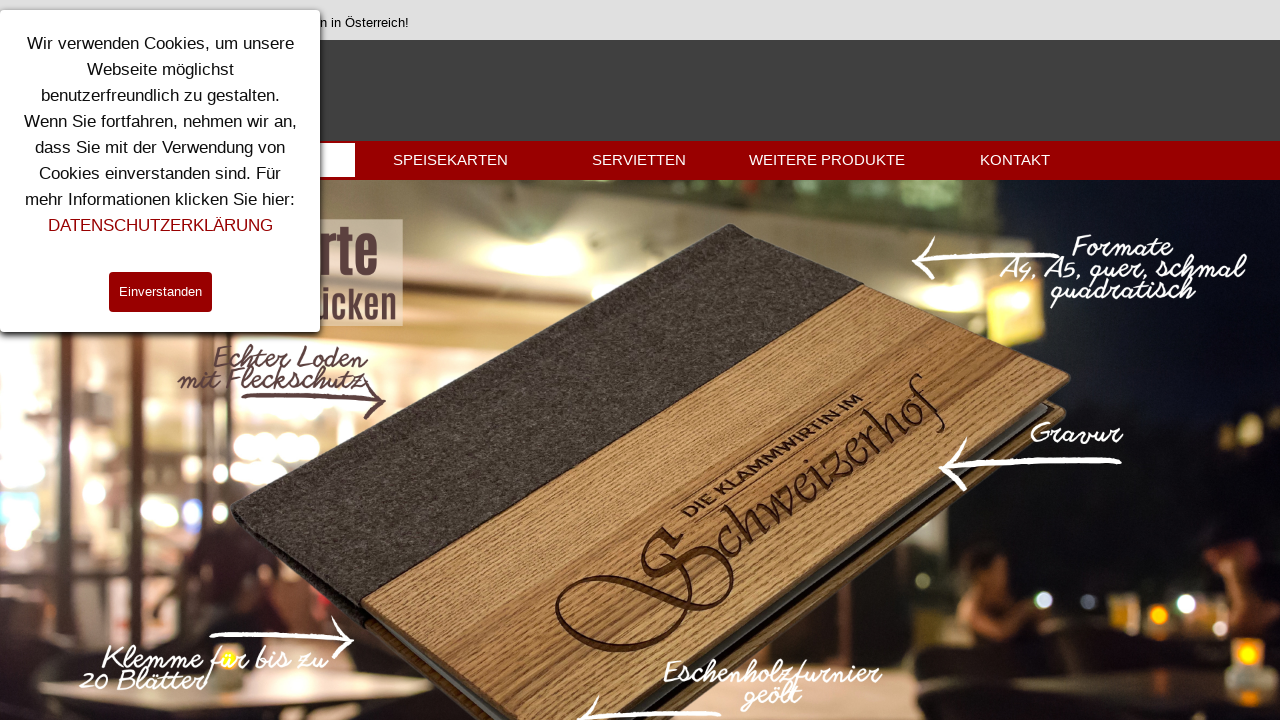

--- FILE ---
content_type: text/html; charset=UTF-8
request_url: https://bueromax.at/
body_size: 290
content:
<!DOCTYPE html><html><head><title></title><meta name="viewport" content="width=device-width, initial-scale=1"><meta name="description" content=""><meta name="keywords" content=""></head>
<body style="margin:0;padding:0;background:#fff;"><iframe src="https://www.gastroprofi.at" style="position:fixed; top:0px; left:0px; bottom:0px; right:0px; width:100%; height:100%; border:none; margin:0; padding:0; overflow:hidden;"></iframe></body></html>

--- FILE ---
content_type: text/html
request_url: https://www.gastroprofi.at/
body_size: 7988
content:
<!DOCTYPE html><!-- HTML5 -->
<html prefix="og: http://ogp.me/ns#" lang="de-DE" dir="ltr">
	<head>
		<title>Speisekarten, Weinkarten, Servietten, Tischwäsche von GASTROPROFI</title>
		<meta charset="utf-8" />
		<!--[if IE]><meta http-equiv="ImageToolbar" content="False" /><![endif]-->
		<meta name="author" content="Michael Pretner" />
		<meta name="generator" content="Incomedia WebSite X5 Pro 2025.3.4 - www.websitex5.com" />
		<meta name="description" content="Ihr Profi für Speisekarten, Getränkekarten, Weinkarten, Barkarten, Speisekarte,  Menukarten, Cocktailkarten, Bistrokarten, Loungekarten, Dessertkarten, Teekarten, Eiskarten, Kinderkarten, Tischaufsteller, Heurigenkarten, Buschenschankkarten, Gästeinfomappen, Speisekarten, Hotelzimmermappen, Rechnungsmappen&lt;br /&gt;Zubehör für Speisekarten und vieles mehr für Gastronomie und Hotellerie!" />
		<meta name="keywords" content="Speisekarten, Weinkarten, Speisekarte, Barkarten, Getränkekarten, Tischaufsteller" />
		<meta property="og:locale" content="de" />
		<meta property="og:type" content="website" />
		<meta property="og:url" content="https://www.gastroprofi.at/index.html" />
		<meta property="og:title" content="START" />
		<meta property="og:site_name" content="Speisekarten, Weinkarten, Servietten, Tischwäsche von GASTROPROFI" />
		<meta property="og:description" content="Ihr Profi für Speisekarten, Getränkekarten, Weinkarten, Barkarten, Speisekarte,  Menukarten, Cocktailkarten, Bistrokarten, Loungekarten, Dessertkarten, Teekarten, Eiskarten, Kinderkarten, Tischaufsteller, Heurigenkarten, Buschenschankkarten, Gästeinfomappen, Speisekarten, Hotelzimmermappen, Rechnungsmappen&lt;br /&gt;Zubehör für Speisekarten und vieles mehr für Gastronomie und Hotellerie!" />
		<meta name="viewport" content="width=device-width, initial-scale=1" />
		
		<link rel="stylesheet" href="style/reset.css?2025-3-4-0" media="screen,print" />
		<link rel="stylesheet" href="style/print.css?2025-3-4-0" media="print" />
		<link rel="stylesheet" href="style/style.css?2025-3-4-0" media="screen,print" />
		<link rel="stylesheet" href="style/template.css?2025-3-4-0" media="screen" />
		<link rel="stylesheet" href="appsresources/static.css" media="screen, print" />
		<link rel="stylesheet" href="pluginAppObj/imHeader_pluginAppObj_16/custom.css" media="screen, print" />
		
		
		<link rel="stylesheet" href="appsresources/static.css" media="screen, print" />
		<link rel="stylesheet" href="pluginAppObj/imStickyBar_pluginAppObj_06/custom.css" media="screen, print" />
		<link rel="stylesheet" href="pcss/index.css?2025-3-4-0-639021002848644830" media="screen,print" />
		<script src="res/jquery.js?2025-3-4-0"></script>
		<script src="res/x5engine.js?2025-3-4-0" data-files-version="2025-3-4-0"></script>
		<script src="pluginAppObj/imHeader_pluginAppObj_16/init.js"></script>
		
		
		<script src="pluginAppObj/imStickyBar_pluginAppObj_06/init.js"></script>
		<script>
			window.onload = function(){ checkBrowserCompatibility('Der von Ihnen verwendete Browser unterstützt nicht die die Funktionen, die für die Anzeige dieser Website benötigt werden.','Der von Ihnen verwendete Browser unterstützt möglicherweise nicht die die Funktionen, die für die Anzeige dieser Website benötigt werden.','[1]Browser aktualisieren[/1] oder [2]Vorgang fortsetzen[/2].','http://outdatedbrowser.com/'); };
			x5engine.utils.currentPagePath = 'index.html';
			x5engine.boot.push(function () { x5engine.imPageToTop.initializeButton({}); });
		</script>
		<link rel="icon" href="favicon.png?2025-3-4-0-639021002848585024" type="image/png" />
		<meta http-equiv="Expires" content="0" />
		<meta name="Resource-Type" content="document" />
		<meta name="Distribution" content="global" />
		<meta name="Robots" content="index, follow" />
		<meta name="Revisit-After" content="21 days" />
		<meta name="Rating" content="general" />
	</head>
	<body>
		<div id="imPageExtContainer">
			<div id="imPageIntContainer">
				<a class="screen-reader-only-even-focused" href="#imGoToCont" title="Überspringen Sie das Hauptmenü">Direkt zum Seiteninhalt</a>
				<div id="imHeaderBg"></div>
				<div id="imPage">
					<header id="imHeader">
						<h1 class="imHidden">Speisekarten, Weinkarten, Servietten, Tischwäsche von GASTROPROFI</h1>
						<div id="imHeaderObjects"><div id="imHeader_imObjectImage_01_wrapper" class="template-object-wrapper"><div id="imHeader_imObjectImage_01"><div id="imHeader_imObjectImage_01_container"><a href="index.html" onclick="return x5engine.utils.location('index.html', null, false)"><img src="images/GP_Logo_2020.png"  width="250" height="46" />
</a></div></div></div><div id="imHeader_imMenuObject_06_wrapper" class="template-object-wrapper"><!-- UNSEARCHABLE --><a id="imHeader_imMenuObject_06_skip_menu" href="#imHeader_imMenuObject_06_after_menu" class="screen-reader-only-even-focused">Menü überspringen</a><div id="imHeader_imMenuObject_06"><nav id="imHeader_imMenuObject_06_container"><button type="button" class="clear-button-style hamburger-button hamburger-component" aria-label="Menü anzeigen"><span class="hamburger-bar"></span><span class="hamburger-bar"></span><span class="hamburger-bar"></span></button><div class="hamburger-menu-background-container hamburger-component">
	<div class="hamburger-menu-background menu-mobile menu-mobile-animated hidden">
		<button type="button" class="clear-button-style hamburger-menu-close-button" aria-label="Schließen"><span aria-hidden="true">&times;</span></button>
	</div>
</div>
<ul class="menu-mobile-animated hidden">
	<li class="imMnMnFirst imPage" data-link-paths=",/index.html,/">
<div class="label-wrapper">
<div class="label-inner-wrapper">
		<a class="label" href="index.html">
START		</a>
</div>
</div>
	</li><li class="imMnMnMiddle imLevel" data-link-paths=",/index.html,/" data-link-anchor="Anker" data-link-hash="928245871"><div class="label-wrapper"><div class="label-inner-wrapper"><a href="index.html#Anker" class="label" onclick="return x5engine.utils.location('index.html#Anker', null, false)">SPEISEKARTEN</a><button type="button" class="screen-reader-only clear-button-style toggle-submenu" aria-label="Untermenü anzeigen für SPEISEKARTEN" aria-expanded="false" onclick="if ($(this).attr('aria-expanded') == 'true') event.stopImmediatePropagation(); $(this).closest('.imLevel').trigger(jQuery.Event($(this).attr('aria-expanded') == 'false' ? 'mouseenter' : 'mouseleave', { originalEvent: event } ));">▼</button></div></div><div class="multiple-column" style=" width: 370px;"><ul  class="open-right imUlCl-1">
<li class="imMnMnFirst imPage" data-link-paths=",/individuelle-designkarten.html">
<div class="label-wrapper">
<div class="label-inner-wrapper">
		<a class="label" href="individuelle-designkarten.html">
Individuelle Designkarten		</a>
</div>
</div>
	</li><li class="imMnMnFirst imPage" data-link-paths=",/klemmkarten.html">
<div class="label-wrapper">
<div class="label-inner-wrapper">
		<a class="label" href="klemmkarten.html">
Klemmkarten		</a>
</div>
</div>
	</li><li class="imMnMnFirst imPage" data-link-paths=",/holzkarten.html">
<div class="label-wrapper">
<div class="label-inner-wrapper">
		<a class="label" href="holzkarten.html">
Holzkarten		</a>
</div>
</div>
	</li><li class="imMnMnFirst imPage" data-link-paths=",/druckknopfkarte.html">
<div class="label-wrapper">
<div class="label-inner-wrapper">
		<a class="label" href="druckknopfkarte.html">
Druckknopfkarte		</a>
</div>
</div>
	</li><li class="imMnMnFirst imPage" data-link-paths=",/lodenkarten.html">
<div class="label-wrapper">
<div class="label-inner-wrapper">
		<a class="label" href="lodenkarten.html">
Lodenkarten		</a>
</div>
</div>
	</li><li class="imMnMnFirst imPage" data-link-paths=",/kartonlaminat.html">
<div class="label-wrapper">
<div class="label-inner-wrapper">
		<a class="label" href="kartonlaminat.html">
Kartonlaminat		</a>
</div>
</div>
	</li><li class="imMnMnFirst imPage" data-link-paths=",/lederette.html">
<div class="label-wrapper">
<div class="label-inner-wrapper">
		<a class="label" href="lederette.html">
Lederette		</a>
</div>
</div>
	</li><li class="imMnMnFirst imPage" data-link-paths=",/schraubenkarte.html">
<div class="label-wrapper">
<div class="label-inner-wrapper">
		<a class="label" href="schraubenkarte.html">
Schraubenkarte		</a>
</div>
</div>
	</li>
</ul><ul data-original-position="open-right" class="open-right imUlCl-1">
<li class="imMnMnFirst imPage" data-link-paths=",/designleder.html">
<div class="label-wrapper">
<div class="label-inner-wrapper">
		<a class="label" href="designleder.html">
Designleder		</a>
</div>
</div>
	</li><li class="imMnMnFirst imPage" data-link-paths=",/buchleinen.html">
<div class="label-wrapper">
<div class="label-inner-wrapper">
		<a class="label" href="buchleinen.html">
Buchleinen		</a>
</div>
</div>
	</li><li class="imMnMnFirst imPage" data-link-paths=",/grand-exklusiv.html">
<div class="label-wrapper">
<div class="label-inner-wrapper">
		<a class="label" href="grand-exklusiv.html">
Grand Exklusiv		</a>
</div>
</div>
	</li><li class="imMnMnFirst imPage" data-link-paths=",/gasteinfomappen.html">
<div class="label-wrapper">
<div class="label-inner-wrapper">
		<a class="label" href="gasteinfomappen.html">
Gästeinfomappen		</a>
</div>
</div>
	</li><li class="imMnMnFirst imPage" data-link-paths=",/klemmboard.html">
<div class="label-wrapper">
<div class="label-inner-wrapper">
		<a class="label" href="klemmboard.html">
Klemmboard		</a>
</div>
</div>
	</li><li class=" imPage" data-link-paths=",/rechnungs-praesentation.html">
<div class="label-wrapper">
<div class="label-inner-wrapper">
		<a class="label" href="rechnungs-praesentation.html">
Rechnungs-Präsentation		</a>
</div>
</div>
	</li></ul></div></li><li class="imMnMnMiddle imLevel"><div class="label-wrapper"><div class="label-inner-wrapper"><span class="label">SERVIETTEN</span><button type="button" class="screen-reader-only clear-button-style toggle-submenu" aria-label="Untermenü anzeigen für SERVIETTEN" aria-expanded="false" onclick="if ($(this).attr('aria-expanded') == 'true') event.stopImmediatePropagation(); $(this).closest('.imLevel').trigger(jQuery.Event($(this).attr('aria-expanded') == 'false' ? 'mouseenter' : 'mouseleave', { originalEvent: event } ));">▼</button></div></div><div class="multiple-column" style=" width: 185px;"><ul  class="open-right imUlCl-2">
<li class="imMnMnFirst imPage" data-link-paths=",/motiv-servietten.html">
<div class="label-wrapper">
<div class="label-inner-wrapper">
		<a class="label" href="motiv-servietten.html">
Motiv-Servietten		</a>
</div>
</div>
	</li><li class=" imPage" data-link-paths=",/logo-servietten.html">
<div class="label-wrapper">
<div class="label-inner-wrapper">
		<a class="label" href="logo-servietten.html">
Logo-Servietten		</a>
</div>
</div>
	</li></ul></div></li><li class="imMnMnMiddle imLevel"><div class="label-wrapper"><div class="label-inner-wrapper"><span class="label">WEITERE PRODUKTE</span><button type="button" class="screen-reader-only clear-button-style toggle-submenu" aria-label="Untermenü anzeigen für WEITERE PRODUKTE" aria-expanded="false" onclick="if ($(this).attr('aria-expanded') == 'true') event.stopImmediatePropagation(); $(this).closest('.imLevel').trigger(jQuery.Event($(this).attr('aria-expanded') == 'false' ? 'mouseenter' : 'mouseleave', { originalEvent: event } ));">▼</button></div></div><div class="multiple-column" style=" width: 185px;"><ul  class="open-right imUlCl-3">
<li class="imMnMnFirst imPage" data-link-paths=",/tischwaesche.html">
<div class="label-wrapper">
<div class="label-inner-wrapper">
		<a class="label" href="tischwaesche.html">
Tischwäsche		</a>
</div>
</div>
	</li><li class=" imPage" data-link-paths=",/berufsbekleidung.html">
<div class="label-wrapper">
<div class="label-inner-wrapper">
		<a class="label" href="berufsbekleidung.html">
Berufsbekleidung		</a>
</div>
</div>
	</li></ul></div></li><li class="imMnMnLast imPage" data-link-paths=",/kontakt.html">
<div class="label-wrapper">
<div class="label-inner-wrapper">
		<a class="label" href="kontakt.html">
KONTAKT		</a>
</div>
</div>
	</li></ul></nav></div><a id="imHeader_imMenuObject_06_after_menu" class="screen-reader-only-even-focused"></a><!-- UNSEARCHABLE END --><script>
var imHeader_imMenuObject_06_settings = {
	'menuId': 'imHeader_imMenuObject_06',
	'responsiveMenuEffect': 'slide',
	'responsiveMenuLevelOpenEvent': 'mouseover',
	'animationDuration': 1500,
}
x5engine.boot.push(function(){x5engine.initMenu(imHeader_imMenuObject_06_settings)});
$(function () {
    $('#imHeader_imMenuObject_06_container ul li').not('.imMnMnSeparator').each(function () {
        $(this).on('mouseenter', function (evt) {
            if (!evt.originalEvent) {
                evt.stopImmediatePropagation();
                evt.preventDefault();
                return;
            }
        });
    });
});
$(function () {$('#imHeader_imMenuObject_06_container ul li').not('.imMnMnSeparator').each(function () {    var $this = $(this), timeout = 0;    $this.on('mouseenter', function () {        clearTimeout(timeout);        setTimeout(function () { $this.children('ul, .multiple-column').stop(false, false).show(); }, 250);    }).on('mouseleave', function () {        timeout = setTimeout(function () { $this.children('ul, .multiple-column').stop(false, false).hide(); }, 250);    });});});

</script>
</div><div id="imHeader_imTextObject_09_wrapper" class="template-object-wrapper"><div id="imHeader_imTextObject_09">
	<div data-index="0"  class="text-tab-content grid-prop current-tab "  id="imHeader_imTextObject_09_tab0" style="opacity: 1; " role="tabpanel" tabindex="0">
		<div class="text-inner">
			<div><span class="fs10lh1-5">Seit 2005 und mehr als 1.500 zufriedene Kunden in Österreich!</span></div>
		</div>
	</div>

</div>
</div><div id="imHeader_imTextObject_10_wrapper" class="template-object-wrapper"><div id="imHeader_imTextObject_10">
	<div data-index="0"  class="text-tab-content grid-prop current-tab "  id="imHeader_imTextObject_10_tab0" style="opacity: 1; " role="tabpanel" tabindex="0">
		<div class="text-inner">
			<div><span class="fs10lh1-5"><b>Tel.:</b></span><span class="fs10lh1-5"> 0699 / 11 96 12 26</span></div>
		</div>
	</div>

</div>
</div><div id="imHeader_imObjectImage_12_wrapper" class="template-object-wrapper"><div id="imHeader_imObjectImage_12"><div id="imHeader_imObjectImage_12_container"><a href="index.html" onclick="return x5engine.utils.location('index.html', null, false)"><img src="images/Mit-Leidenschaft-fuer-Sie-da.png"  width="200" height="24" />
</a></div></div></div><div id="imHeader_imMenuObject_13_wrapper" class="template-object-wrapper"><!-- UNSEARCHABLE --><a id="imHeader_imMenuObject_13_skip_menu" href="#imHeader_imMenuObject_13_after_menu" class="screen-reader-only-even-focused">Menü überspringen</a><div id="imHeader_imMenuObject_13"><nav id="imHeader_imMenuObject_13_container"><button type="button" class="clear-button-style hamburger-button hamburger-component" aria-label="Menü anzeigen"><span class="hamburger-bar"></span><span class="hamburger-bar"></span><span class="hamburger-bar"></span></button><div class="hamburger-menu-background-container hamburger-component">
	<div class="hamburger-menu-background menu-mobile menu-mobile-animated hidden">
		<button type="button" class="clear-button-style hamburger-menu-close-button" aria-label="Schließen"><span aria-hidden="true">&times;</span></button>
	</div>
</div>
<ul class="menu-mobile-animated hidden">
	<li class="imMnMnFirst imPage" data-link-paths=",/index.html,/">
<div class="label-wrapper">
<div class="label-inner-wrapper">
		<a class="label" href="index.html">
START		</a>
</div>
</div>
	</li><li class="imMnMnMiddle imLevel" data-link-paths=",/index.html,/" data-link-anchor="Anker" data-link-hash="928245871"><div class="label-wrapper"><div class="label-inner-wrapper"><a href="index.html#Anker" class="label" onclick="return x5engine.utils.location('index.html#Anker', null, false)">SPEISEKARTEN</a><button type="button" class="screen-reader-only clear-button-style toggle-submenu" aria-label="Untermenü anzeigen für SPEISEKARTEN" aria-expanded="false" onclick="if ($(this).attr('aria-expanded') == 'true') event.stopImmediatePropagation(); $(this).closest('.imLevel').trigger(jQuery.Event($(this).attr('aria-expanded') == 'false' ? 'mouseenter' : 'mouseleave', { originalEvent: event } ));">▼</button></div></div><ul data-original-position="open-bottom" class="open-bottom" style="" >
	<li class="imMnMnFirst imPage" data-link-paths=",/individuelle-designkarten.html">
<div class="label-wrapper">
<div class="label-inner-wrapper">
		<a class="label" href="individuelle-designkarten.html">
Individuelle Designkarten		</a>
</div>
</div>
	</li><li class="imMnMnMiddle imPage" data-link-paths=",/klemmkarten.html">
<div class="label-wrapper">
<div class="label-inner-wrapper">
		<a class="label" href="klemmkarten.html">
Klemmkarten		</a>
</div>
</div>
	</li><li class="imMnMnMiddle imPage" data-link-paths=",/holzkarten.html">
<div class="label-wrapper">
<div class="label-inner-wrapper">
		<a class="label" href="holzkarten.html">
Holzkarten		</a>
</div>
</div>
	</li><li class="imMnMnMiddle imPage" data-link-paths=",/druckknopfkarte.html">
<div class="label-wrapper">
<div class="label-inner-wrapper">
		<a class="label" href="druckknopfkarte.html">
Druckknopfkarte		</a>
</div>
</div>
	</li><li class="imMnMnMiddle imPage" data-link-paths=",/lodenkarten.html">
<div class="label-wrapper">
<div class="label-inner-wrapper">
		<a class="label" href="lodenkarten.html">
Lodenkarten		</a>
</div>
</div>
	</li><li class="imMnMnMiddle imPage" data-link-paths=",/kartonlaminat.html">
<div class="label-wrapper">
<div class="label-inner-wrapper">
		<a class="label" href="kartonlaminat.html">
Kartonlaminat		</a>
</div>
</div>
	</li><li class="imMnMnMiddle imPage" data-link-paths=",/lederette.html">
<div class="label-wrapper">
<div class="label-inner-wrapper">
		<a class="label" href="lederette.html">
Lederette		</a>
</div>
</div>
	</li><li class="imMnMnMiddle imPage" data-link-paths=",/schraubenkarte.html">
<div class="label-wrapper">
<div class="label-inner-wrapper">
		<a class="label" href="schraubenkarte.html">
Schraubenkarte		</a>
</div>
</div>
	</li><li class="imMnMnMiddle imPage" data-link-paths=",/designleder.html">
<div class="label-wrapper">
<div class="label-inner-wrapper">
		<a class="label" href="designleder.html">
Designleder		</a>
</div>
</div>
	</li><li class="imMnMnMiddle imPage" data-link-paths=",/buchleinen.html">
<div class="label-wrapper">
<div class="label-inner-wrapper">
		<a class="label" href="buchleinen.html">
Buchleinen		</a>
</div>
</div>
	</li><li class="imMnMnMiddle imPage" data-link-paths=",/grand-exklusiv.html">
<div class="label-wrapper">
<div class="label-inner-wrapper">
		<a class="label" href="grand-exklusiv.html">
Grand Exklusiv		</a>
</div>
</div>
	</li><li class="imMnMnMiddle imPage" data-link-paths=",/gasteinfomappen.html">
<div class="label-wrapper">
<div class="label-inner-wrapper">
		<a class="label" href="gasteinfomappen.html">
Gästeinfomappen		</a>
</div>
</div>
	</li><li class="imMnMnMiddle imPage" data-link-paths=",/klemmboard.html">
<div class="label-wrapper">
<div class="label-inner-wrapper">
		<a class="label" href="klemmboard.html">
Klemmboard		</a>
</div>
</div>
	</li><li class="imMnMnLast imPage" data-link-paths=",/rechnungs-praesentation.html">
<div class="label-wrapper">
<div class="label-inner-wrapper">
		<a class="label" href="rechnungs-praesentation.html">
Rechnungs-Präsentation		</a>
</div>
</div>
	</li></ul></li><li class="imMnMnMiddle imLevel"><div class="label-wrapper"><div class="label-inner-wrapper"><span class="label">SERVIETTEN</span><button type="button" class="screen-reader-only clear-button-style toggle-submenu" aria-label="Untermenü anzeigen für SERVIETTEN" aria-expanded="false" onclick="if ($(this).attr('aria-expanded') == 'true') event.stopImmediatePropagation(); $(this).closest('.imLevel').trigger(jQuery.Event($(this).attr('aria-expanded') == 'false' ? 'mouseenter' : 'mouseleave', { originalEvent: event } ));">▼</button></div></div><ul data-original-position="open-bottom" class="open-bottom" style="" >
	<li class="imMnMnFirst imPage" data-link-paths=",/motiv-servietten.html">
<div class="label-wrapper">
<div class="label-inner-wrapper">
		<a class="label" href="motiv-servietten.html">
Motiv-Servietten		</a>
</div>
</div>
	</li><li class="imMnMnLast imPage" data-link-paths=",/logo-servietten.html">
<div class="label-wrapper">
<div class="label-inner-wrapper">
		<a class="label" href="logo-servietten.html">
Logo-Servietten		</a>
</div>
</div>
	</li></ul></li><li class="imMnMnMiddle imLevel"><div class="label-wrapper"><div class="label-inner-wrapper"><span class="label">WEITERE PRODUKTE</span><button type="button" class="screen-reader-only clear-button-style toggle-submenu" aria-label="Untermenü anzeigen für WEITERE PRODUKTE" aria-expanded="false" onclick="if ($(this).attr('aria-expanded') == 'true') event.stopImmediatePropagation(); $(this).closest('.imLevel').trigger(jQuery.Event($(this).attr('aria-expanded') == 'false' ? 'mouseenter' : 'mouseleave', { originalEvent: event } ));">▼</button></div></div><ul data-original-position="open-bottom" class="open-bottom" style="" >
	<li class="imMnMnFirst imPage" data-link-paths=",/tischwaesche.html">
<div class="label-wrapper">
<div class="label-inner-wrapper">
		<a class="label" href="tischwaesche.html">
Tischwäsche		</a>
</div>
</div>
	</li><li class="imMnMnLast imPage" data-link-paths=",/berufsbekleidung.html">
<div class="label-wrapper">
<div class="label-inner-wrapper">
		<a class="label" href="berufsbekleidung.html">
Berufsbekleidung		</a>
</div>
</div>
	</li></ul></li><li class="imMnMnLast imPage" data-link-paths=",/kontakt.html">
<div class="label-wrapper">
<div class="label-inner-wrapper">
		<a class="label" href="kontakt.html">
KONTAKT		</a>
</div>
</div>
	</li></ul></nav></div><a id="imHeader_imMenuObject_13_after_menu" class="screen-reader-only-even-focused"></a><!-- UNSEARCHABLE END --><script>
var imHeader_imMenuObject_13_settings = {
	'menuId': 'imHeader_imMenuObject_13',
	'responsiveMenuEffect': 'slide',
	'responsiveMenuLevelOpenEvent': 'mouseover',
	'animationDuration': 1000,
}
x5engine.boot.push(function(){x5engine.initMenu(imHeader_imMenuObject_13_settings)});
$(function () {
    $('#imHeader_imMenuObject_13_container ul li').not('.imMnMnSeparator').each(function () {
        $(this).on('mouseenter', function (evt) {
            if (!evt.originalEvent) {
                evt.stopImmediatePropagation();
                evt.preventDefault();
                return;
            }
        });
    });
});
$(function () {$('#imHeader_imMenuObject_13_container ul li').not('.imMnMnSeparator').each(function () {    var $this = $(this), timeout = 0;    $this.on('mouseenter', function () {        if($(this).parents('#imHeader_imMenuObject_13_container-menu-opened').length > 0) return;         clearTimeout(timeout);        setTimeout(function () { $this.children('ul, .multiple-column').stop(false, false).fadeIn(); }, 250);    }).on('mouseleave', function () {        if($(this).parents('#imHeader_imMenuObject_13_container-menu-opened').length > 0) return;         timeout = setTimeout(function () { $this.children('ul, .multiple-column').stop(false, false).fadeOut(); }, 250);    });});});

</script>
</div><div id="imHeader_pluginAppObj_16_wrapper" class="template-object-wrapper"><!-- Mobile Contact v.5 --><div id="imHeader_pluginAppObj_16"><div id="imHeader_pluginAppObj_16_root" class="mc root"><input type="checkbox" id="imHeader_pluginAppObj_16_isOpen" name="imHeader_pluginAppObj_16_isOpen" class="mc isOpen"><a href="tel:+4369911961226" target="_self" class="mc svg_container phone_call"><svg class="mc icon phone_call original" xmlns="http://www.w3.org/2000/svg" viewBox="-94.29411764705884 -94.29411764705884 590.5882352941177 590.5882352941177"><path class="frg" d="M401.129,311.475c-1.137-3.426-8.371-8.473-21.697-15.129c-3.61-2.098-8.754-4.949-15.41-8.566c-6.662-3.617-12.709-6.95-18.13-9.996c-5.432-3.045-10.521-5.995-15.276-8.846c-0.76-0.571-3.139-2.234-7.136-5c-4.001-2.758-7.375-4.805-10.14-6.14c-2.759-1.327-5.473-1.995-8.138-1.995c-3.806,0-8.56,2.714-14.268,8.135c-5.708,5.428-10.944,11.324-15.7,17.706c-4.757,6.379-9.802,12.275-15.126,17.7c-5.332,5.427-9.713,8.138-13.135,8.138c-1.718,0-3.86-0.479-6.427-1.424c-2.566-0.951-4.518-1.766-5.858-2.423c-1.328-0.671-3.607-1.999-6.845-4.004c-3.244-1.999-5.048-3.094-5.428-3.285c-26.075-14.469-48.438-31.029-67.093-49.676c-18.649-18.658-35.211-41.019-49.676-67.097c-0.19-0.381-1.287-2.19-3.284-5.424c-2-3.237-3.333-5.518-3.999-6.854c-0.666-1.331-1.475-3.283-2.425-5.852s-1.427-4.709-1.427-6.424c0-3.424,2.713-7.804,8.138-13.134c5.424-5.327,11.326-10.373,17.7-15.128c6.379-4.755,12.275-9.991,17.701-15.699c5.424-5.711,8.136-10.467,8.136-14.273c0-2.663-0.666-5.378-1.997-8.137c-1.332-2.765-3.378-6.139-6.139-10.138c-2.762-3.997-4.427-6.374-4.999-7.139c-2.852-4.755-5.799-9.846-8.848-15.271c-3.049-5.424-6.377-11.47-9.995-18.131c-3.615-6.658-6.468-11.799-8.564-15.415C98.986,9.233,93.943,1.997,90.516,0.859C89.183,0.288,87.183,0,84.521,0c-5.142,0-11.85,0.95-20.129,2.856c-8.282,1.903-14.799,3.899-19.558,5.996c-9.517,3.995-19.604,15.605-30.264,34.826C4.863,61.566,0.01,79.271,0.01,96.78c0,5.135,0.333,10.131,0.999,14.989c0.666,4.853,1.856,10.326,3.571,16.418c1.712,6.09,3.093,10.614,4.137,13.56c1.045,2.948,2.996,8.229,5.852,15.845c2.852,7.614,4.567,12.275,5.138,13.988c6.661,18.654,14.56,35.307,23.695,49.964c15.03,24.362,35.541,49.539,61.521,75.521c25.981,25.98,51.153,46.49,75.517,61.526c14.655,9.134,31.314,17.032,49.965,23.698c1.714,0.568,6.375,2.279,13.986,5.141c7.614,2.854,12.897,4.805,15.845,5.852c2.949,1.048,7.474,2.43,13.559,4.145c6.098,1.715,11.566,2.905,16.419,3.576c4.856,0.657,9.853,0.996,14.989,0.996c17.508,0,35.214-4.856,53.105-14.562c19.219-10.656,30.826-20.745,34.823-30.269c2.102-4.754,4.093-11.273,5.996-19.555c1.909-8.278,2.857-14.985,2.857-20.126C401.99,314.814,401.703,312.819,401.129,311.475z" fill-rule="evenodd" /><path class="bkg" d="M-94.29411764705884 -94.29411764705884h590.5882352941177v590.5882352941177h-590.5882352941177zM401.129,311.475c-1.137-3.426-8.371-8.473-21.697-15.129c-3.61-2.098-8.754-4.949-15.41-8.566c-6.662-3.617-12.709-6.95-18.13-9.996c-5.432-3.045-10.521-5.995-15.276-8.846c-0.76-0.571-3.139-2.234-7.136-5c-4.001-2.758-7.375-4.805-10.14-6.14c-2.759-1.327-5.473-1.995-8.138-1.995c-3.806,0-8.56,2.714-14.268,8.135c-5.708,5.428-10.944,11.324-15.7,17.706c-4.757,6.379-9.802,12.275-15.126,17.7c-5.332,5.427-9.713,8.138-13.135,8.138c-1.718,0-3.86-0.479-6.427-1.424c-2.566-0.951-4.518-1.766-5.858-2.423c-1.328-0.671-3.607-1.999-6.845-4.004c-3.244-1.999-5.048-3.094-5.428-3.285c-26.075-14.469-48.438-31.029-67.093-49.676c-18.649-18.658-35.211-41.019-49.676-67.097c-0.19-0.381-1.287-2.19-3.284-5.424c-2-3.237-3.333-5.518-3.999-6.854c-0.666-1.331-1.475-3.283-2.425-5.852s-1.427-4.709-1.427-6.424c0-3.424,2.713-7.804,8.138-13.134c5.424-5.327,11.326-10.373,17.7-15.128c6.379-4.755,12.275-9.991,17.701-15.699c5.424-5.711,8.136-10.467,8.136-14.273c0-2.663-0.666-5.378-1.997-8.137c-1.332-2.765-3.378-6.139-6.139-10.138c-2.762-3.997-4.427-6.374-4.999-7.139c-2.852-4.755-5.799-9.846-8.848-15.271c-3.049-5.424-6.377-11.47-9.995-18.131c-3.615-6.658-6.468-11.799-8.564-15.415C98.986,9.233,93.943,1.997,90.516,0.859C89.183,0.288,87.183,0,84.521,0c-5.142,0-11.85,0.95-20.129,2.856c-8.282,1.903-14.799,3.899-19.558,5.996c-9.517,3.995-19.604,15.605-30.264,34.826C4.863,61.566,0.01,79.271,0.01,96.78c0,5.135,0.333,10.131,0.999,14.989c0.666,4.853,1.856,10.326,3.571,16.418c1.712,6.09,3.093,10.614,4.137,13.56c1.045,2.948,2.996,8.229,5.852,15.845c2.852,7.614,4.567,12.275,5.138,13.988c6.661,18.654,14.56,35.307,23.695,49.964c15.03,24.362,35.541,49.539,61.521,75.521c25.981,25.98,51.153,46.49,75.517,61.526c14.655,9.134,31.314,17.032,49.965,23.698c1.714,0.568,6.375,2.279,13.986,5.141c7.614,2.854,12.897,4.805,15.845,5.852c2.949,1.048,7.474,2.43,13.559,4.145c6.098,1.715,11.566,2.905,16.419,3.576c4.856,0.657,9.853,0.996,14.989,0.996c17.508,0,35.214-4.856,53.105-14.562c19.219-10.656,30.826-20.745,34.823-30.269c2.102-4.754,4.093-11.273,5.996-19.555c1.909-8.278,2.857-14.985,2.857-20.126C401.99,314.814,401.703,312.819,401.129,311.475z" fill-rule="evenodd"/></svg></a><a href="https://api.whatsapp.com/send?phone=+4369911961226" target="_self" class="mc svg_container wa"><svg class="mc icon wa original" xmlns="http://www.w3.org/2000/svg" viewBox="-5.5588235294117645 -4.5588235294117645 34.11764705882353 34.11764705882353"><path class="frg" d="M17.498 14.382c-.301-.15-1.767-.867-2.04-.966-.273-.101-.473-.15-.673.15-.197.295-.771.964-.944 1.162-.175.195-.349.21-.646.075-.3-.15-1.263-.465-2.403-1.485-.888-.795-1.484-1.77-1.66-2.07-.174-.3-.019-.465.13-.615.136-.135.301-.345.451-.523.146-.181.194-.301.297-.496.1-.21.049-.375-.025-.524-.075-.15-.672-1.62-.922-2.206-.24-.584-.487-.51-.672-.51-.172-.015-.371-.015-.571-.015-.2 0-.523.074-.797.359-.273.3-1.045 1.02-1.045 2.475s1.07 2.865 1.219 3.075c.149.195 2.105 3.195 5.1 4.485.714.3 1.27.48 1.704.629.714.227 1.365.195 1.88.121.574-.091 1.767-.721 2.016-1.426.255-.705.255-1.29.18-1.425-.074-.135-.27-.21-.57-.345m-5.446 7.443h-.016c-1.77 0-3.524-.48-5.055-1.38l-.36-.214-3.75.975 1.005-3.645-.239-.375c-.99-1.576-1.516-3.391-1.516-5.26 0-5.445 4.455-9.885 9.942-9.885 2.654 0 5.145 1.035 7.021 2.91 1.875 1.859 2.909 4.35 2.909 6.99-.004 5.444-4.46 9.885-9.935 9.885M20.52 3.449C18.24 1.245 15.24 0 12.045 0 5.463 0 .104 5.334.101 11.893c0 2.096.549 4.14 1.595 5.945L0 24l6.335-1.652c1.746.943 3.71 1.444 5.71 1.447h.006c6.585 0 11.946-5.336 11.949-11.896 0-3.176-1.24-6.165-3.495-8.411" fill-rule="evenodd" /><path class="bkg" d="M-5.5588235294117645 -4.5588235294117645h34.11764705882353v34.11764705882353h-34.11764705882353zM17.498 14.382c-.301-.15-1.767-.867-2.04-.966-.273-.101-.473-.15-.673.15-.197.295-.771.964-.944 1.162-.175.195-.349.21-.646.075-.3-.15-1.263-.465-2.403-1.485-.888-.795-1.484-1.77-1.66-2.07-.174-.3-.019-.465.13-.615.136-.135.301-.345.451-.523.146-.181.194-.301.297-.496.1-.21.049-.375-.025-.524-.075-.15-.672-1.62-.922-2.206-.24-.584-.487-.51-.672-.51-.172-.015-.371-.015-.571-.015-.2 0-.523.074-.797.359-.273.3-1.045 1.02-1.045 2.475s1.07 2.865 1.219 3.075c.149.195 2.105 3.195 5.1 4.485.714.3 1.27.48 1.704.629.714.227 1.365.195 1.88.121.574-.091 1.767-.721 2.016-1.426.255-.705.255-1.29.18-1.425-.074-.135-.27-.21-.57-.345m-5.446 7.443h-.016c-1.77 0-3.524-.48-5.055-1.38l-.36-.214-3.75.975 1.005-3.645-.239-.375c-.99-1.576-1.516-3.391-1.516-5.26 0-5.445 4.455-9.885 9.942-9.885 2.654 0 5.145 1.035 7.021 2.91 1.875 1.859 2.909 4.35 2.909 6.99-.004 5.444-4.46 9.885-9.935 9.885M20.52 3.449C18.24 1.245 15.24 0 12.045 0 5.463 0 .104 5.334.101 11.893c0 2.096.549 4.14 1.595 5.945L0 24l6.335-1.652c1.746.943 3.71 1.444 5.71 1.447h.006c6.585 0 11.946-5.336 11.949-11.896 0-3.176-1.24-6.165-3.495-8.411" fill-rule="evenodd"/></svg></a><a href="mailto:office@gastroprofi.at" target="_self" class="mc svg_container mail"><svg class="mc icon mail original" xmlns="http://www.w3.org/2000/svg" viewBox="-8.823529411764703 -8.823529411764703 117.6470588235294 117.6470588235294"><path class="frg" d="M80,75h-60q-10,0-10-5v-40q0,-5,10-5h60q10,0,10,5v40q0,5-10,5zm-3,-5h-54q-7,0-7-3v-31c41,27,25,27,68,0v31q0,3-7,3zm3-39h-60c40,25,20,25,60,0z" fill-rule="evenodd" /><path class="bkg" d="M-8.823529411764703 -8.823529411764703h117.6470588235294v117.6470588235294h-117.6470588235294zM80,75h-60q-10,0-10-5v-40q0,-5,10-5h60q10,0,10,5v40q0,5-10,5zm-3,-5h-54q-7,0-7-3v-31c41,27,25,27,68,0v31q0,3-7,3zm3-39h-60c40,25,20,25,60,0z" fill-rule="evenodd"/></svg></a><label for="imHeader_pluginAppObj_16_isOpen" class="mc labelFor"><div class="mc svg_container mc_btn"><svg class="mc icon mc_btn original" xmlns="http://www.w3.org/2000/svg" viewBox="-8.470588235294116 -8.470588235294116 112.94117647058823 112.94117647058823"><path class="frg" d="M29.74,32.94a6.49,6.49,0,1,0,12.98,0a6.49,6.49,0,1,0-12.98,0zM54.34,32.94a6.49,6.49,0,1,0,12.98,0a6.49,6.49,0,1,0-12.98,0zM67.58,47.71H29.49a1,1,0,0,0-.81.42,1,1,0,0,0-.14.9c0,.12,4.41,12.39,20,12.39,16.75,0,20-12.35,20-12.47a1,1,0,0,0-.19-.86A1,1,0,0,0,67.58,47.71ZM74.68,11.37H22.39a14,14,0,0,0-14,14V60.15a14.06,14.06,0,0,0,14,14h33.8l13.3,14.49a3,3,0,0,0,2.21,1,2.92,2.92,0,0,0,1.09-.2,3,3,0,0,0,1.91-2.8V74.19a14.06,14.06,0,0,0,14-14V25.4A14,14,0,0,0,74.68,11.37Zm8,48.78a8.05,8.05,0,0,1-8,8h-3a3,3,0,0,0-3,3V79l-9-9.79a3,3,0,0,0-2.21-1H22.39a8,8,0,0,1-8-8V25.4a8,8,0,0,1,8-8H74.68a8,8,0,0,1,8,8Z" fill-rule="evenodd" /><path class="bkg" d="M-8.470588235294116 -8.470588235294116h112.94117647058823v112.94117647058823h-112.94117647058823zM29.74,32.94a6.49,6.49,0,1,0,12.98,0a6.49,6.49,0,1,0-12.98,0zM54.34,32.94a6.49,6.49,0,1,0,12.98,0a6.49,6.49,0,1,0-12.98,0zM67.58,47.71H29.49a1,1,0,0,0-.81.42,1,1,0,0,0-.14.9c0,.12,4.41,12.39,20,12.39,16.75,0,20-12.35,20-12.47a1,1,0,0,0-.19-.86A1,1,0,0,0,67.58,47.71ZM74.68,11.37H22.39a14,14,0,0,0-14,14V60.15a14.06,14.06,0,0,0,14,14h33.8l13.3,14.49a3,3,0,0,0,2.21,1,2.92,2.92,0,0,0,1.09-.2,3,3,0,0,0,1.91-2.8V74.19a14.06,14.06,0,0,0,14-14V25.4A14,14,0,0,0,74.68,11.37Zm8,48.78a8.05,8.05,0,0,1-8,8h-3a3,3,0,0,0-3,3V79l-9-9.79a3,3,0,0,0-2.21-1H22.39a8,8,0,0,1-8-8V25.4a8,8,0,0,1,8-8H74.68a8,8,0,0,1,8,8Z" fill-rule="evenodd"/></svg></div></label></div></div></div></div>
					</header>
					<div id="imStickyBarContainer">
						<div id="imStickyBarGraphics"></div>
						<div id="imStickyBar">
							<div id="imStickyBarObjects"><div id="imStickyBar_imObjectImage_01_wrapper" class="template-object-wrapper"><div id="imStickyBar_imObjectImage_01"><div id="imStickyBar_imObjectImage_01_container"><a href="index.html" onclick="return x5engine.utils.location('index.html', null, false)"><img src="images/GP_Logo_2020.png"  width="250" height="46" />
</a></div></div></div><div id="imStickyBar_imObjectImage_02_wrapper" class="template-object-wrapper"><div id="imStickyBar_imObjectImage_02"><div id="imStickyBar_imObjectImage_02_container"><a href="index.html" onclick="return x5engine.utils.location('index.html', null, false)"><img src="images/Mit-Leidenschaft-fuer-Sie-da.png"  width="200" height="24" />
</a></div></div></div><div id="imStickyBar_imMenuObject_03_wrapper" class="template-object-wrapper"><!-- UNSEARCHABLE --><a id="imStickyBar_imMenuObject_03_skip_menu" href="#imStickyBar_imMenuObject_03_after_menu" class="screen-reader-only-even-focused">Menü überspringen</a><div id="imStickyBar_imMenuObject_03"><nav id="imStickyBar_imMenuObject_03_container"><button type="button" class="clear-button-style hamburger-button hamburger-component" aria-label="Menü anzeigen"><span class="hamburger-bar"></span><span class="hamburger-bar"></span><span class="hamburger-bar"></span></button><div class="hamburger-menu-background-container hamburger-component">
	<div class="hamburger-menu-background menu-mobile menu-mobile-animated hidden">
		<button type="button" class="clear-button-style hamburger-menu-close-button" aria-label="Schließen"><span aria-hidden="true">&times;</span></button>
	</div>
</div>
<ul class="menu-mobile-animated hidden">
	<li class="imMnMnFirst imPage" data-link-paths=",/index.html,/">
<div class="label-wrapper">
<div class="label-inner-wrapper">
		<a class="label" href="index.html">
START		</a>
</div>
</div>
	</li><li class="imMnMnMiddle imLevel" data-link-paths=",/index.html,/" data-link-anchor="Anker" data-link-hash="928245871"><div class="label-wrapper"><div class="label-inner-wrapper"><a href="index.html#Anker" class="label" onclick="return x5engine.utils.location('index.html#Anker', null, false)">SPEISEKARTEN</a><button type="button" class="screen-reader-only clear-button-style toggle-submenu" aria-label="Untermenü anzeigen für SPEISEKARTEN" aria-expanded="false" onclick="if ($(this).attr('aria-expanded') == 'true') event.stopImmediatePropagation(); $(this).closest('.imLevel').trigger(jQuery.Event($(this).attr('aria-expanded') == 'false' ? 'mouseenter' : 'mouseleave', { originalEvent: event } ));">▼</button></div></div><ul data-original-position="open-bottom" class="open-bottom" style="" >
	<li class="imMnMnFirst imPage" data-link-paths=",/individuelle-designkarten.html">
<div class="label-wrapper">
<div class="label-inner-wrapper">
		<a class="label" href="individuelle-designkarten.html">
Individuelle Designkarten		</a>
</div>
</div>
	</li><li class="imMnMnMiddle imPage" data-link-paths=",/klemmkarten.html">
<div class="label-wrapper">
<div class="label-inner-wrapper">
		<a class="label" href="klemmkarten.html">
Klemmkarten		</a>
</div>
</div>
	</li><li class="imMnMnMiddle imPage" data-link-paths=",/holzkarten.html">
<div class="label-wrapper">
<div class="label-inner-wrapper">
		<a class="label" href="holzkarten.html">
Holzkarten		</a>
</div>
</div>
	</li><li class="imMnMnMiddle imPage" data-link-paths=",/druckknopfkarte.html">
<div class="label-wrapper">
<div class="label-inner-wrapper">
		<a class="label" href="druckknopfkarte.html">
Druckknopfkarte		</a>
</div>
</div>
	</li><li class="imMnMnMiddle imPage" data-link-paths=",/lodenkarten.html">
<div class="label-wrapper">
<div class="label-inner-wrapper">
		<a class="label" href="lodenkarten.html">
Lodenkarten		</a>
</div>
</div>
	</li><li class="imMnMnMiddle imPage" data-link-paths=",/kartonlaminat.html">
<div class="label-wrapper">
<div class="label-inner-wrapper">
		<a class="label" href="kartonlaminat.html">
Kartonlaminat		</a>
</div>
</div>
	</li><li class="imMnMnMiddle imPage" data-link-paths=",/lederette.html">
<div class="label-wrapper">
<div class="label-inner-wrapper">
		<a class="label" href="lederette.html">
Lederette		</a>
</div>
</div>
	</li><li class="imMnMnMiddle imPage" data-link-paths=",/schraubenkarte.html">
<div class="label-wrapper">
<div class="label-inner-wrapper">
		<a class="label" href="schraubenkarte.html">
Schraubenkarte		</a>
</div>
</div>
	</li><li class="imMnMnMiddle imPage" data-link-paths=",/designleder.html">
<div class="label-wrapper">
<div class="label-inner-wrapper">
		<a class="label" href="designleder.html">
Designleder		</a>
</div>
</div>
	</li><li class="imMnMnMiddle imPage" data-link-paths=",/buchleinen.html">
<div class="label-wrapper">
<div class="label-inner-wrapper">
		<a class="label" href="buchleinen.html">
Buchleinen		</a>
</div>
</div>
	</li><li class="imMnMnMiddle imPage" data-link-paths=",/grand-exklusiv.html">
<div class="label-wrapper">
<div class="label-inner-wrapper">
		<a class="label" href="grand-exklusiv.html">
Grand Exklusiv		</a>
</div>
</div>
	</li><li class="imMnMnMiddle imPage" data-link-paths=",/gasteinfomappen.html">
<div class="label-wrapper">
<div class="label-inner-wrapper">
		<a class="label" href="gasteinfomappen.html">
Gästeinfomappen		</a>
</div>
</div>
	</li><li class="imMnMnMiddle imPage" data-link-paths=",/klemmboard.html">
<div class="label-wrapper">
<div class="label-inner-wrapper">
		<a class="label" href="klemmboard.html">
Klemmboard		</a>
</div>
</div>
	</li><li class="imMnMnLast imPage" data-link-paths=",/rechnungs-praesentation.html">
<div class="label-wrapper">
<div class="label-inner-wrapper">
		<a class="label" href="rechnungs-praesentation.html">
Rechnungs-Präsentation		</a>
</div>
</div>
	</li></ul></li><li class="imMnMnMiddle imLevel"><div class="label-wrapper"><div class="label-inner-wrapper"><span class="label">SERVIETTEN</span><button type="button" class="screen-reader-only clear-button-style toggle-submenu" aria-label="Untermenü anzeigen für SERVIETTEN" aria-expanded="false" onclick="if ($(this).attr('aria-expanded') == 'true') event.stopImmediatePropagation(); $(this).closest('.imLevel').trigger(jQuery.Event($(this).attr('aria-expanded') == 'false' ? 'mouseenter' : 'mouseleave', { originalEvent: event } ));">▼</button></div></div><ul data-original-position="open-bottom" class="open-bottom" style="" >
	<li class="imMnMnFirst imPage" data-link-paths=",/motiv-servietten.html">
<div class="label-wrapper">
<div class="label-inner-wrapper">
		<a class="label" href="motiv-servietten.html">
Motiv-Servietten		</a>
</div>
</div>
	</li><li class="imMnMnLast imPage" data-link-paths=",/logo-servietten.html">
<div class="label-wrapper">
<div class="label-inner-wrapper">
		<a class="label" href="logo-servietten.html">
Logo-Servietten		</a>
</div>
</div>
	</li></ul></li><li class="imMnMnMiddle imLevel"><div class="label-wrapper"><div class="label-inner-wrapper"><span class="label">WEITERE PRODUKTE</span><button type="button" class="screen-reader-only clear-button-style toggle-submenu" aria-label="Untermenü anzeigen für WEITERE PRODUKTE" aria-expanded="false" onclick="if ($(this).attr('aria-expanded') == 'true') event.stopImmediatePropagation(); $(this).closest('.imLevel').trigger(jQuery.Event($(this).attr('aria-expanded') == 'false' ? 'mouseenter' : 'mouseleave', { originalEvent: event } ));">▼</button></div></div><ul data-original-position="open-bottom" class="open-bottom" style="" >
	<li class="imMnMnFirst imPage" data-link-paths=",/tischwaesche.html">
<div class="label-wrapper">
<div class="label-inner-wrapper">
		<a class="label" href="tischwaesche.html">
Tischwäsche		</a>
</div>
</div>
	</li><li class="imMnMnLast imPage" data-link-paths=",/berufsbekleidung.html">
<div class="label-wrapper">
<div class="label-inner-wrapper">
		<a class="label" href="berufsbekleidung.html">
Berufsbekleidung		</a>
</div>
</div>
	</li></ul></li><li class="imMnMnLast imPage" data-link-paths=",/kontakt.html">
<div class="label-wrapper">
<div class="label-inner-wrapper">
		<a class="label" href="kontakt.html">
KONTAKT		</a>
</div>
</div>
	</li></ul></nav></div><a id="imStickyBar_imMenuObject_03_after_menu" class="screen-reader-only-even-focused"></a><!-- UNSEARCHABLE END --><script>
var imStickyBar_imMenuObject_03_settings = {
	'menuId': 'imStickyBar_imMenuObject_03',
	'responsiveMenuEffect': 'slide',
	'responsiveMenuLevelOpenEvent': 'mouseover',
	'animationDuration': 1000,
}
x5engine.boot.push(function(){x5engine.initMenu(imStickyBar_imMenuObject_03_settings)});
$(function () {
    $('#imStickyBar_imMenuObject_03_container ul li').not('.imMnMnSeparator').each(function () {
        $(this).on('mouseenter', function (evt) {
            if (!evt.originalEvent) {
                evt.stopImmediatePropagation();
                evt.preventDefault();
                return;
            }
        });
    });
});
$(function () {$('#imStickyBar_imMenuObject_03_container ul li').not('.imMnMnSeparator').each(function () {    var $this = $(this), timeout = 0;    $this.on('mouseenter', function () {        if($(this).parents('#imStickyBar_imMenuObject_03_container-menu-opened').length > 0) return;         clearTimeout(timeout);        setTimeout(function () { $this.children('ul, .multiple-column').stop(false, false).fadeIn(); }, 250);    }).on('mouseleave', function () {        if($(this).parents('#imStickyBar_imMenuObject_03_container-menu-opened').length > 0) return;         timeout = setTimeout(function () { $this.children('ul, .multiple-column').stop(false, false).fadeOut(); }, 250);    });});});

</script>
</div><div id="imStickyBar_pluginAppObj_06_wrapper" class="template-object-wrapper"><!-- Mobile Contact v.5 --><div id="imStickyBar_pluginAppObj_06"><div id="imStickyBar_pluginAppObj_06_root" class="mc root"><input type="checkbox" id="imStickyBar_pluginAppObj_06_isOpen" name="imStickyBar_pluginAppObj_06_isOpen" class="mc isOpen"><a href="tel:+4369911961226" target="_self" class="mc svg_container phone_call"><svg class="mc icon phone_call original" xmlns="http://www.w3.org/2000/svg" viewBox="-94.29411764705884 -94.29411764705884 590.5882352941177 590.5882352941177"><path class="frg" d="M401.129,311.475c-1.137-3.426-8.371-8.473-21.697-15.129c-3.61-2.098-8.754-4.949-15.41-8.566c-6.662-3.617-12.709-6.95-18.13-9.996c-5.432-3.045-10.521-5.995-15.276-8.846c-0.76-0.571-3.139-2.234-7.136-5c-4.001-2.758-7.375-4.805-10.14-6.14c-2.759-1.327-5.473-1.995-8.138-1.995c-3.806,0-8.56,2.714-14.268,8.135c-5.708,5.428-10.944,11.324-15.7,17.706c-4.757,6.379-9.802,12.275-15.126,17.7c-5.332,5.427-9.713,8.138-13.135,8.138c-1.718,0-3.86-0.479-6.427-1.424c-2.566-0.951-4.518-1.766-5.858-2.423c-1.328-0.671-3.607-1.999-6.845-4.004c-3.244-1.999-5.048-3.094-5.428-3.285c-26.075-14.469-48.438-31.029-67.093-49.676c-18.649-18.658-35.211-41.019-49.676-67.097c-0.19-0.381-1.287-2.19-3.284-5.424c-2-3.237-3.333-5.518-3.999-6.854c-0.666-1.331-1.475-3.283-2.425-5.852s-1.427-4.709-1.427-6.424c0-3.424,2.713-7.804,8.138-13.134c5.424-5.327,11.326-10.373,17.7-15.128c6.379-4.755,12.275-9.991,17.701-15.699c5.424-5.711,8.136-10.467,8.136-14.273c0-2.663-0.666-5.378-1.997-8.137c-1.332-2.765-3.378-6.139-6.139-10.138c-2.762-3.997-4.427-6.374-4.999-7.139c-2.852-4.755-5.799-9.846-8.848-15.271c-3.049-5.424-6.377-11.47-9.995-18.131c-3.615-6.658-6.468-11.799-8.564-15.415C98.986,9.233,93.943,1.997,90.516,0.859C89.183,0.288,87.183,0,84.521,0c-5.142,0-11.85,0.95-20.129,2.856c-8.282,1.903-14.799,3.899-19.558,5.996c-9.517,3.995-19.604,15.605-30.264,34.826C4.863,61.566,0.01,79.271,0.01,96.78c0,5.135,0.333,10.131,0.999,14.989c0.666,4.853,1.856,10.326,3.571,16.418c1.712,6.09,3.093,10.614,4.137,13.56c1.045,2.948,2.996,8.229,5.852,15.845c2.852,7.614,4.567,12.275,5.138,13.988c6.661,18.654,14.56,35.307,23.695,49.964c15.03,24.362,35.541,49.539,61.521,75.521c25.981,25.98,51.153,46.49,75.517,61.526c14.655,9.134,31.314,17.032,49.965,23.698c1.714,0.568,6.375,2.279,13.986,5.141c7.614,2.854,12.897,4.805,15.845,5.852c2.949,1.048,7.474,2.43,13.559,4.145c6.098,1.715,11.566,2.905,16.419,3.576c4.856,0.657,9.853,0.996,14.989,0.996c17.508,0,35.214-4.856,53.105-14.562c19.219-10.656,30.826-20.745,34.823-30.269c2.102-4.754,4.093-11.273,5.996-19.555c1.909-8.278,2.857-14.985,2.857-20.126C401.99,314.814,401.703,312.819,401.129,311.475z" fill-rule="evenodd" /><path class="bkg" d="M-94.29411764705884 -94.29411764705884h590.5882352941177v590.5882352941177h-590.5882352941177zM401.129,311.475c-1.137-3.426-8.371-8.473-21.697-15.129c-3.61-2.098-8.754-4.949-15.41-8.566c-6.662-3.617-12.709-6.95-18.13-9.996c-5.432-3.045-10.521-5.995-15.276-8.846c-0.76-0.571-3.139-2.234-7.136-5c-4.001-2.758-7.375-4.805-10.14-6.14c-2.759-1.327-5.473-1.995-8.138-1.995c-3.806,0-8.56,2.714-14.268,8.135c-5.708,5.428-10.944,11.324-15.7,17.706c-4.757,6.379-9.802,12.275-15.126,17.7c-5.332,5.427-9.713,8.138-13.135,8.138c-1.718,0-3.86-0.479-6.427-1.424c-2.566-0.951-4.518-1.766-5.858-2.423c-1.328-0.671-3.607-1.999-6.845-4.004c-3.244-1.999-5.048-3.094-5.428-3.285c-26.075-14.469-48.438-31.029-67.093-49.676c-18.649-18.658-35.211-41.019-49.676-67.097c-0.19-0.381-1.287-2.19-3.284-5.424c-2-3.237-3.333-5.518-3.999-6.854c-0.666-1.331-1.475-3.283-2.425-5.852s-1.427-4.709-1.427-6.424c0-3.424,2.713-7.804,8.138-13.134c5.424-5.327,11.326-10.373,17.7-15.128c6.379-4.755,12.275-9.991,17.701-15.699c5.424-5.711,8.136-10.467,8.136-14.273c0-2.663-0.666-5.378-1.997-8.137c-1.332-2.765-3.378-6.139-6.139-10.138c-2.762-3.997-4.427-6.374-4.999-7.139c-2.852-4.755-5.799-9.846-8.848-15.271c-3.049-5.424-6.377-11.47-9.995-18.131c-3.615-6.658-6.468-11.799-8.564-15.415C98.986,9.233,93.943,1.997,90.516,0.859C89.183,0.288,87.183,0,84.521,0c-5.142,0-11.85,0.95-20.129,2.856c-8.282,1.903-14.799,3.899-19.558,5.996c-9.517,3.995-19.604,15.605-30.264,34.826C4.863,61.566,0.01,79.271,0.01,96.78c0,5.135,0.333,10.131,0.999,14.989c0.666,4.853,1.856,10.326,3.571,16.418c1.712,6.09,3.093,10.614,4.137,13.56c1.045,2.948,2.996,8.229,5.852,15.845c2.852,7.614,4.567,12.275,5.138,13.988c6.661,18.654,14.56,35.307,23.695,49.964c15.03,24.362,35.541,49.539,61.521,75.521c25.981,25.98,51.153,46.49,75.517,61.526c14.655,9.134,31.314,17.032,49.965,23.698c1.714,0.568,6.375,2.279,13.986,5.141c7.614,2.854,12.897,4.805,15.845,5.852c2.949,1.048,7.474,2.43,13.559,4.145c6.098,1.715,11.566,2.905,16.419,3.576c4.856,0.657,9.853,0.996,14.989,0.996c17.508,0,35.214-4.856,53.105-14.562c19.219-10.656,30.826-20.745,34.823-30.269c2.102-4.754,4.093-11.273,5.996-19.555c1.909-8.278,2.857-14.985,2.857-20.126C401.99,314.814,401.703,312.819,401.129,311.475z" fill-rule="evenodd"/></svg></a><a href="https://api.whatsapp.com/send?phone=+4369911961226" target="_self" class="mc svg_container wa"><svg class="mc icon wa original" xmlns="http://www.w3.org/2000/svg" viewBox="-5.5588235294117645 -4.5588235294117645 34.11764705882353 34.11764705882353"><path class="frg" d="M17.498 14.382c-.301-.15-1.767-.867-2.04-.966-.273-.101-.473-.15-.673.15-.197.295-.771.964-.944 1.162-.175.195-.349.21-.646.075-.3-.15-1.263-.465-2.403-1.485-.888-.795-1.484-1.77-1.66-2.07-.174-.3-.019-.465.13-.615.136-.135.301-.345.451-.523.146-.181.194-.301.297-.496.1-.21.049-.375-.025-.524-.075-.15-.672-1.62-.922-2.206-.24-.584-.487-.51-.672-.51-.172-.015-.371-.015-.571-.015-.2 0-.523.074-.797.359-.273.3-1.045 1.02-1.045 2.475s1.07 2.865 1.219 3.075c.149.195 2.105 3.195 5.1 4.485.714.3 1.27.48 1.704.629.714.227 1.365.195 1.88.121.574-.091 1.767-.721 2.016-1.426.255-.705.255-1.29.18-1.425-.074-.135-.27-.21-.57-.345m-5.446 7.443h-.016c-1.77 0-3.524-.48-5.055-1.38l-.36-.214-3.75.975 1.005-3.645-.239-.375c-.99-1.576-1.516-3.391-1.516-5.26 0-5.445 4.455-9.885 9.942-9.885 2.654 0 5.145 1.035 7.021 2.91 1.875 1.859 2.909 4.35 2.909 6.99-.004 5.444-4.46 9.885-9.935 9.885M20.52 3.449C18.24 1.245 15.24 0 12.045 0 5.463 0 .104 5.334.101 11.893c0 2.096.549 4.14 1.595 5.945L0 24l6.335-1.652c1.746.943 3.71 1.444 5.71 1.447h.006c6.585 0 11.946-5.336 11.949-11.896 0-3.176-1.24-6.165-3.495-8.411" fill-rule="evenodd" /><path class="bkg" d="M-5.5588235294117645 -4.5588235294117645h34.11764705882353v34.11764705882353h-34.11764705882353zM17.498 14.382c-.301-.15-1.767-.867-2.04-.966-.273-.101-.473-.15-.673.15-.197.295-.771.964-.944 1.162-.175.195-.349.21-.646.075-.3-.15-1.263-.465-2.403-1.485-.888-.795-1.484-1.77-1.66-2.07-.174-.3-.019-.465.13-.615.136-.135.301-.345.451-.523.146-.181.194-.301.297-.496.1-.21.049-.375-.025-.524-.075-.15-.672-1.62-.922-2.206-.24-.584-.487-.51-.672-.51-.172-.015-.371-.015-.571-.015-.2 0-.523.074-.797.359-.273.3-1.045 1.02-1.045 2.475s1.07 2.865 1.219 3.075c.149.195 2.105 3.195 5.1 4.485.714.3 1.27.48 1.704.629.714.227 1.365.195 1.88.121.574-.091 1.767-.721 2.016-1.426.255-.705.255-1.29.18-1.425-.074-.135-.27-.21-.57-.345m-5.446 7.443h-.016c-1.77 0-3.524-.48-5.055-1.38l-.36-.214-3.75.975 1.005-3.645-.239-.375c-.99-1.576-1.516-3.391-1.516-5.26 0-5.445 4.455-9.885 9.942-9.885 2.654 0 5.145 1.035 7.021 2.91 1.875 1.859 2.909 4.35 2.909 6.99-.004 5.444-4.46 9.885-9.935 9.885M20.52 3.449C18.24 1.245 15.24 0 12.045 0 5.463 0 .104 5.334.101 11.893c0 2.096.549 4.14 1.595 5.945L0 24l6.335-1.652c1.746.943 3.71 1.444 5.71 1.447h.006c6.585 0 11.946-5.336 11.949-11.896 0-3.176-1.24-6.165-3.495-8.411" fill-rule="evenodd"/></svg></a><a href="mailto:office@gastroprofi.at" target="_self" class="mc svg_container mail"><svg class="mc icon mail original" xmlns="http://www.w3.org/2000/svg" viewBox="-8.823529411764703 -8.823529411764703 117.6470588235294 117.6470588235294"><path class="frg" d="M80,75h-60q-10,0-10-5v-40q0,-5,10-5h60q10,0,10,5v40q0,5-10,5zm-3,-5h-54q-7,0-7-3v-31c41,27,25,27,68,0v31q0,3-7,3zm3-39h-60c40,25,20,25,60,0z" fill-rule="evenodd" /><path class="bkg" d="M-8.823529411764703 -8.823529411764703h117.6470588235294v117.6470588235294h-117.6470588235294zM80,75h-60q-10,0-10-5v-40q0,-5,10-5h60q10,0,10,5v40q0,5-10,5zm-3,-5h-54q-7,0-7-3v-31c41,27,25,27,68,0v31q0,3-7,3zm3-39h-60c40,25,20,25,60,0z" fill-rule="evenodd"/></svg></a><label for="imStickyBar_pluginAppObj_06_isOpen" class="mc labelFor"><div class="mc svg_container mc_btn"><svg class="mc icon mc_btn original" xmlns="http://www.w3.org/2000/svg" viewBox="-8.470588235294116 -8.470588235294116 112.94117647058823 112.94117647058823"><path class="frg" d="M29.74,32.94a6.49,6.49,0,1,0,12.98,0a6.49,6.49,0,1,0-12.98,0zM54.34,32.94a6.49,6.49,0,1,0,12.98,0a6.49,6.49,0,1,0-12.98,0zM67.58,47.71H29.49a1,1,0,0,0-.81.42,1,1,0,0,0-.14.9c0,.12,4.41,12.39,20,12.39,16.75,0,20-12.35,20-12.47a1,1,0,0,0-.19-.86A1,1,0,0,0,67.58,47.71ZM74.68,11.37H22.39a14,14,0,0,0-14,14V60.15a14.06,14.06,0,0,0,14,14h33.8l13.3,14.49a3,3,0,0,0,2.21,1,2.92,2.92,0,0,0,1.09-.2,3,3,0,0,0,1.91-2.8V74.19a14.06,14.06,0,0,0,14-14V25.4A14,14,0,0,0,74.68,11.37Zm8,48.78a8.05,8.05,0,0,1-8,8h-3a3,3,0,0,0-3,3V79l-9-9.79a3,3,0,0,0-2.21-1H22.39a8,8,0,0,1-8-8V25.4a8,8,0,0,1,8-8H74.68a8,8,0,0,1,8,8Z" fill-rule="evenodd" /><path class="bkg" d="M-8.470588235294116 -8.470588235294116h112.94117647058823v112.94117647058823h-112.94117647058823zM29.74,32.94a6.49,6.49,0,1,0,12.98,0a6.49,6.49,0,1,0-12.98,0zM54.34,32.94a6.49,6.49,0,1,0,12.98,0a6.49,6.49,0,1,0-12.98,0zM67.58,47.71H29.49a1,1,0,0,0-.81.42,1,1,0,0,0-.14.9c0,.12,4.41,12.39,20,12.39,16.75,0,20-12.35,20-12.47a1,1,0,0,0-.19-.86A1,1,0,0,0,67.58,47.71ZM74.68,11.37H22.39a14,14,0,0,0-14,14V60.15a14.06,14.06,0,0,0,14,14h33.8l13.3,14.49a3,3,0,0,0,2.21,1,2.92,2.92,0,0,0,1.09-.2,3,3,0,0,0,1.91-2.8V74.19a14.06,14.06,0,0,0,14-14V25.4A14,14,0,0,0,74.68,11.37Zm8,48.78a8.05,8.05,0,0,1-8,8h-3a3,3,0,0,0-3,3V79l-9-9.79a3,3,0,0,0-2.21-1H22.39a8,8,0,0,1-8-8V25.4a8,8,0,0,1,8-8H74.68a8,8,0,0,1,8,8Z" fill-rule="evenodd"/></svg></div></label></div></div></div></div>
						</div>
					</div>
					<div id="imSideBar">
						<div id="imSideBarObjects"></div>
					</div>
					<div id="imContentGraphics"></div>
					<main id="imContent">
						<a id="imGoToCont"></a>
						<div id="imPageRow_1" class="imPageRow">
						
						</div>
						<div id="imCell_70" class=""> <div id="imCellStyleGraphics_70" ></div><div id="imCellStyleBorders_70"></div><div id="imObjectImage_70"><div id="imObjectImage_70_container"><a href="holzkarten.html" onclick="return x5engine.utils.location('holzkarten.html', null, false)"><img src="images/Klemm-Karte_HL-Start4.png"  width="1920" height="1000" />
						</a></div></div></div><div id="imPageRow_2" class="imPageRow">
						
						</div>
						<div id="imCell_33" class=""> <div id="imCellStyleGraphics_33" ></div><div id="imCellStyleBorders_33"></div><div id="imTextObject_33">
							<div data-index="0"  class="text-tab-content grid-prop current-tab "  id="imTextObject_33_tab0" style="opacity: 1; " role="tabpanel" tabindex="0">
								<div class="text-inner">
									<div class="imHeading2 imTACenter">HIER FINDEN SIE ERSTKLASSIGE PRODUKTE FÜR IHREN GASTROERFOLG</div><div class="imHeading2 imTACenter"><div><span class="fs12lh1-5 cf1">Speisekarten, Weinkarten für alle Arten der Gastronomie und Hotellerie.</span></div><div><span class="fs12lh1-5 cf1">Ob trendig, klassisch, rustikal oder elegant, wählen Sie aus einem großen Angebot von Tischwäsche, Teambekleidung, Servietten und Logoservietten.</span></div></div><p class="imTACenter"><br></p>
								</div>
							</div>
						
						</div>
						</div><div id="imPageRow_3" class="imPageRow">
						<div style="position: absolute; top: 0; left: 0; right: 0; bottom: 0; overflow: hidden;"><div id="imPageRowGraphics_3" ></div></div>
						</div>
						<div id="imCell_77" class=""> <div id="imCellStyleGraphics_77" ></div><div id="imCellStyleBorders_77"></div><div id="imTextObject_77">
							<div data-index="0"  class="text-tab-content grid-prop current-tab "  id="imTextObject_77_tab0" style="opacity: 1; " role="tabpanel" tabindex="0">
								<div class="text-inner">
									<div class="imHeading2 imTACenter">Speisekarten</div>
								</div>
							</div>
						
						</div>
						</div><div id="imPageRow_4" class="imPageRow">
						
						</div>
						<div id="imCell_48" class=""> <div id="imCellStyleGraphics_48" ></div><div id="imCellStyleBorders_48"></div><div id="imCellStyleTitle_48">Designkarten</div><div id="imObjectImage_48"><div id="imObjectImage_48_container"><a href="individuelle-designkarten.html" onclick="return x5engine.utils.location('individuelle-designkarten.html', null, false)"><img src="images/Designkarten_Start.png"  width="273" height="273" />
						</a>
						<script>
							x5engine.boot.push(function () {
								 x5engine.imagefx.overlay('#imObjectImage_48_container img', '#imObjectImage_48', 'images/details2.png', 'center-center');
							});
						</script>
						</div></div></div><div id="imCell_20" class=""> <div id="imCellStyleGraphics_20" ></div><div id="imCellStyleBorders_20"></div><div id="imCellStyleTitle_20">Druckknopfkarten</div><div id="imObjectImage_20"><div id="imObjectImage_20_container"><a href="druckknopfkarte.html" onclick="return x5engine.utils.location('druckknopfkarte.html', null, false)"><img src="images/Clickstar_A4q.jpg"  width="273" height="273" />
						</a>
						<script>
							x5engine.boot.push(function () {
								 x5engine.imagefx.overlay('#imObjectImage_20_container img', '#imObjectImage_20', 'images/details2.png', 'center-center');
							});
						</script>
						</div></div></div><div id="imCell_16" class=""> <div id="imCellStyleGraphics_16" ></div><div id="imCellStyleBorders_16"></div><div id="imCellStyleTitle_16">Holzkarten</div><div id="imObjectImage_16"><div id="imObjectImage_16_container"><a href="holzkarten.html" onclick="return x5engine.utils.location('holzkarten.html', null, false)"><img src="images/Klemmkarte-Holz-Loden.png"  width="273" height="273" />
						</a>
						<script>
							x5engine.boot.push(function () {
								 x5engine.imagefx.overlay('#imObjectImage_16_container img', '#imObjectImage_16', 'images/details2.png', 'center-center');
							});
						</script>
						</div></div></div><div id="imCell_72" class=""> <div id="imCellStyleGraphics_72" ></div><div id="imCellStyleBorders_72"></div><div id="imCellStyleTitle_72">Lodenkarten</div><div id="imObjectImage_72"><div id="imObjectImage_72_container"><a href="lodenkarten.html" onclick="return x5engine.utils.location('lodenkarten.html', null, false)"><img src="images/Loden_Start.png"  width="273" height="273" />
						</a>
						<script>
							x5engine.boot.push(function () {
								 x5engine.imagefx.overlay('#imObjectImage_72_container img', '#imObjectImage_72', 'images/details2.png', 'center-center');
							});
						</script>
						</div></div></div><div id="imCell_11" class=""> <div id="imCellStyleGraphics_11" ></div><div id="imCellStyleBorders_11"></div><div id="imCellStyleTitle_11">Klemmkarten</div><div id="imObjectImage_11"><div id="imObjectImage_11_container"><a href="klemmkarten.html" onclick="return x5engine.utils.location('klemmkarten.html', null, false)"><img src="images/Klemmkarte-Buchleinen-A4quer-3010579.jpg"  width="273" height="273" />
						</a>
						<script>
							x5engine.boot.push(function () {
								 x5engine.imagefx.overlay('#imObjectImage_11_container img', '#imObjectImage_11', 'images/details2.png', 'center-center');
							});
						</script>
						</div></div></div><div id="imCell_8" class=""> <div id="imCellStyleGraphics_8" ></div><div id="imCellStyleBorders_8"></div><div id="imCellStyleTitle_8">Buchleinenkarten</div><div id="imObjectImage_08"><div id="imObjectImage_08_container"><a href="buchleinen.html" onclick="return x5engine.utils.location('buchleinen.html', null, false)"><img src="images/Buchleinen_Start.png"  width="273" height="273" />
						</a>
						<script>
							x5engine.boot.push(function () {
								 x5engine.imagefx.overlay('#imObjectImage_08_container img', '#imObjectImage_08', 'images/details2.png', 'center-center');
							});
						</script>
						</div></div></div><div id="imCell_10" class=""> <div id="imCellStyleGraphics_10" ></div><div id="imCellStyleBorders_10"></div><div id="imCellStyleTitle_10">Designlederkarten</div><div id="imObjectImage_10"><div id="imObjectImage_10_container"><a href="designleder.html" onclick="return x5engine.utils.location('designleder.html', null, false)"><img src="images/Designleder2--1-.png"  width="273" height="273" />
						</a>
						<script>
							x5engine.boot.push(function () {
								 x5engine.imagefx.overlay('#imObjectImage_10_container img', '#imObjectImage_10', 'images/details2.png', 'center-center');
							});
						</script>
						</div></div></div><div id="imCell_29" class=""> <div id="imCellStyleGraphics_29" ></div><div id="imCellStyleBorders_29"></div><div id="imCellStyleTitle_29">Schraubenkarten</div><div id="imObjectImage_29"><div id="imObjectImage_29_container"><a href="schraubenkarte.html" onclick="return x5engine.utils.location('schraubenkarte.html', null, false)"><img src="images/Schraubenkarte.png"  width="273" height="273" />
						</a>
						<script>
							x5engine.boot.push(function () {
								 x5engine.imagefx.overlay('#imObjectImage_29_container img', '#imObjectImage_29', 'images/details2.png', 'center-center');
							});
						</script>
						</div></div></div><div id="imPageRow_5" class="imPageRow">
						
						</div>
						<div id="imCell_4" class=""> <div id="imCellStyleGraphics_4" ></div><div id="imCellStyleBorders_4"></div><div id="imCellStyleTitle_4">Lederkarten</div><div id="imObjectImage_04"><div id="imObjectImage_04_container"><a href="lederette.html" onclick="return x5engine.utils.location('lederette.html', null, false)"><img src="images/Leserette_A4q.jpg"  width="273" height="273" />
						</a>
						<script>
							x5engine.boot.push(function () {
								 x5engine.imagefx.overlay('#imObjectImage_04_container img', '#imObjectImage_04', 'images/details2.png', 'center-center');
							});
						</script>
						</div></div></div><div id="imCell_6" class=""> <div id="imCellStyleGraphics_6" ></div><div id="imCellStyleBorders_6"></div><div id="imCellStyleTitle_6">Kartonkarten</div><div id="imObjectImage_06"><div id="imObjectImage_06_container"><a href="kartonlaminat.html" onclick="return x5engine.utils.location('kartonlaminat.html', null, false)"><img src="images/Stecksystem-A4k.jpg"  width="273" height="273" />
						</a>
						<script>
							x5engine.boot.push(function () {
								 x5engine.imagefx.overlay('#imObjectImage_06_container img', '#imObjectImage_06', 'images/details2.png', 'center-center');
							});
						</script>
						</div></div></div><div id="imPageRow_6" class="imPageRow">
						<div style="position: absolute; top: 0; left: 0; right: 0; bottom: 0; overflow: hidden;"><div id="imPageRowGraphics_6" ></div></div>
						</div>
						<div id="imCell_58" class=""> <div id="imCellStyleGraphics_58" ></div><div id="imCellStyleBorders_58"></div><div id="imTextObject_58">
							<div data-index="0"  class="text-tab-content grid-prop current-tab "  id="imTextObject_58_tab0" style="opacity: 1; " role="tabpanel" tabindex="0">
								<div class="text-inner">
									<div class="imHeading2 imTACenter">Wir bringen Ihr Logo auf die Karte</div>
								</div>
							</div>
						
						</div>
						</div><div id="imPageRow_7" class="imPageRow">
						
						</div>
						<div id="imCell_59" class=""> <div id="imCellStyleGraphics_59" ></div><div id="imCellStyleBorders_59"></div><div id="imObjectImage_59"><div id="imObjectImage_59_container"><img src="images/UV-Druck.jpg"  width="275" height="275" />
						</div></div><div id="imCellStyleDescription_59"><div>UV-Druck - abriebfest, mehrfärbig</div></div></div><div id="imCell_60" class=""> <div id="imCellStyleGraphics_60" ></div><div id="imCellStyleBorders_60"></div><div id="imObjectImage_60"><div id="imObjectImage_60_container"><img src="images/Folienpraegung.jpg"  width="275" height="275" />
						</div></div><div id="imCellStyleDescription_60"><div>Heißfolienprägung</div></div></div><div id="imCell_61" class=""> <div id="imCellStyleGraphics_61" ></div><div id="imCellStyleBorders_61"></div><div id="imObjectImage_61"><div id="imObjectImage_61_container"><img src="images/Gravur.jpg"  width="275" height="275" />
						</div></div><div id="imCellStyleDescription_61"><div>Gravur - Holz und Alu</div></div></div><div id="imCell_62" class=""> <div id="imCellStyleGraphics_62" ></div><div id="imCellStyleBorders_62"></div><div id="imObjectImage_62"><div id="imObjectImage_62_container"><img src="images/Stick.jpg"  width="275" height="275" />
						</div></div><div id="imCellStyleDescription_62"><div>Stickerei - Loden</div></div></div><div id="imPageRow_8" class="imPageRow">
						<div style="position: absolute; top: 0; left: 0; right: 0; bottom: 0; overflow: hidden;"><div id="imPageRowGraphics_8" ></div></div>
						</div>
						<div id="imCell_44" class=""> <div id="imCellStyleGraphics_44" ></div><div id="imCellStyleBorders_44"></div><div id="imTextObject_44">
							<div data-index="0"  class="text-tab-content grid-prop current-tab "  id="imTextObject_44_tab0" style="opacity: 1; " role="tabpanel" tabindex="0">
								<div class="text-inner">
									<div class="imHeading2 imTACenter">Logoservietten - Servietten</div>
								</div>
							</div>
						
						</div>
						</div><div id="imPageRow_9" class="imPageRow">
						
						</div>
						<div id="imCell_75" class=""> <div id="imCellStyleGraphics_75" ></div><div id="imCellStyleBorders_75"></div><div id="imCellStyleTitle_75">Logoservietten</div><div id="imObjectImage_75"><div id="imObjectImage_75_container"><a href="logo-servietten.html" onclick="return x5engine.utils.location('logo-servietten.html', null, false)"><img src="images/Logoservietten_1-1.png"  width="273" height="273" />
						</a>
						<script>
							x5engine.boot.push(function () {
								 x5engine.imagefx.overlay('#imObjectImage_75_container img', '#imObjectImage_75', 'images/details2.png', 'center-center');
							});
						</script>
						</div></div></div><div id="imCell_76" class=""> <div id="imCellStyleGraphics_76" ></div><div id="imCellStyleBorders_76"></div><div id="imCellStyleTitle_76">Motivservietten</div><div id="imObjectImage_76"><div id="imObjectImage_76_container"><a href="motiv-servietten.html" onclick="return x5engine.utils.location('motiv-servietten.html', null, false)"><img src="images/Motivservietten_Start.png"  width="273" height="273" />
						</a>
						<script>
							x5engine.boot.push(function () {
								 x5engine.imagefx.overlay('#imObjectImage_76_container img', '#imObjectImage_76', 'images/details2.png', 'center-center');
							});
						</script>
						</div></div></div><div id="imPageRow_10" class="imPageRow">
						
						</div>
						<div id="imCell_57" class=""> <div id="imCellStyleGraphics_57" ></div><div id="imCellStyleBorders_57"></div><div id="imTextObject_57">
							<div data-index="0"  class="text-tab-content grid-prop current-tab "  id="imTextObject_57_tab0" style="opacity: 1; " role="tabpanel" tabindex="0">
								<div class="text-inner">
									<div class="imHeading2 imTACenter">Kollektionen live anschauen - Termin vereinbaren</div><div data-text-align="center" class="imTACenter"><div><br></div><div data-text-align="center" class="imTACenter"><div data-text-align="center" class="imTACenter"><span class="fs12lh1-5">Sie können gerne telefonisch unter</span><span class="fs18lh1-5"> </span><b class="fs12lh1-5"><span class="fs18lh1-5">0699 / 11 96 12 26</span></b><span class="fs12lh1-5"> - per </span><b class="fs12lh1-5">E-Mail</b><span class="fs12lh1-5"> </span><span class="fs12lh1-5"><a role="button" href="mailto:office@gastroprofi.at?subject=Beratungstermin%20Speisekarten%20vereinbaren" class="imCssLink"><b>office@gastroprofi.at </b></a></span><span class="fs12lh1-5">oder </span><b class="fs12lh1-5"><a href="kontakt.html" class="imCssLink" onclick="return x5engine.utils.location('kontakt.html', null, false)">Kontaktformular</a> </b><span class="fs12lh1-5">einen unverbindlichen Beratungs-Termin vor Ort, zur Präsentation der Kollektionen, vereinbaren. </span><br></div></div></div><div data-text-align="center" class="imTACenter"><br></div>
								</div>
							</div>
						
						</div>
						</div><div id="imPageRow_11" class="imPageRow">
						
						</div>
						<div id="imCell_74" class=""> <div id="imCellStyleGraphics_74" ></div><div id="imCellStyleBorders_74"></div><div id="imObjectButton_74"><button type="button" id="imObjectButton_74_button" onclick="x5engine.utils.location('kontakt.html', null, false);" role="link">Kontaktformular - hier klicken</button></div></div>
					</main>
					<div id="imFooterBg"></div>
					<footer id="imFooter">
						<div id="imFooterObjects"><div id="imFooter_imTextObject_23_wrapper" class="template-object-wrapper"><div id="imFooter_imTextObject_23">
	<div data-index="0"  class="text-tab-content grid-prop current-tab "  id="imFooter_imTextObject_23_tab0" style="opacity: 1; " role="tabpanel" tabindex="0">
		<div class="text-inner">
			<div class="imTACenter"><span class="fs11lh1-5"><a href="kontakt.html" class="imCssLink" onclick="return x5engine.utils.location('kontakt.html', null, false)">Kontakt</a> | <a href="impressum.html" class="imCssLink" onclick="return x5engine.utils.location('impressum.html', null, false)">Impressum</a> | <a href="datenschutz-erklaerung.html" class="imCssLink" onclick="return x5engine.utils.location('datenschutz-erklaerung.html', null, false)">Datenschutz</a></span><br></div><div><div><br></div></div>
		</div>
	</div>

</div>
</div><div id="imFooter_imTextObject_24_wrapper" class="template-object-wrapper"><div id="imFooter_imTextObject_24">
	<div data-index="0"  class="text-tab-content grid-prop current-tab "  id="imFooter_imTextObject_24_tab0" style="opacity: 1; " role="tabpanel" tabindex="0">
		<div class="text-inner">
			KONTAKT<div>BP Consulting &amp; Handel GmbH</div><div>Ludwig-Tuller-Gasse 6</div><div>A-8605 Kapfenberg</div><div>E-Mail: office@gastroprofi.at</div>
		</div>
	</div>

</div>
</div><div id="imFooter_imTextObject_28_wrapper" class="template-object-wrapper"><div id="imFooter_imTextObject_28">
	<div data-index="0"  class="text-tab-content grid-prop current-tab "  id="imFooter_imTextObject_28_tab0" style="opacity: 1; " role="tabpanel" tabindex="0">
		<div class="text-inner">
			INFORMATIONEN<div><ul><li><a href="kontakt.html" class="imCssLink" onclick="return x5engine.utils.location('kontakt.html', null, false)">Kontakt</a><br></li><li><a href="impressum.html" class="imCssLink" onclick="return x5engine.utils.location('impressum.html', null, false)">Impressum</a><br></li><li><a href="datenschutz-erklaerung.html" class="imCssLink" onclick="return x5engine.utils.location('datenschutz-erklaerung.html', null, false)">Datenschutz</a></li></ul></div>
		</div>
	</div>

</div>
</div></div>
					</footer>
				</div>
				<span class="screen-reader-only-even-focused" style="bottom: 0;"><a href="#imGoToCont" title="Lesen Sie den Inhalt der Seite noch einmal durch">Zurück zum Seiteninhalt</a></span>
			</div>
		</div>
		
		<noscript class="imNoScript"><div class="alert alert-red">Um diese Website nutzen zu können, aktivieren Sie bitte JavaScript.</div></noscript>
	</body>
</html>


--- FILE ---
content_type: text/css
request_url: https://www.gastroprofi.at/style/template.css?2025-3-4-0
body_size: 586
content:
html { position: relative; margin: 0; padding: 0; height: 100%; }
body { margin: 0; padding: 0; text-align: start; height: 100%; }
#imPageExtContainer { min-height: 100%; }
#imPageIntContainer { position: relative;}
#imPage { position: relative; width: 100%; }
#imHeaderBg { position: absolute; inset-inline-start: 0px; top: 0; width: 100%; }
#imContent { position: relative; overflow-x: clip; }
#imFooterBg { position: absolute; inset-inline-start: 0px; bottom: 0; width: 100%; }
#imStickyBarContainer { visibility: hidden; position: fixed; overflow: hidden; }
#imPageToTop { position: fixed; bottom: 30px; inset-inline-end: 30px; z-index: 10500; display: none; opacity: 0.75 }
#imPageToTop:hover { opacity: 1; cursor: pointer; }
@media (min-width: 1190.0px) {
		#imPageExtContainer { background-image: none; background-color: transparent; z-index: 0; position: relative; }
		#imPage { padding-top: 0px; padding-bottom: 0px; min-width: 1190px; }
		#imHeaderBg { height: 180px; background-image: url('hg_7.png'); background-position: left top; background-repeat: repeat-x; background-attachment: scroll; background-color: rgba(102, 102, 102, 1); }
		#imHeader { background-image: url('EAFEB5DA4C330654C36AD6882F4A286D.png'); background-position: left top; background-repeat: repeat; background-attachment: scroll; background-color: transparent; }
		#imHeaderObjects { margin-inline-start: auto; margin-inline-end: auto; position: relative; height: 180px; width:1190px; }
		#imContent { align-self: start; padding: 0px 0 5px 0; }
		#imContentGraphics { min-height: 380px; background-image: none; background-color: transparent; }
		#imFooterBg { z-index: -1; height: 152px; background-image: none; background-color: rgba(67, 67, 67, 1); }
		#imFooter {  background-image: none; background-color: rgba(243, 243, 243, 1); }
		#imFooterObjects { margin-inline-start: auto; margin-inline-end: auto; position: relative; height: 150px; width:1190px; }
		#imSideBar { background-image: none; background-color: transparent; overflow: visible; zoom: 1; z-index: 200; }
		#imSideBarObjects { position: relative; height: 380px; }
	
}
@media (max-width: 1189.9px) and (min-width: 480.0px) {
		#imPageExtContainer { background-image: none; background-color: rgba(255, 255, 255, 1); z-index: 0; position: relative; }
		#imPage { padding-top: 5px; padding-bottom: 0px; min-width: 480px; }
		#imHeaderBg { height: 100px; background-image: url('hg_mobil2.jpg'); background-position: left top; background-repeat: repeat; background-attachment: scroll; background-color: transparent; }
		#imHeader { background-image: url('33795CF14291670AC3EBA77356AEC40D.png'); background-position: left top; background-repeat: repeat-y; background-attachment: scroll; background-color: transparent; }
		#imHeaderObjects { margin-inline-start: auto; margin-inline-end: auto; position: relative; height: 95px; width:480px; }
		#imContent { align-self: start; padding: 0px 0 5px 0; }
		#imContentGraphics { min-height: 380px; background-image: none; background-color: transparent; }
		#imFooterBg { z-index: -1; height: 153px; background-image: none; background-color: rgba(67, 67, 67, 1); }
		#imFooter {  background-image: none; background-color: rgba(243, 243, 243, 1); }
		#imFooterObjects { margin-inline-start: auto; margin-inline-end: auto; position: relative; height: 150px; width:480px; }
		#imSideBar { background-image: none; background-color: transparent; overflow: visible; zoom: 1; z-index: 200; }
		#imSideBarObjects { position: relative; height: 380px; }
		#imStickyBarContainer { top: 0; inset-inline-start: 0px; inset-inline-end: 0px; margin: auto; width: 100%; height: 75px; box-sizing: border-box; z-index: 10301; }
		#imStickyBarGraphics { top: 0; inset-inline-start: 0px; inset-inline-end: 0px; margin: auto; width: 100%; height: 75px; box-sizing: border-box; background-image: none; background-color: rgba(67, 67, 67, 1); position: absolute; }
		#imStickyBar { position: relative; top: 0; inset-inline-start: 0px; margin: auto; width: 480px }
		#imStickyBarObjects { position: relative; height: 75px; }
	
}
@media (max-width: 479.9px)  {
		#imPageExtContainer { background-image: none; background-color: rgba(255, 255, 255, 1); z-index: 0; position: relative; }
		#imPage { padding-top: 5px; padding-bottom: 0px; }
		#imHeaderBg { height: 100px; background-image: url('hg_mobil2.jpg'); background-position: left top; background-repeat: repeat; background-attachment: scroll; background-color: transparent; }
		#imHeader { background-image: url('3C6A5DDA09213664596F930A4BDC78CF.png'); background-position: left top; background-repeat: repeat-y; background-attachment: scroll; background-color: transparent; }
		#imHeaderObjects { margin-inline-start: auto; margin-inline-end: auto; position: relative; height: 95px; width:320px; }
		#imContent { align-self: start; padding: 0px 0 15px 0; }
		#imContentGraphics { min-height: 380px; background-image: none; background-color: transparent; }
		#imFooterBg { z-index: -1; height: 103px; background-image: none; background-color: rgba(67, 67, 67, 1); }
		#imFooter {  background-image: none; background-color: rgba(243, 243, 243, 1); }
		#imFooterObjects { margin-inline-start: auto; margin-inline-end: auto; position: relative; height: 100px; width:320px; }
		#imSideBar { background-image: none; background-color: transparent; overflow: visible; zoom: 1; z-index: 200; }
		#imSideBarObjects { position: relative; height: 380px; }
		#imStickyBarContainer { top: 0; inset-inline-start: 0px; inset-inline-end: 0px; margin: auto; width: 100%; height: 75px; box-sizing: border-box; z-index: 10301; }
		#imStickyBarGraphics { top: 0; inset-inline-start: 0px; inset-inline-end: 0px; margin: auto; width: 100%; height: 75px; box-sizing: border-box; background-image: none; background-color: rgba(67, 67, 67, 1); position: absolute; }
		#imStickyBar { position: relative; top: 0; inset-inline-start: 0px; margin: auto; width: 320px }
		#imStickyBarObjects { position: relative; height: 75px; }
	
}


--- FILE ---
content_type: text/css
request_url: https://www.gastroprofi.at/appsresources/static.css
body_size: 56
content:
.mc.svg_container {
    position: absolute;
    overflow: hidden;
    display: block;
    text-decoration: none;
    cursor: pointer;
    transform: none;
    opacity: 1;
}

.mc.isOpen {
    display: none;
}

.mc.root {
    position: fixed;
}

.mc.icon.original>.frg {
    fill: white;
}

.mc.icon.original.fb>.bkg {
    fill: #3d5a98;
}

.mc.icon.original.vk>.bkg {
    fill: #4c75a3;
}

.mc.icon.original.sk>.bkg {
    fill: #00aff0;
}

.mc.icon.original.wa>.bkg {
    fill: #25d366;
}

.mc.icon.original.mail>.bkg {
    fill: #980c2a;
}

.mc.icon.original.phone_call>.bkg {
    fill: #00a03b;
}

.mc.icon.original.phone_msg>.bkg {
    fill: #016f91;
}

.mc.icon.original.vb>.bkg {
    fill: #665cac;
}

.mc.icon.original.tg>.bkg {
    fill: #2ca5e0;
}

.mc.icon.original.mc_btn>.bkg {
    fill: #0084ff
}

--- FILE ---
content_type: text/css
request_url: https://www.gastroprofi.at/pluginAppObj/imHeader_pluginAppObj_16/custom.css
body_size: 172
content:
#imHeader_pluginAppObj_16_root {display: none; margin: 8px; ;}@media screen and (max-width: 1189.9px) {#imHeader_pluginAppObj_16_root.visible { display: block; } } #imHeader_pluginAppObj_16_root .mc.icon.flat>.bkg {fill: rgba(0, 0, 0, 1);}#imHeader_pluginAppObj_16_root .mc.icon.flat>.frg {fill: transparent;}#imHeader_pluginAppObj_16_root .mc.svg_container {width: 40px;height: 40px;border-radius: 20%; ;transition: transform 360ms, opacity 360ms, top 360ms, bottom 360ms;}#imHeader_pluginAppObj_16_root,#imHeader_pluginAppObj_16_root>.mc.labelFor>.mc.svg_container {top: 0;}#imHeader_pluginAppObj_16_root,#imHeader_pluginAppObj_16_root .mc.svg_container {right: 0;}#imHeader_pluginAppObj_16_root>#imHeader_pluginAppObj_16_isOpen:not(:checked)~.mc.svg_container {transform: scale(0);}#imHeader_pluginAppObj_16_root>#imHeader_pluginAppObj_16_isOpen:checked~.mc.labelFor>.mc_btn {transform: scale(0.75); }#imHeader_pluginAppObj_16_root>.mc.svg_container:nth-last-child(2) {top: 47px;}#imHeader_pluginAppObj_16_isOpen:checked~.mc.svg_container:nth-last-child(2),#imHeader_pluginAppObj_16_isOpen:not(:checked)~.mc.svg_container:nth-child(2) {transition-delay: 0ms;}#imHeader_pluginAppObj_16_root>.mc.svg_container:nth-last-child(3) {top: 94px;}#imHeader_pluginAppObj_16_isOpen:checked~.mc.svg_container:nth-last-child(3),#imHeader_pluginAppObj_16_isOpen:not(:checked)~.mc.svg_container:nth-child(3) {transition-delay: 130ms;}#imHeader_pluginAppObj_16_root>.mc.svg_container:nth-last-child(4) {top: 141px;}#imHeader_pluginAppObj_16_isOpen:checked~.mc.svg_container:nth-last-child(4),#imHeader_pluginAppObj_16_isOpen:not(:checked)~.mc.svg_container:nth-child(4) {transition-delay: 260ms;}


--- FILE ---
content_type: text/css
request_url: https://www.gastroprofi.at/pluginAppObj/imStickyBar_pluginAppObj_06/custom.css
body_size: 179
content:
#imStickyBar_pluginAppObj_06_root {display: none; margin: 8px; ;}@media screen and (max-width: 1189.9px) {#imStickyBar_pluginAppObj_06_root.visible { display: block; } } #imStickyBar_pluginAppObj_06_root .mc.icon.flat>.bkg {fill: rgba(0, 0, 0, 1);}#imStickyBar_pluginAppObj_06_root .mc.icon.flat>.frg {fill: transparent;}#imStickyBar_pluginAppObj_06_root .mc.svg_container {width: 40px;height: 40px;border-radius: 20%; ;transition: transform 360ms, opacity 360ms, top 360ms, bottom 360ms;}#imStickyBar_pluginAppObj_06_root,#imStickyBar_pluginAppObj_06_root>.mc.labelFor>.mc.svg_container {top: 0;}#imStickyBar_pluginAppObj_06_root,#imStickyBar_pluginAppObj_06_root .mc.svg_container {right: 0;}#imStickyBar_pluginAppObj_06_root>#imStickyBar_pluginAppObj_06_isOpen:not(:checked)~.mc.svg_container {transform: scale(0);}#imStickyBar_pluginAppObj_06_root>#imStickyBar_pluginAppObj_06_isOpen:checked~.mc.labelFor>.mc_btn {transform: scale(0.75); }#imStickyBar_pluginAppObj_06_root>.mc.svg_container:nth-last-child(2) {top: 47px;}#imStickyBar_pluginAppObj_06_isOpen:checked~.mc.svg_container:nth-last-child(2),#imStickyBar_pluginAppObj_06_isOpen:not(:checked)~.mc.svg_container:nth-child(2) {transition-delay: 0ms;}#imStickyBar_pluginAppObj_06_root>.mc.svg_container:nth-last-child(3) {top: 94px;}#imStickyBar_pluginAppObj_06_isOpen:checked~.mc.svg_container:nth-last-child(3),#imStickyBar_pluginAppObj_06_isOpen:not(:checked)~.mc.svg_container:nth-child(3) {transition-delay: 130ms;}#imStickyBar_pluginAppObj_06_root>.mc.svg_container:nth-last-child(4) {top: 141px;}#imStickyBar_pluginAppObj_06_isOpen:checked~.mc.svg_container:nth-last-child(4),#imStickyBar_pluginAppObj_06_isOpen:not(:checked)~.mc.svg_container:nth-child(4) {transition-delay: 260ms;}


--- FILE ---
content_type: text/css
request_url: https://www.gastroprofi.at/pcss/index.css?2025-3-4-0-639021002848644830
body_size: 9098
content:
#imPage { display: grid; grid-template-columns: minmax(0, 1fr) 1190px minmax(0, 1fr); grid-template-rows: 180px auto 150px; }
#imHeader { display: block; grid-column: 2 / 3; grid-row: 1 / 2; }
#imFooter { display: block; grid-column: 1 / 4; grid-row: 3 / 4; }
#imSideBar { display: none; }
#imContent { display: block; grid-column: 1 / 4; grid-row: 2 / 3; }
#imContentGraphics { display: block; grid-column: 2 / 3; grid-row: 2 / 3; }
@media (max-width: 1189.9px) and (min-width: 480.0px) {
	#imPage { display: grid; grid-template-columns: minmax(0, 1fr) 480px minmax(0, 1fr); grid-template-rows: 95px auto 150px; }
	#imHeader { display: block; grid-column: 2 / 3; grid-row: 1 / 2; }
	#imFooter { display: block; grid-column: 1 / 4; grid-row: 3 / 4; }
	#imSideBar { display: none; }
	#imContent { display: block; grid-column: 1 / 4; grid-row: 2 / 3; }
	#imContentGraphics { display: block; grid-column: 2 / 3; grid-row: 2 / 3; }
	
}
@media (max-width: 479.9px)  {
	#imPage { display: grid; grid-template-columns: 0 minmax(0, 1fr) 0; grid-template-rows: 95px auto 100px; }
	#imHeader { display: block; grid-column: 2 / 3; grid-row: 1 / 2; }
	#imFooter { display: block; grid-column: 1 / 4; grid-row: 3 / 4; }
	#imSideBar { display: none; }
	#imContent { display: block; grid-column: 1 / 4; grid-row: 2 / 3; }
	#imContentGraphics { display: block; grid-column: 2 / 3; grid-row: 2 / 3; }
	
}
#imContent { display: grid; grid-template-columns: minmax(0, 1fr) 24.583px 24.583px 24.583px 24.583px 24.583px 24.583px 24.583px 24.583px 24.583px 24.583px 24.583px 24.583px 24.583px 24.583px 24.583px 24.583px 24.583px 24.583px 24.583px 24.583px 24.583px 24.583px 24.583px 24.583px 24.583px 24.583px 24.583px 24.583px 24.583px 24.583px 24.583px 24.583px 24.583px 24.583px 24.583px 24.583px 24.583px 24.583px 24.583px 24.583px 24.583px 24.583px 24.583px 24.583px 24.583px 24.583px 24.583px 24.583px minmax(0, 1fr); grid-template-rows: auto auto auto auto auto auto auto auto auto auto auto auto; }
#imGoToCont { display: block; grid-column: 2 / 3; grid-row: 1 / 2; }
#imCell_70 { display: grid; grid-column: 1 / 51; grid-row: 1 / 2; }
#imCell_33 { display: grid; grid-column: 1 / 51; grid-row: 2 / 3; }
#imCell_77 { display: grid; grid-column: 1 / 51; grid-row: 3 / 4; }
#imCell_48 { display: grid; grid-column: 2 / 14; grid-row: 4 / 5; }
#imCell_20 { display: grid; grid-column: 14 / 26; grid-row: 4 / 5; }
#imCell_16 { display: grid; grid-column: 26 / 38; grid-row: 4 / 5; }
#imCell_72 { display: grid; grid-column: 38 / 50; grid-row: 4 / 5; }
#imCell_29 { display: grid; grid-column: 2 / 14; grid-row: 5 / 6; }
#imCell_10 { display: grid; grid-column: 14 / 26; grid-row: 5 / 6; }
#imCell_8 { display: grid; grid-column: 26 / 38; grid-row: 5 / 6; }
#imCell_11 { display: grid; grid-column: 38 / 50; grid-row: 5 / 6; }
#imCell_4 { display: grid; grid-column: 14 / 26; grid-row: 6 / 7; }
#imCell_6 { display: grid; grid-column: 26 / 38; grid-row: 6 / 7; }
#imCell_58 { display: grid; grid-column: 1 / 51; grid-row: 7 / 8; }
#imCell_59 { display: grid; grid-column: 2 / 14; grid-row: 8 / 9; }
#imCell_60 { display: grid; grid-column: 14 / 26; grid-row: 8 / 9; }
#imCell_61 { display: grid; grid-column: 26 / 38; grid-row: 8 / 9; }
#imCell_62 { display: grid; grid-column: 38 / 50; grid-row: 8 / 9; }
#imCell_44 { display: grid; grid-column: 1 / 51; grid-row: 9 / 10; }
#imCell_75 { display: grid; grid-column: 14 / 26; grid-row: 10 / 11; }
#imCell_76 { display: grid; grid-column: 26 / 38; grid-row: 10 / 11; }
#imCell_57 { display: grid; grid-column: 2 / 50; grid-row: 11 / 12; }
#imCell_74 { display: grid; grid-column: 14 / 38; grid-row: 12 / 13; }
#imPageRow_1 { display: block; grid-column: 2 / 50; grid-row: 1 / 2; }
#imPageRow_2 { display: block; grid-column: 1 / 51; grid-row: 2 / 3; }
#imPageRow_3 { display: block; grid-column: 1 / 51; grid-row: 3 / 4; }
#imPageRow_4 { display: block; grid-column: 2 / 50; grid-row: 4 / 6; }
#imPageRow_5 { display: block; grid-column: 2 / 50; grid-row: 6 / 7; }
#imPageRow_6 { display: block; grid-column: 1 / 51; grid-row: 7 / 8; }
#imPageRow_7 { display: block; grid-column: 2 / 50; grid-row: 8 / 9; }
#imPageRow_8 { display: block; grid-column: 1 / 51; grid-row: 9 / 10; }
#imPageRow_9 { display: block; grid-column: 2 / 50; grid-row: 10 / 11; }
#imPageRow_10 { display: block; grid-column: 2 / 50; grid-row: 11 / 12; }
#imPageRow_11 { display: block; grid-column: 2 / 50; grid-row: 12 / 13; }
@media (max-width: 1189.9px) and (min-width: 480.0px) {
	#imContent { display: grid; grid-template-columns: minmax(0, 1fr) 9.833px 9.833px 9.833px 9.833px 9.833px 9.833px 9.833px 9.833px 9.833px 9.833px 9.833px 9.833px 9.833px 9.833px 9.833px 9.833px 9.833px 9.833px 9.833px 9.833px 9.833px 9.833px 9.833px 9.833px 9.833px 9.833px 9.833px 9.833px 9.833px 9.833px 9.833px 9.833px 9.833px 9.833px 9.833px 9.833px 9.833px 9.833px 9.833px 9.833px 9.833px 9.833px 9.833px 9.833px 9.833px 9.833px 9.833px 9.833px minmax(0, 1fr); grid-template-rows: auto auto auto auto auto auto auto auto auto auto; }
	#imGoToCont { display: block; grid-column: 2 / 3; grid-row: 1 / 2; }
	#imCell_70 { display: grid; grid-column: 1 / 51; grid-row: 1 / 2; }
	#imCell_33 { display: grid; grid-column: 1 / 51; grid-row: 2 / 3; }
	#imCell_77 { display: grid; grid-column: 1 / 51; grid-row: 3 / 4; }
	#imCell_48 { display: grid; grid-column: 2 / 14; grid-row: 4 / 5; }
	#imCell_20 { display: grid; grid-column: 14 / 26; grid-row: 4 / 5; }
	#imCell_16 { display: grid; grid-column: 26 / 38; grid-row: 4 / 5; }
	#imCell_72 { display: grid; grid-column: 38 / 50; grid-row: 4 / 5; }
	#imCell_29 { display: grid; grid-column: 2 / 14; grid-row: 5 / 6; }
	#imCell_10 { display: grid; grid-column: 14 / 26; grid-row: 5 / 6; }
	#imCell_8 { display: grid; grid-column: 26 / 38; grid-row: 5 / 6; }
	#imCell_11 { display: grid; grid-column: 38 / 50; grid-row: 5 / 6; }
	#imCell_4 { display: grid; grid-column: 14 / 26; grid-row: 6 / 7; }
	#imCell_6 { display: grid; grid-column: 26 / 38; grid-row: 6 / 7; }
	#imCell_44 { display: grid; grid-column: 1 / 51; grid-row: 7 / 8; }
	#imCell_75 { display: grid; grid-column: 14 / 26; grid-row: 8 / 9; }
	#imCell_76 { display: grid; grid-column: 26 / 38; grid-row: 8 / 9; }
	#imCell_57 { display: grid; grid-column: 2 / 50; grid-row: 9 / 10; }
	#imCell_74 { display: grid; grid-column: 14 / 38; grid-row: 10 / 11; }
	#imCell_58 { display: none; }
	#imCell_59 { display: none; }
	#imCell_60 { display: none; }
	#imCell_61 { display: none; }
	#imCell_62 { display: none; }
	#imPageRow_1 { display: block; grid-column: 2 / 50; grid-row: 1 / 2; }
	#imPageRow_2 { display: block; grid-column: 1 / 51; grid-row: 2 / 3; }
	#imPageRow_3 { display: block; grid-column: 1 / 51; grid-row: 3 / 4; }
	#imPageRow_4 { display: block; grid-column: 2 / 50; grid-row: 4 / 6; }
	#imPageRow_5 { display: block; grid-column: 2 / 50; grid-row: 6 / 7; }
	#imPageRow_6 { display: none; }
	#imPageRow_7 { display: none; }
	#imPageRow_8 { display: block; grid-column: 1 / 51; grid-row: 7 / 8; }
	#imPageRow_9 { display: block; grid-column: 2 / 50; grid-row: 8 / 9; }
	#imPageRow_10 { display: block; grid-column: 2 / 50; grid-row: 9 / 10; }
	#imPageRow_11 { display: block; grid-column: 2 / 50; grid-row: 10 / 11; }
	
}
@media (max-width: 479.9px)  {
	#imContent { display: grid; grid-template-columns: 0 minmax(0, 1fr) minmax(0, 1fr) minmax(0, 1fr) minmax(0, 1fr) minmax(0, 1fr) minmax(0, 1fr) minmax(0, 1fr) minmax(0, 1fr) minmax(0, 1fr) minmax(0, 1fr) minmax(0, 1fr) minmax(0, 1fr) minmax(0, 1fr) minmax(0, 1fr) minmax(0, 1fr) minmax(0, 1fr) minmax(0, 1fr) minmax(0, 1fr) minmax(0, 1fr) minmax(0, 1fr) minmax(0, 1fr) minmax(0, 1fr) minmax(0, 1fr) minmax(0, 1fr) minmax(0, 1fr) minmax(0, 1fr) minmax(0, 1fr) minmax(0, 1fr) minmax(0, 1fr) minmax(0, 1fr) minmax(0, 1fr) minmax(0, 1fr) minmax(0, 1fr) minmax(0, 1fr) minmax(0, 1fr) minmax(0, 1fr) minmax(0, 1fr) minmax(0, 1fr) minmax(0, 1fr) minmax(0, 1fr) minmax(0, 1fr) minmax(0, 1fr) minmax(0, 1fr) minmax(0, 1fr) minmax(0, 1fr) minmax(0, 1fr) minmax(0, 1fr) minmax(0, 1fr) 0; grid-template-rows: auto auto auto auto auto auto auto auto auto auto auto auto auto auto auto auto auto; }
	#imGoToCont { display: block; grid-column: 2 / 3; grid-row: 1 / 2; }
	#imCell_70 { display: grid; grid-column: 1 / 51; grid-row: 1 / 2; }
	#imCell_33 { display: grid; grid-column: 1 / 51; grid-row: 2 / 3; }
	#imCell_77 { display: grid; grid-column: 1 / 51; grid-row: 3 / 4; }
	#imCell_48 { display: grid; grid-column: 2 / 50; grid-row: 4 / 5; }
	#imCell_20 { display: grid; grid-column: 2 / 50; grid-row: 5 / 6; }
	#imCell_16 { display: grid; grid-column: 2 / 50; grid-row: 6 / 7; }
	#imCell_11 { display: grid; grid-column: 2 / 50; grid-row: 7 / 8; }
	#imCell_8 { display: grid; grid-column: 2 / 50; grid-row: 8 / 9; }
	#imCell_10 { display: grid; grid-column: 2 / 50; grid-row: 9 / 10; }
	#imCell_29 { display: grid; grid-column: 2 / 50; grid-row: 10 / 11; }
	#imCell_4 { display: grid; grid-column: 2 / 50; grid-row: 11 / 12; }
	#imCell_6 { display: grid; grid-column: 2 / 50; grid-row: 12 / 13; }
	#imCell_44 { display: grid; grid-column: 1 / 51; grid-row: 13 / 14; }
	#imCell_75 { display: grid; grid-column: 2 / 50; grid-row: 14 / 15; }
	#imCell_76 { display: grid; grid-column: 2 / 50; grid-row: 15 / 16; }
	#imCell_57 { display: grid; grid-column: 2 / 50; grid-row: 16 / 17; }
	#imCell_74 { display: grid; grid-column: 2 / 50; grid-row: 17 / 18; }
	#imCell_58 { display: none; }
	#imCell_59 { display: none; }
	#imCell_60 { display: none; }
	#imCell_61 { display: none; }
	#imCell_62 { display: none; }
	#imCell_72 { display: none; }
	#imPageRow_1 { display: block; grid-column: 2 / 50; grid-row: 1 / 2; }
	#imPageRow_2 { display: block; grid-column: 1 / 51; grid-row: 2 / 3; }
	#imPageRow_3 { display: block; grid-column: 1 / 51; grid-row: 3 / 4; }
	#imPageRow_4 { display: block; grid-column: 2 / 50; grid-row: 4 / 11; }
	#imPageRow_5 { display: block; grid-column: 2 / 50; grid-row: 11 / 13; }
	#imPageRow_6 { display: none; }
	#imPageRow_7 { display: none; }
	#imPageRow_8 { display: block; grid-column: 1 / 51; grid-row: 13 / 14; }
	#imPageRow_9 { display: block; grid-column: 2 / 50; grid-row: 14 / 16; }
	#imPageRow_10 { display: block; grid-column: 2 / 50; grid-row: 16 / 17; }
	#imPageRow_11 { display: block; grid-column: 2 / 50; grid-row: 17 / 18; }
	
}
#imHeader_imCell_1 { grid-template-columns: 100%; position: relative; box-sizing: border-box; }
#imHeader_imObjectImage_01 { position: relative; max-width: 100%; box-sizing: border-box; z-index: 3; }
#imHeader_imCellStyleGraphics_1 { grid-row: 1 / -1; grid-column: 1 / -1; background-color: transparent;  }
#imHeader_imCellStyleBorders_1 { grid-row: 1 / -1; grid-column: 1 / -1; z-index: 2; }

#imHeader_imObjectImage_01 { vertical-align: top; margin-top: 0px; margin-bottom: 0px; margin-inline-start: auto; margin-inline-end: auto; }
#imHeader_imObjectImage_01 #imHeader_imObjectImage_01_container img { width: 100%; height: auto; vertical-align: top; }#imHeader_imCell_6 { grid-template-columns: 100%; position: relative; box-sizing: border-box; }
#imHeader_imMenuObject_06 { position: relative; max-width: 100%; box-sizing: border-box; z-index: 103; }
#imHeader_imCellStyleGraphics_6 { grid-row: 1 / -1; grid-column: 1 / -1; background-color: transparent;  }
#imHeader_imCellStyleBorders_6 { grid-row: 1 / -1; grid-column: 1 / -1; z-index: 102; }

.label-wrapper .menu-item-icon {
max-height: 100%; position: absolute; top: 0; bottom: 0; inset-inline-start: 3px; margin: auto; z-index: 0; 
}
.im-menu-opened #imStickyBarContainer, .im-menu-opened #imPageToTop { visibility: hidden !important; }
#imHeader_imCell_9 { grid-template-columns: 100%; position: relative; box-sizing: border-box; }
#imHeader_imTextObject_09 { position: relative; max-width: 100%; box-sizing: border-box; z-index: 3; }
#imHeader_imCellStyleGraphics_9 { grid-row: 1 / -1; grid-column: 1 / -1; background-color: transparent;  }
#imHeader_imCellStyleBorders_9 { grid-row: 1 / -1; grid-column: 1 / -1; z-index: 2; }

#imHeader_imTextObject_09 { width: 100%; }
#imHeader_imTextObject_09 { font-style: normal; font-weight: normal; line-height: 24px; }
#imHeader_imTextObject_09_tab0 div { line-height: 24px; }
#imHeader_imTextObject_09_tab0 .imHeading1 { line-height: 92px; }
#imHeader_imTextObject_09_tab0 .imHeading2 { line-height: 40px; }
#imHeader_imTextObject_09_tab0 .imHeading3 { line-height: 40px; }
#imHeader_imTextObject_09_tab0 .imHeading4 { line-height: 32px; }
#imHeader_imTextObject_09_tab0 .imHeading5 { line-height: 24px; }
#imHeader_imTextObject_09_tab0 .imHeading6 { line-height: 24px; }
#imHeader_imTextObject_09_tab0 ul { list-style: disc; margin: 0; padding: 0; overflow: hidden; }
#imHeader_imTextObject_09_tab0 ul ul { list-style: square; padding-block: 0px; padding-inline: 20px 0px; }
#imHeader_imTextObject_09_tab0 ul ul ul { list-style: circle; }
#imHeader_imTextObject_09_tab0 ul li, ol li { margin-block: 0px; margin-inline: 40px 0px; padding: 0px; }
#imHeader_imTextObject_09_tab0 ol { list-style: decimal; margin: 0; padding: 0; }
#imHeader_imTextObject_09_tab0 ol ol { list-style: lower-alpha; padding-block: 0px; padding-inline: 20px 0px; }
#imHeader_imTextObject_09_tab0 blockquote { margin-block: 0px; margin-inline: 15px 0px; padding: 0; border: none; }
#imHeader_imTextObject_09_tab0 table { border: none; padding: 0; border-collapse: collapse; }
#imHeader_imTextObject_09_tab0 table td { border: 1px solid black; word-wrap: break-word; padding: 4px 3px; margin: 0; vertical-align: middle; }
#imHeader_imTextObject_09_tab0 p { margin: 0; padding: 0; }
#imHeader_imTextObject_09_tab0 .inline-block { display: inline-block; }
#imHeader_imTextObject_09_tab0 sup { vertical-align: super; font-size: smaller; }
#imHeader_imTextObject_09_tab0 sub { vertical-align: sub; font-size: smaller; }
#imHeader_imTextObject_09_tab0 img { border: none; margin: 0; vertical-align: text-bottom;}
#imHeader_imTextObject_09_tab0 .fleft { float: left; float: inline-start; vertical-align: baseline;}
#imHeader_imTextObject_09_tab0 .fright { float: right; float: inline-end; vertical-align: baseline;}
#imHeader_imTextObject_09_tab0 img.fleft { margin-inline-end: 15px; }
#imHeader_imTextObject_09_tab0 img.fright { margin-inline-start: 15px; }
#imHeader_imTextObject_09_tab0 .imTALeft { text-align: start; }
#imHeader_imTextObject_09_tab0 .imTARight { text-align: end; }
#imHeader_imTextObject_09_tab0 .imTACenter { text-align: center; }
#imHeader_imTextObject_09_tab0 .imTAJustify { text-align: justify; }
#imHeader_imTextObject_09_tab0 .imUl { text-decoration: underline; }
#imHeader_imTextObject_09_tab0 .imStrike { text-decoration: line-through; }
#imHeader_imTextObject_09_tab0 .imUlStrike { text-decoration: underline line-through; }
#imHeader_imTextObject_09_tab0 .imVt { vertical-align: top; }
#imHeader_imTextObject_09_tab0 .imVc { vertical-align: middle; }
#imHeader_imTextObject_09_tab0 .imVb { vertical-align: bottom; }
#imHeader_imTextObject_09_tab0 hr { border: solid; border-block-width: 1px 0px; border-inline-width: 0px; }
#imHeader_imTextObject_09_tab0 .fs10lh1-5 { vertical-align: baseline; font-size: 10pt; line-height: 20px; }
#imHeader_imTextObject_09 .text-container {width: 100%;}#imHeader_imTextObject_09 .text-container {margin: 0 auto; position: relative;overflow: hidden; display: grid; grid-template-rows: 1fr; grid-template-columns: 1fr; background-color: rgba(255, 255, 255, 1); border-style: solid;border-color: rgba(169, 169, 169, 1); }
#imHeader_imTextObject_09 .text-container .grid-prop.current-tab {z-index: 1; opacity: 1;  }
#imHeader_imTextObject_09 .text-container .grid-prop {grid-area: 1 / 1 / 2 / 2; opacity: 0; box-sizing: border-box; position: relative;  }
#imHeader_imTextObject_09 .text-container .text-tab-content.detach {position: absolute; top: 0; inset-inline-start: 0px; width: 100%; display: none; }
#imHeader_imCell_10 { grid-template-columns: 100%; position: relative; box-sizing: border-box; }
#imHeader_imTextObject_10 { position: relative; max-width: 100%; box-sizing: border-box; z-index: 3; }
#imHeader_imCellStyleGraphics_10 { grid-row: 1 / -1; grid-column: 1 / -1; background-color: transparent;  }
#imHeader_imCellStyleBorders_10 { grid-row: 1 / -1; grid-column: 1 / -1; z-index: 2; }

#imHeader_imTextObject_10 { width: 100%; }
#imHeader_imTextObject_10 { font-style: normal; font-weight: normal; line-height: 24px; }
#imHeader_imTextObject_10_tab0 div { line-height: 24px; }
#imHeader_imTextObject_10_tab0 .imHeading1 { line-height: 92px; }
#imHeader_imTextObject_10_tab0 .imHeading2 { line-height: 40px; }
#imHeader_imTextObject_10_tab0 .imHeading3 { line-height: 40px; }
#imHeader_imTextObject_10_tab0 .imHeading4 { line-height: 32px; }
#imHeader_imTextObject_10_tab0 .imHeading5 { line-height: 24px; }
#imHeader_imTextObject_10_tab0 .imHeading6 { line-height: 24px; }
#imHeader_imTextObject_10_tab0 ul { list-style: disc; margin: 0; padding: 0; overflow: hidden; }
#imHeader_imTextObject_10_tab0 ul ul { list-style: square; padding-block: 0px; padding-inline: 20px 0px; }
#imHeader_imTextObject_10_tab0 ul ul ul { list-style: circle; }
#imHeader_imTextObject_10_tab0 ul li, ol li { margin-block: 0px; margin-inline: 40px 0px; padding: 0px; }
#imHeader_imTextObject_10_tab0 ol { list-style: decimal; margin: 0; padding: 0; }
#imHeader_imTextObject_10_tab0 ol ol { list-style: lower-alpha; padding-block: 0px; padding-inline: 20px 0px; }
#imHeader_imTextObject_10_tab0 blockquote { margin-block: 0px; margin-inline: 15px 0px; padding: 0; border: none; }
#imHeader_imTextObject_10_tab0 table { border: none; padding: 0; border-collapse: collapse; }
#imHeader_imTextObject_10_tab0 table td { border: 1px solid black; word-wrap: break-word; padding: 4px 3px; margin: 0; vertical-align: middle; }
#imHeader_imTextObject_10_tab0 p { margin: 0; padding: 0; }
#imHeader_imTextObject_10_tab0 .inline-block { display: inline-block; }
#imHeader_imTextObject_10_tab0 sup { vertical-align: super; font-size: smaller; }
#imHeader_imTextObject_10_tab0 sub { vertical-align: sub; font-size: smaller; }
#imHeader_imTextObject_10_tab0 img { border: none; margin: 0; vertical-align: text-bottom;}
#imHeader_imTextObject_10_tab0 .fleft { float: left; float: inline-start; vertical-align: baseline;}
#imHeader_imTextObject_10_tab0 .fright { float: right; float: inline-end; vertical-align: baseline;}
#imHeader_imTextObject_10_tab0 img.fleft { margin-inline-end: 15px; }
#imHeader_imTextObject_10_tab0 img.fright { margin-inline-start: 15px; }
#imHeader_imTextObject_10_tab0 .imTALeft { text-align: start; }
#imHeader_imTextObject_10_tab0 .imTARight { text-align: end; }
#imHeader_imTextObject_10_tab0 .imTACenter { text-align: center; }
#imHeader_imTextObject_10_tab0 .imTAJustify { text-align: justify; }
#imHeader_imTextObject_10_tab0 .imUl { text-decoration: underline; }
#imHeader_imTextObject_10_tab0 .imStrike { text-decoration: line-through; }
#imHeader_imTextObject_10_tab0 .imUlStrike { text-decoration: underline line-through; }
#imHeader_imTextObject_10_tab0 .imVt { vertical-align: top; }
#imHeader_imTextObject_10_tab0 .imVc { vertical-align: middle; }
#imHeader_imTextObject_10_tab0 .imVb { vertical-align: bottom; }
#imHeader_imTextObject_10_tab0 hr { border: solid; border-block-width: 1px 0px; border-inline-width: 0px; }
#imHeader_imTextObject_10_tab0 .fs10lh1-5 { vertical-align: baseline; font-size: 10pt; line-height: 20px; }
#imHeader_imTextObject_10 .text-container {width: 100%;}#imHeader_imTextObject_10 .text-container {margin: 0 auto; position: relative;overflow: hidden; display: grid; grid-template-rows: 1fr; grid-template-columns: 1fr; background-color: rgba(255, 255, 255, 1); border-style: solid;border-color: rgba(169, 169, 169, 1); }
#imHeader_imTextObject_10 .text-container .grid-prop.current-tab {z-index: 1; opacity: 1;  }
#imHeader_imTextObject_10 .text-container .grid-prop {grid-area: 1 / 1 / 2 / 2; opacity: 0; box-sizing: border-box; position: relative;  }
#imHeader_imTextObject_10 .text-container .text-tab-content.detach {position: absolute; top: 0; inset-inline-start: 0px; width: 100%; display: none; }
#imHeader_imCell_12 { grid-template-columns: 100%; position: relative; box-sizing: border-box; }
#imHeader_imObjectImage_12 { position: relative; max-width: 100%; box-sizing: border-box; z-index: 3; }
#imHeader_imCellStyleGraphics_12 { grid-row: 1 / -1; grid-column: 1 / -1; background-color: transparent;  }
#imHeader_imCellStyleBorders_12 { grid-row: 1 / -1; grid-column: 1 / -1; z-index: 2; }

#imHeader_imObjectImage_12 { vertical-align: top; margin-top: 0px; margin-bottom: 0px; margin-inline-start: auto; margin-inline-end: auto; }
#imHeader_imObjectImage_12 #imHeader_imObjectImage_12_container img { width: 100%; height: auto; vertical-align: top; }#imHeader_imCell_13 { grid-template-columns: 100%; position: relative; box-sizing: border-box; }
#imHeader_imMenuObject_13 { position: relative; max-width: 100%; box-sizing: border-box; z-index: 103; }
#imHeader_imCellStyleGraphics_13 { grid-row: 1 / -1; grid-column: 1 / -1; background-color: transparent;  }
#imHeader_imCellStyleBorders_13 { grid-row: 1 / -1; grid-column: 1 / -1; z-index: 102; }

.label-wrapper .menu-item-icon {
max-height: 100%; position: absolute; top: 0; bottom: 0; inset-inline-start: 3px; margin: auto; z-index: 0; 
}
.im-menu-opened #imStickyBarContainer, .im-menu-opened #imPageToTop { visibility: hidden !important; }
#imHeader_imCell_16 { grid-template-columns: 100%; position: relative; box-sizing: border-box; }
#imHeader_pluginAppObj_16 { position: relative; max-width: 100%; box-sizing: border-box; z-index: 3; }
#imHeader_imCellStyleGraphics_16 { grid-row: 1 / -1; grid-column: 1 / -1; background-color: transparent;  }
#imHeader_imCellStyleBorders_16 { grid-row: 1 / -1; grid-column: 1 / -1; z-index: 2; }

#imFooter_imCell_23 { grid-template-columns: 100%; position: relative; box-sizing: border-box; }
#imFooter_imTextObject_23 { position: relative; max-width: 100%; box-sizing: border-box; z-index: 3; }
#imFooter_imCellStyleGraphics_23 { grid-row: 1 / -1; grid-column: 1 / -1; background-color: transparent;  }
#imFooter_imCellStyleBorders_23 { grid-row: 1 / -1; grid-column: 1 / -1; z-index: 2; }

#imFooter_imTextObject_23 { width: 100%; }
#imFooter_imTextObject_23 { font-style: normal; font-weight: normal; line-height: 24px; }
#imFooter_imTextObject_23_tab0 div { line-height: 24px; }
#imFooter_imTextObject_23_tab0 .imHeading1 { line-height: 92px; }
#imFooter_imTextObject_23_tab0 .imHeading2 { line-height: 40px; }
#imFooter_imTextObject_23_tab0 .imHeading3 { line-height: 40px; }
#imFooter_imTextObject_23_tab0 .imHeading4 { line-height: 32px; }
#imFooter_imTextObject_23_tab0 .imHeading5 { line-height: 24px; }
#imFooter_imTextObject_23_tab0 .imHeading6 { line-height: 24px; }
#imFooter_imTextObject_23_tab0 ul { list-style: disc; margin: 0; padding: 0; overflow: hidden; }
#imFooter_imTextObject_23_tab0 ul ul { list-style: square; padding-block: 0px; padding-inline: 20px 0px; }
#imFooter_imTextObject_23_tab0 ul ul ul { list-style: circle; }
#imFooter_imTextObject_23_tab0 ul li, ol li { margin-block: 0px; margin-inline: 40px 0px; padding: 0px; }
#imFooter_imTextObject_23_tab0 ol { list-style: decimal; margin: 0; padding: 0; }
#imFooter_imTextObject_23_tab0 ol ol { list-style: lower-alpha; padding-block: 0px; padding-inline: 20px 0px; }
#imFooter_imTextObject_23_tab0 blockquote { margin-block: 0px; margin-inline: 15px 0px; padding: 0; border: none; }
#imFooter_imTextObject_23_tab0 table { border: none; padding: 0; border-collapse: collapse; }
#imFooter_imTextObject_23_tab0 table td { border: 1px solid black; word-wrap: break-word; padding: 4px 3px; margin: 0; vertical-align: middle; }
#imFooter_imTextObject_23_tab0 p { margin: 0; padding: 0; }
#imFooter_imTextObject_23_tab0 .inline-block { display: inline-block; }
#imFooter_imTextObject_23_tab0 sup { vertical-align: super; font-size: smaller; }
#imFooter_imTextObject_23_tab0 sub { vertical-align: sub; font-size: smaller; }
#imFooter_imTextObject_23_tab0 img { border: none; margin: 0; vertical-align: text-bottom;}
#imFooter_imTextObject_23_tab0 .fleft { float: left; float: inline-start; vertical-align: baseline;}
#imFooter_imTextObject_23_tab0 .fright { float: right; float: inline-end; vertical-align: baseline;}
#imFooter_imTextObject_23_tab0 img.fleft { margin-inline-end: 15px; }
#imFooter_imTextObject_23_tab0 img.fright { margin-inline-start: 15px; }
#imFooter_imTextObject_23_tab0 .imTALeft { text-align: start; }
#imFooter_imTextObject_23_tab0 .imTARight { text-align: end; }
#imFooter_imTextObject_23_tab0 .imTACenter { text-align: center; }
#imFooter_imTextObject_23_tab0 .imTAJustify { text-align: justify; }
#imFooter_imTextObject_23_tab0 .imUl { text-decoration: underline; }
#imFooter_imTextObject_23_tab0 .imStrike { text-decoration: line-through; }
#imFooter_imTextObject_23_tab0 .imUlStrike { text-decoration: underline line-through; }
#imFooter_imTextObject_23_tab0 .imVt { vertical-align: top; }
#imFooter_imTextObject_23_tab0 .imVc { vertical-align: middle; }
#imFooter_imTextObject_23_tab0 .imVb { vertical-align: bottom; }
#imFooter_imTextObject_23_tab0 hr { border: solid; border-block-width: 1px 0px; border-inline-width: 0px; }
#imFooter_imTextObject_23_tab0 .fs11lh1-5 { vertical-align: baseline; font-size: 11pt; line-height: 22px; }
#imFooter_imTextObject_23 .text-container {width: 100%;}#imFooter_imTextObject_23 .text-container {margin: 0 auto; position: relative;overflow: hidden; display: grid; grid-template-rows: 1fr; grid-template-columns: 1fr; background-color: rgba(255, 255, 255, 1); border-style: solid;border-color: rgba(169, 169, 169, 1); }
#imFooter_imTextObject_23 .text-container .grid-prop.current-tab {z-index: 1; opacity: 1;  }
#imFooter_imTextObject_23 .text-container .grid-prop {grid-area: 1 / 1 / 2 / 2; opacity: 0; box-sizing: border-box; position: relative;  }
#imFooter_imTextObject_23 .text-container .text-tab-content.detach {position: absolute; top: 0; inset-inline-start: 0px; width: 100%; display: none; }
#imFooter_imCell_24 { grid-template-columns: 100%; position: relative; box-sizing: border-box; }
#imFooter_imTextObject_24 { position: relative; max-width: 100%; box-sizing: border-box; z-index: 3; }
#imFooter_imCellStyleGraphics_24 { grid-row: 1 / -1; grid-column: 1 / -1; background-color: transparent;  }
#imFooter_imCellStyleBorders_24 { grid-row: 1 / -1; grid-column: 1 / -1; z-index: 2; }

#imFooter_imTextObject_24 { width: 100%; }
#imFooter_imTextObject_24 { font-style: normal; font-weight: normal; line-height: 24px; }
#imFooter_imTextObject_24_tab0 div { line-height: 24px; }
#imFooter_imTextObject_24_tab0 .imHeading1 { line-height: 92px; }
#imFooter_imTextObject_24_tab0 .imHeading2 { line-height: 40px; }
#imFooter_imTextObject_24_tab0 .imHeading3 { line-height: 40px; }
#imFooter_imTextObject_24_tab0 .imHeading4 { line-height: 32px; }
#imFooter_imTextObject_24_tab0 .imHeading5 { line-height: 24px; }
#imFooter_imTextObject_24_tab0 .imHeading6 { line-height: 24px; }
#imFooter_imTextObject_24_tab0 ul { list-style: disc; margin: 0; padding: 0; overflow: hidden; }
#imFooter_imTextObject_24_tab0 ul ul { list-style: square; padding-block: 0px; padding-inline: 20px 0px; }
#imFooter_imTextObject_24_tab0 ul ul ul { list-style: circle; }
#imFooter_imTextObject_24_tab0 ul li, ol li { margin-block: 0px; margin-inline: 40px 0px; padding: 0px; }
#imFooter_imTextObject_24_tab0 ol { list-style: decimal; margin: 0; padding: 0; }
#imFooter_imTextObject_24_tab0 ol ol { list-style: lower-alpha; padding-block: 0px; padding-inline: 20px 0px; }
#imFooter_imTextObject_24_tab0 blockquote { margin-block: 0px; margin-inline: 15px 0px; padding: 0; border: none; }
#imFooter_imTextObject_24_tab0 table { border: none; padding: 0; border-collapse: collapse; }
#imFooter_imTextObject_24_tab0 table td { border: 1px solid black; word-wrap: break-word; padding: 4px 3px; margin: 0; vertical-align: middle; }
#imFooter_imTextObject_24_tab0 p { margin: 0; padding: 0; }
#imFooter_imTextObject_24_tab0 .inline-block { display: inline-block; }
#imFooter_imTextObject_24_tab0 sup { vertical-align: super; font-size: smaller; }
#imFooter_imTextObject_24_tab0 sub { vertical-align: sub; font-size: smaller; }
#imFooter_imTextObject_24_tab0 img { border: none; margin: 0; vertical-align: text-bottom;}
#imFooter_imTextObject_24_tab0 .fleft { float: left; float: inline-start; vertical-align: baseline;}
#imFooter_imTextObject_24_tab0 .fright { float: right; float: inline-end; vertical-align: baseline;}
#imFooter_imTextObject_24_tab0 img.fleft { margin-inline-end: 15px; }
#imFooter_imTextObject_24_tab0 img.fright { margin-inline-start: 15px; }
#imFooter_imTextObject_24_tab0 .imTALeft { text-align: start; }
#imFooter_imTextObject_24_tab0 .imTARight { text-align: end; }
#imFooter_imTextObject_24_tab0 .imTACenter { text-align: center; }
#imFooter_imTextObject_24_tab0 .imTAJustify { text-align: justify; }
#imFooter_imTextObject_24_tab0 .imUl { text-decoration: underline; }
#imFooter_imTextObject_24_tab0 .imStrike { text-decoration: line-through; }
#imFooter_imTextObject_24_tab0 .imUlStrike { text-decoration: underline line-through; }
#imFooter_imTextObject_24_tab0 .imVt { vertical-align: top; }
#imFooter_imTextObject_24_tab0 .imVc { vertical-align: middle; }
#imFooter_imTextObject_24_tab0 .imVb { vertical-align: bottom; }
#imFooter_imTextObject_24_tab0 hr { border: solid; border-block-width: 1px 0px; border-inline-width: 0px; }
#imFooter_imTextObject_24 .text-container {width: 100%;}#imFooter_imTextObject_24 .text-container {margin: 0 auto; position: relative;overflow: hidden; display: grid; grid-template-rows: 1fr; grid-template-columns: 1fr; background-color: rgba(255, 255, 255, 1); border-style: solid;border-color: rgba(169, 169, 169, 1); }
#imFooter_imTextObject_24 .text-container .grid-prop.current-tab {z-index: 1; opacity: 1;  }
#imFooter_imTextObject_24 .text-container .grid-prop {grid-area: 1 / 1 / 2 / 2; opacity: 0; box-sizing: border-box; position: relative;  }
#imFooter_imTextObject_24 .text-container .text-tab-content.detach {position: absolute; top: 0; inset-inline-start: 0px; width: 100%; display: none; }
#imFooter_imCell_28 { grid-template-columns: 100%; position: relative; box-sizing: border-box; }
#imFooter_imTextObject_28 { position: relative; max-width: 100%; box-sizing: border-box; z-index: 3; }
#imFooter_imCellStyleGraphics_28 { grid-row: 1 / -1; grid-column: 1 / -1; background-color: transparent;  }
#imFooter_imCellStyleBorders_28 { grid-row: 1 / -1; grid-column: 1 / -1; z-index: 2; }

#imFooter_imTextObject_28 { width: 100%; }
#imFooter_imTextObject_28 { font-style: normal; font-weight: normal; line-height: 24px; }
#imFooter_imTextObject_28_tab0 div { line-height: 24px; }
#imFooter_imTextObject_28_tab0 .imHeading1 { line-height: 92px; }
#imFooter_imTextObject_28_tab0 .imHeading2 { line-height: 40px; }
#imFooter_imTextObject_28_tab0 .imHeading3 { line-height: 40px; }
#imFooter_imTextObject_28_tab0 .imHeading4 { line-height: 32px; }
#imFooter_imTextObject_28_tab0 .imHeading5 { line-height: 24px; }
#imFooter_imTextObject_28_tab0 .imHeading6 { line-height: 24px; }
#imFooter_imTextObject_28_tab0 ul { list-style: disc; margin: 0; padding: 0; overflow: hidden; }
#imFooter_imTextObject_28_tab0 ul ul { list-style: square; padding-block: 0px; padding-inline: 20px 0px; }
#imFooter_imTextObject_28_tab0 ul ul ul { list-style: circle; }
#imFooter_imTextObject_28_tab0 ul li, ol li { margin-block: 0px; margin-inline: 40px 0px; padding: 0px; }
#imFooter_imTextObject_28_tab0 ol { list-style: decimal; margin: 0; padding: 0; }
#imFooter_imTextObject_28_tab0 ol ol { list-style: lower-alpha; padding-block: 0px; padding-inline: 20px 0px; }
#imFooter_imTextObject_28_tab0 blockquote { margin-block: 0px; margin-inline: 15px 0px; padding: 0; border: none; }
#imFooter_imTextObject_28_tab0 table { border: none; padding: 0; border-collapse: collapse; }
#imFooter_imTextObject_28_tab0 table td { border: 1px solid black; word-wrap: break-word; padding: 4px 3px; margin: 0; vertical-align: middle; }
#imFooter_imTextObject_28_tab0 p { margin: 0; padding: 0; }
#imFooter_imTextObject_28_tab0 .inline-block { display: inline-block; }
#imFooter_imTextObject_28_tab0 sup { vertical-align: super; font-size: smaller; }
#imFooter_imTextObject_28_tab0 sub { vertical-align: sub; font-size: smaller; }
#imFooter_imTextObject_28_tab0 img { border: none; margin: 0; vertical-align: text-bottom;}
#imFooter_imTextObject_28_tab0 .fleft { float: left; float: inline-start; vertical-align: baseline;}
#imFooter_imTextObject_28_tab0 .fright { float: right; float: inline-end; vertical-align: baseline;}
#imFooter_imTextObject_28_tab0 img.fleft { margin-inline-end: 15px; }
#imFooter_imTextObject_28_tab0 img.fright { margin-inline-start: 15px; }
#imFooter_imTextObject_28_tab0 .imTALeft { text-align: start; }
#imFooter_imTextObject_28_tab0 .imTARight { text-align: end; }
#imFooter_imTextObject_28_tab0 .imTACenter { text-align: center; }
#imFooter_imTextObject_28_tab0 .imTAJustify { text-align: justify; }
#imFooter_imTextObject_28_tab0 .imUl { text-decoration: underline; }
#imFooter_imTextObject_28_tab0 .imStrike { text-decoration: line-through; }
#imFooter_imTextObject_28_tab0 .imUlStrike { text-decoration: underline line-through; }
#imFooter_imTextObject_28_tab0 .imVt { vertical-align: top; }
#imFooter_imTextObject_28_tab0 .imVc { vertical-align: middle; }
#imFooter_imTextObject_28_tab0 .imVb { vertical-align: bottom; }
#imFooter_imTextObject_28_tab0 hr { border: solid; border-block-width: 1px 0px; border-inline-width: 0px; }
#imFooter_imTextObject_28 .text-container {width: 100%;}#imFooter_imTextObject_28 .text-container {margin: 0 auto; position: relative;overflow: hidden; display: grid; grid-template-rows: 1fr; grid-template-columns: 1fr; background-color: rgba(255, 255, 255, 1); border-style: solid;border-color: rgba(169, 169, 169, 1); }
#imFooter_imTextObject_28 .text-container .grid-prop.current-tab {z-index: 1; opacity: 1;  }
#imFooter_imTextObject_28 .text-container .grid-prop {grid-area: 1 / 1 / 2 / 2; opacity: 0; box-sizing: border-box; position: relative;  }
#imFooter_imTextObject_28 .text-container .text-tab-content.detach {position: absolute; top: 0; inset-inline-start: 0px; width: 100%; display: none; }
#imStickyBar_imCell_1 { grid-template-columns: 100%; position: relative; box-sizing: border-box; }
#imStickyBar_imObjectImage_01 { position: relative; max-width: 100%; box-sizing: border-box; z-index: 3; }
#imStickyBar_imCellStyleGraphics_1 { grid-row: 1 / -1; grid-column: 1 / -1; background-color: transparent;  }
#imStickyBar_imCellStyleBorders_1 { grid-row: 1 / -1; grid-column: 1 / -1; z-index: 2; }

#imStickyBar_imObjectImage_01 { vertical-align: top; margin-top: 0px; margin-bottom: 0px; margin-inline-start: auto; margin-inline-end: auto; }
#imStickyBar_imObjectImage_01 #imStickyBar_imObjectImage_01_container img { width: 100%; height: auto; vertical-align: top; }#imStickyBar_imCell_2 { grid-template-columns: 100%; position: relative; box-sizing: border-box; }
#imStickyBar_imObjectImage_02 { position: relative; max-width: 100%; box-sizing: border-box; z-index: 3; }
#imStickyBar_imCellStyleGraphics_2 { grid-row: 1 / -1; grid-column: 1 / -1; background-color: transparent;  }
#imStickyBar_imCellStyleBorders_2 { grid-row: 1 / -1; grid-column: 1 / -1; z-index: 2; }

#imStickyBar_imObjectImage_02 { vertical-align: top; margin-top: 0px; margin-bottom: 0px; margin-inline-start: auto; margin-inline-end: auto; }
#imStickyBar_imObjectImage_02 #imStickyBar_imObjectImage_02_container img { width: 100%; height: auto; vertical-align: top; }#imStickyBar_imCell_3 { grid-template-columns: 100%; position: relative; box-sizing: border-box; }
#imStickyBar_imMenuObject_03 { position: relative; max-width: 100%; box-sizing: border-box; z-index: 103; }
#imStickyBar_imCellStyleGraphics_3 { grid-row: 1 / -1; grid-column: 1 / -1; background-color: transparent;  }
#imStickyBar_imCellStyleBorders_3 { grid-row: 1 / -1; grid-column: 1 / -1; z-index: 102; }

.label-wrapper .menu-item-icon {
max-height: 100%; position: absolute; top: 0; bottom: 0; inset-inline-start: 3px; margin: auto; z-index: 0; 
}
.im-menu-opened #imStickyBarContainer, .im-menu-opened #imPageToTop { visibility: hidden !important; }
#imStickyBar_imCell_6 { grid-template-columns: 100%; position: relative; box-sizing: border-box; }
#imStickyBar_pluginAppObj_06 { position: relative; max-width: 100%; box-sizing: border-box; z-index: 3; }
#imStickyBar_imCellStyleGraphics_6 { grid-row: 1 / -1; grid-column: 1 / -1; background-color: transparent;  }
#imStickyBar_imCellStyleBorders_6 { grid-row: 1 / -1; grid-column: 1 / -1; z-index: 2; }

.imPageRow { position: relative;  }
#imCell_70 { grid-template-columns: 100%; position: relative; box-sizing: border-box; }
#imObjectImage_70 { position: relative; align-self: center; justify-self: center; max-width: 100%; box-sizing: border-box; z-index: 3; }
#imCellStyleGraphics_70 { grid-row: 1 / -1; grid-column: 1 / -1; background-color: transparent;  }
#imCellStyleBorders_70 { grid-row: 1 / -1; grid-column: 1 / -1; z-index: 2; }

#imObjectImage_70 #imObjectImage_70_container { width: 1920px; max-width: 100%; line-height: 0; }
#imObjectImage_70 { vertical-align: top; margin-top: 0px; margin-bottom: 0px; margin-inline-start: auto; margin-inline-end: auto; }
#imObjectImage_70 #imObjectImage_70_container img { width: 100%; height: auto; vertical-align: top; }#imCell_33 { grid-template-columns: 100%; position: relative; box-sizing: border-box; }
#imTextObject_33 { position: relative; align-self: center; justify-self: center; max-width: 100%; box-sizing: border-box; z-index: 3; }
#imCellStyleGraphics_33 { grid-row: 1 / -1; grid-column: 1 / -1; background-color: transparent;  }
#imCellStyleBorders_33 { grid-row: 1 / -1; grid-column: 1 / -1; z-index: 2; }

#imTextObject_33 { width: 100%; }
#imTextObject_33 { font-style: normal; font-weight: normal; line-height: 24px; }
#imTextObject_33_tab0 div { line-height: 24px; }
#imTextObject_33_tab0 .imHeading1 { line-height: 92px; }
#imTextObject_33_tab0 .imHeading2 { line-height: 40px; }
#imTextObject_33_tab0 .imHeading3 { line-height: 40px; }
#imTextObject_33_tab0 .imHeading4 { line-height: 32px; }
#imTextObject_33_tab0 .imHeading5 { line-height: 24px; }
#imTextObject_33_tab0 .imHeading6 { line-height: 24px; }
#imTextObject_33_tab0 ul { list-style: disc; margin: 0; padding: 0; overflow: hidden; }
#imTextObject_33_tab0 ul ul { list-style: square; padding-block: 0px; padding-inline: 20px 0px; }
#imTextObject_33_tab0 ul ul ul { list-style: circle; }
#imTextObject_33_tab0 ul li, ol li { margin-block: 0px; margin-inline: 40px 0px; padding: 0px; }
#imTextObject_33_tab0 ol { list-style: decimal; margin: 0; padding: 0; }
#imTextObject_33_tab0 ol ol { list-style: lower-alpha; padding-block: 0px; padding-inline: 20px 0px; }
#imTextObject_33_tab0 blockquote { margin-block: 0px; margin-inline: 15px 0px; padding: 0; border: none; }
#imTextObject_33_tab0 table { border: none; padding: 0; border-collapse: collapse; }
#imTextObject_33_tab0 table td { border: 1px solid black; word-wrap: break-word; padding: 4px 3px; margin: 0; vertical-align: middle; }
#imTextObject_33_tab0 p { margin: 0; padding: 0; }
#imTextObject_33_tab0 .inline-block { display: inline-block; }
#imTextObject_33_tab0 sup { vertical-align: super; font-size: smaller; }
#imTextObject_33_tab0 sub { vertical-align: sub; font-size: smaller; }
#imTextObject_33_tab0 img { border: none; margin: 0; vertical-align: text-bottom;}
#imTextObject_33_tab0 .fleft { float: left; float: inline-start; vertical-align: baseline;}
#imTextObject_33_tab0 .fright { float: right; float: inline-end; vertical-align: baseline;}
#imTextObject_33_tab0 img.fleft { margin-inline-end: 15px; }
#imTextObject_33_tab0 img.fright { margin-inline-start: 15px; }
#imTextObject_33_tab0 .imTALeft { text-align: start; }
#imTextObject_33_tab0 .imTARight { text-align: end; }
#imTextObject_33_tab0 .imTACenter { text-align: center; }
#imTextObject_33_tab0 .imTAJustify { text-align: justify; }
#imTextObject_33_tab0 .imUl { text-decoration: underline; }
#imTextObject_33_tab0 .imStrike { text-decoration: line-through; }
#imTextObject_33_tab0 .imUlStrike { text-decoration: underline line-through; }
#imTextObject_33_tab0 .imVt { vertical-align: top; }
#imTextObject_33_tab0 .imVc { vertical-align: middle; }
#imTextObject_33_tab0 .imVb { vertical-align: bottom; }
#imTextObject_33_tab0 hr { border: solid; border-block-width: 1px 0px; border-inline-width: 0px; }
#imTextObject_33_tab0 .fs12lh1-5 { vertical-align: baseline; font-size: 12pt; line-height: 24px; }
#imTextObject_33_tab0 .cf1 { color: rgb(0, 0, 0); }
#imTextObject_33 .text-container {width: 100%;}#imTextObject_33 .text-container {margin: 0 auto; position: relative;overflow: hidden; display: grid; grid-template-rows: 1fr; grid-template-columns: 1fr; background-color: rgba(255, 255, 255, 1); border-style: solid;border-color: rgba(169, 169, 169, 1); }
#imTextObject_33 .text-container .grid-prop.current-tab {z-index: 1; opacity: 1;  }
#imTextObject_33 .text-container .grid-prop {grid-area: 1 / 1 / 2 / 2; opacity: 0; box-sizing: border-box; position: relative;  }
#imTextObject_33 .text-container .text-tab-content.detach {position: absolute; top: 0; inset-inline-start: 0px; width: 100%; display: none; }
#imPageRowGraphics_3 { position: absolute; top: 0; bottom: 0; left: 0; right: 0; }
#imPageRowGraphics_3 { background-color: rgba(239, 239, 239, 1); }
#imCell_77 { grid-template-columns: 100%; position: relative; box-sizing: border-box; }
#imTextObject_77 { position: relative; align-self: start; justify-self: center; max-width: 100%; box-sizing: border-box; z-index: 3; }
#imCellStyleGraphics_77 { grid-row: 1 / -1; grid-column: 1 / -1; background-color: transparent;  }
#imCellStyleBorders_77 { grid-row: 1 / -1; grid-column: 1 / -1; z-index: 2; }

#imTextObject_77 { width: 100%; }
#imTextObject_77 { font-style: normal; font-weight: normal; line-height: 24px; }
#imTextObject_77_tab0 div { line-height: 24px; }
#imTextObject_77_tab0 .imHeading1 { line-height: 92px; }
#imTextObject_77_tab0 .imHeading2 { line-height: 40px; }
#imTextObject_77_tab0 .imHeading3 { line-height: 40px; }
#imTextObject_77_tab0 .imHeading4 { line-height: 32px; }
#imTextObject_77_tab0 .imHeading5 { line-height: 24px; }
#imTextObject_77_tab0 .imHeading6 { line-height: 24px; }
#imTextObject_77_tab0 ul { list-style: disc; margin: 0; padding: 0; overflow: hidden; }
#imTextObject_77_tab0 ul ul { list-style: square; padding-block: 0px; padding-inline: 20px 0px; }
#imTextObject_77_tab0 ul ul ul { list-style: circle; }
#imTextObject_77_tab0 ul li, ol li { margin-block: 0px; margin-inline: 40px 0px; padding: 0px; }
#imTextObject_77_tab0 ol { list-style: decimal; margin: 0; padding: 0; }
#imTextObject_77_tab0 ol ol { list-style: lower-alpha; padding-block: 0px; padding-inline: 20px 0px; }
#imTextObject_77_tab0 blockquote { margin-block: 0px; margin-inline: 15px 0px; padding: 0; border: none; }
#imTextObject_77_tab0 table { border: none; padding: 0; border-collapse: collapse; }
#imTextObject_77_tab0 table td { border: 1px solid black; word-wrap: break-word; padding: 4px 3px; margin: 0; vertical-align: middle; }
#imTextObject_77_tab0 p { margin: 0; padding: 0; }
#imTextObject_77_tab0 .inline-block { display: inline-block; }
#imTextObject_77_tab0 sup { vertical-align: super; font-size: smaller; }
#imTextObject_77_tab0 sub { vertical-align: sub; font-size: smaller; }
#imTextObject_77_tab0 img { border: none; margin: 0; vertical-align: text-bottom;}
#imTextObject_77_tab0 .fleft { float: left; float: inline-start; vertical-align: baseline;}
#imTextObject_77_tab0 .fright { float: right; float: inline-end; vertical-align: baseline;}
#imTextObject_77_tab0 img.fleft { margin-inline-end: 15px; }
#imTextObject_77_tab0 img.fright { margin-inline-start: 15px; }
#imTextObject_77_tab0 .imTALeft { text-align: start; }
#imTextObject_77_tab0 .imTARight { text-align: end; }
#imTextObject_77_tab0 .imTACenter { text-align: center; }
#imTextObject_77_tab0 .imTAJustify { text-align: justify; }
#imTextObject_77_tab0 .imUl { text-decoration: underline; }
#imTextObject_77_tab0 .imStrike { text-decoration: line-through; }
#imTextObject_77_tab0 .imUlStrike { text-decoration: underline line-through; }
#imTextObject_77_tab0 .imVt { vertical-align: top; }
#imTextObject_77_tab0 .imVc { vertical-align: middle; }
#imTextObject_77_tab0 .imVb { vertical-align: bottom; }
#imTextObject_77_tab0 hr { border: solid; border-block-width: 1px 0px; border-inline-width: 0px; }
#imTextObject_77 .text-container {width: 100%;}#imTextObject_77 .text-container {margin: 0 auto; position: relative;overflow: hidden; display: grid; grid-template-rows: 1fr; grid-template-columns: 1fr; background-color: rgba(255, 255, 255, 1); border-style: solid;border-color: rgba(169, 169, 169, 1); }
#imTextObject_77 .text-container .grid-prop.current-tab {z-index: 1; opacity: 1;  }
#imTextObject_77 .text-container .grid-prop {grid-area: 1 / 1 / 2 / 2; opacity: 0; box-sizing: border-box; position: relative;  }
#imTextObject_77 .text-container .text-tab-content.detach {position: absolute; top: 0; inset-inline-start: 0px; width: 100%; display: none; }
#imCell_48 { grid-template-columns: 100%; position: relative; box-sizing: border-box; }
#imObjectImage_48 { position: relative; align-self: start; justify-self: center; max-width: 100%; box-sizing: border-box; z-index: 3; }
#imCellStyleTitle_48 { grid-row: row-title / span 1; grid-column: 1 / -1; padding: 3px; text-align: center; font-family: Arial; font-size: 12pt; font-style: normal; font-weight: normal; color: rgba(255, 255, 255, 1); background-color: rgba(128, 0, 0, 1); box-sizing: border-box; z-index: 4;}
#imCellStyleGraphics_48 { grid-row: 1 / -1; grid-column: 1 / -1; background-color: rgba(255, 255, 255, 1);  }
#imCellStyleBorders_48 { grid-row: 1 / -1; grid-column: 1 / -1; z-index: 2; }

#imObjectImage_48 #imObjectImage_48_container { width: 469px; max-width: 100%; line-height: 0; }
#imObjectImage_48 { vertical-align: top; margin-top: 0px; margin-bottom: 0px; margin-inline-start: auto; margin-inline-end: auto; }
#imObjectImage_48 #imObjectImage_48_container img { width: 100%; height: auto; vertical-align: top; }#imCell_20 { grid-template-columns: 100%; position: relative; box-sizing: border-box; }
#imObjectImage_20 { position: relative; align-self: start; justify-self: center; max-width: 100%; box-sizing: border-box; z-index: 3; }
#imCellStyleTitle_20 { grid-row: row-title / span 1; grid-column: 1 / -1; padding: 3px; text-align: center; font-family: Arial; font-size: 12pt; font-style: normal; font-weight: normal; color: rgba(255, 255, 255, 1); background-color: rgba(128, 0, 0, 1); box-sizing: border-box; z-index: 4;}
#imCellStyleGraphics_20 { grid-row: 1 / -1; grid-column: 1 / -1; background-color: rgba(255, 255, 255, 1);  }
#imCellStyleBorders_20 { grid-row: 1 / -1; grid-column: 1 / -1; z-index: 2; }

#imObjectImage_20 #imObjectImage_20_container { width: 469px; max-width: 100%; line-height: 0; }
#imObjectImage_20 { vertical-align: top; margin-top: 0px; margin-bottom: 0px; margin-inline-start: auto; margin-inline-end: auto; }
#imObjectImage_20 #imObjectImage_20_container img { width: 100%; height: auto; vertical-align: top; }#imCell_16 { grid-template-columns: 100%; position: relative; box-sizing: border-box; }
#imObjectImage_16 { position: relative; align-self: start; justify-self: center; max-width: 100%; box-sizing: border-box; z-index: 3; }
#imCellStyleTitle_16 { grid-row: row-title / span 1; grid-column: 1 / -1; padding: 3px; text-align: center; font-family: Arial; font-size: 12pt; font-style: normal; font-weight: normal; color: rgba(255, 255, 255, 1); background-color: rgba(128, 0, 0, 1); box-sizing: border-box; z-index: 4;}
#imCellStyleGraphics_16 { grid-row: 1 / -1; grid-column: 1 / -1; background-color: rgba(255, 255, 255, 1);  }
#imCellStyleBorders_16 { grid-row: 1 / -1; grid-column: 1 / -1; z-index: 2; }

#imObjectImage_16 #imObjectImage_16_container { width: 469px; max-width: 100%; line-height: 0; }
#imObjectImage_16 { vertical-align: top; margin-top: 0px; margin-bottom: 0px; margin-inline-start: auto; margin-inline-end: auto; }
#imObjectImage_16 #imObjectImage_16_container img { width: 100%; height: auto; vertical-align: top; }#imCell_72 { grid-template-columns: 100%; position: relative; box-sizing: border-box; }
#imObjectImage_72 { position: relative; align-self: start; justify-self: center; max-width: 100%; box-sizing: border-box; z-index: 3; }
#imCellStyleTitle_72 { grid-row: row-title / span 1; grid-column: 1 / -1; padding: 3px; text-align: center; font-family: Arial; font-size: 12pt; font-style: normal; font-weight: normal; color: rgba(255, 255, 255, 1); background-color: rgba(128, 0, 0, 1); box-sizing: border-box; z-index: 4;}
#imCellStyleGraphics_72 { grid-row: 1 / -1; grid-column: 1 / -1; background-color: rgba(255, 255, 255, 1);  }
#imCellStyleBorders_72 { grid-row: 1 / -1; grid-column: 1 / -1; z-index: 2; }

#imObjectImage_72 #imObjectImage_72_container { width: 469px; max-width: 100%; line-height: 0; }
#imObjectImage_72 { vertical-align: top; margin-top: 0px; margin-bottom: 0px; margin-inline-start: auto; margin-inline-end: auto; }
#imObjectImage_72 #imObjectImage_72_container img { width: 100%; height: auto; vertical-align: top; }#imCell_11 { grid-template-columns: 100%; position: relative; box-sizing: border-box; }
#imObjectImage_11 { position: relative; align-self: start; justify-self: center; max-width: 100%; box-sizing: border-box; z-index: 3; }
#imCellStyleTitle_11 { grid-row: row-title / span 1; grid-column: 1 / -1; padding: 3px; text-align: center; font-family: Arial; font-size: 12pt; font-style: normal; font-weight: normal; color: rgba(255, 255, 255, 1); background-color: rgba(128, 0, 0, 1); box-sizing: border-box; z-index: 4;}
#imCellStyleGraphics_11 { grid-row: 1 / -1; grid-column: 1 / -1; background-color: rgba(255, 255, 255, 1);  }
#imCellStyleBorders_11 { grid-row: 1 / -1; grid-column: 1 / -1; z-index: 2; }

#imObjectImage_11 #imObjectImage_11_container { width: 469px; max-width: 100%; line-height: 0; }
#imObjectImage_11 { vertical-align: top; margin-top: 0px; margin-bottom: 0px; margin-inline-start: auto; margin-inline-end: auto; }
#imObjectImage_11 #imObjectImage_11_container img { width: 100%; height: auto; vertical-align: top; }#imCell_8 { grid-template-columns: 100%; position: relative; box-sizing: border-box; }
#imObjectImage_08 { position: relative; align-self: start; justify-self: center; max-width: 100%; box-sizing: border-box; z-index: 3; }
#imCellStyleTitle_8 { grid-row: row-title / span 1; grid-column: 1 / -1; padding: 3px; text-align: center; font-family: Arial; font-size: 12pt; font-style: normal; font-weight: normal; color: rgba(255, 255, 255, 1); background-color: rgba(128, 0, 0, 1); box-sizing: border-box; z-index: 4;}
#imCellStyleGraphics_8 { grid-row: 1 / -1; grid-column: 1 / -1; background-color: rgba(255, 255, 255, 1);  }
#imCellStyleBorders_8 { grid-row: 1 / -1; grid-column: 1 / -1; z-index: 2; }

#imObjectImage_08 #imObjectImage_08_container { width: 469px; max-width: 100%; line-height: 0; }
#imObjectImage_08 { vertical-align: top; margin-top: 0px; margin-bottom: 0px; margin-inline-start: auto; margin-inline-end: auto; }
#imObjectImage_08 #imObjectImage_08_container img { width: 100%; height: auto; vertical-align: top; }#imCell_10 { grid-template-columns: 100%; position: relative; box-sizing: border-box; }
#imObjectImage_10 { position: relative; align-self: start; justify-self: center; max-width: 100%; box-sizing: border-box; z-index: 3; }
#imCellStyleTitle_10 { grid-row: row-title / span 1; grid-column: 1 / -1; padding: 3px; text-align: center; font-family: Arial; font-size: 12pt; font-style: normal; font-weight: normal; color: rgba(255, 255, 255, 1); background-color: rgba(128, 0, 0, 1); box-sizing: border-box; z-index: 4;}
#imCellStyleGraphics_10 { grid-row: 1 / -1; grid-column: 1 / -1; background-color: rgba(255, 255, 255, 1);  }
#imCellStyleBorders_10 { grid-row: 1 / -1; grid-column: 1 / -1; z-index: 2; }

#imObjectImage_10 #imObjectImage_10_container { width: 469px; max-width: 100%; line-height: 0; }
#imObjectImage_10 { vertical-align: top; margin-top: 0px; margin-bottom: 0px; margin-inline-start: auto; margin-inline-end: auto; }
#imObjectImage_10 #imObjectImage_10_container img { width: 100%; height: auto; vertical-align: top; }#imCell_29 { grid-template-columns: 100%; position: relative; box-sizing: border-box; }
#imObjectImage_29 { position: relative; align-self: start; justify-self: center; max-width: 100%; box-sizing: border-box; z-index: 3; }
#imCellStyleTitle_29 { grid-row: row-title / span 1; grid-column: 1 / -1; padding: 3px; text-align: center; font-family: Arial; font-size: 12pt; font-style: normal; font-weight: normal; color: rgba(255, 255, 255, 1); background-color: rgba(128, 0, 0, 1); box-sizing: border-box; z-index: 4;}
#imCellStyleGraphics_29 { grid-row: 1 / -1; grid-column: 1 / -1; background-color: rgba(255, 255, 255, 1);  }
#imCellStyleBorders_29 { grid-row: 1 / -1; grid-column: 1 / -1; z-index: 2; }

#imObjectImage_29 #imObjectImage_29_container { width: 469px; max-width: 100%; line-height: 0; }
#imObjectImage_29 { vertical-align: top; margin-top: 0px; margin-bottom: 0px; margin-inline-start: auto; margin-inline-end: auto; }
#imObjectImage_29 #imObjectImage_29_container img { width: 100%; height: auto; vertical-align: top; }#imCell_4 { grid-template-columns: 100%; position: relative; box-sizing: border-box; }
#imObjectImage_04 { position: relative; align-self: start; justify-self: center; max-width: 100%; box-sizing: border-box; z-index: 3; }
#imCellStyleTitle_4 { grid-row: row-title / span 1; grid-column: 1 / -1; padding: 3px; text-align: center; font-family: Arial; font-size: 12pt; font-style: normal; font-weight: normal; color: rgba(255, 255, 255, 1); background-color: rgba(128, 0, 0, 1); box-sizing: border-box; z-index: 4;}
#imCellStyleGraphics_4 { grid-row: 1 / -1; grid-column: 1 / -1; background-color: rgba(255, 255, 255, 1);  }
#imCellStyleBorders_4 { grid-row: 1 / -1; grid-column: 1 / -1; z-index: 2; }

#imObjectImage_04 #imObjectImage_04_container { width: 469px; max-width: 100%; line-height: 0; }
#imObjectImage_04 { vertical-align: top; margin-top: 0px; margin-bottom: 0px; margin-inline-start: auto; margin-inline-end: auto; }
#imObjectImage_04 #imObjectImage_04_container img { width: 100%; height: auto; vertical-align: top; }#imCell_6 { grid-template-columns: 100%; position: relative; box-sizing: border-box; }
#imObjectImage_06 { position: relative; align-self: start; justify-self: center; max-width: 100%; box-sizing: border-box; z-index: 3; }
#imCellStyleTitle_6 { grid-row: row-title / span 1; grid-column: 1 / -1; padding: 3px; text-align: center; font-family: Arial; font-size: 12pt; font-style: normal; font-weight: normal; color: rgba(255, 255, 255, 1); background-color: rgba(128, 0, 0, 1); box-sizing: border-box; z-index: 4;}
#imCellStyleGraphics_6 { grid-row: 1 / -1; grid-column: 1 / -1; background-color: rgba(255, 255, 255, 1);  }
#imCellStyleBorders_6 { grid-row: 1 / -1; grid-column: 1 / -1; z-index: 2; }

#imObjectImage_06 #imObjectImage_06_container { width: 469px; max-width: 100%; line-height: 0; }
#imObjectImage_06 { vertical-align: top; margin-top: 0px; margin-bottom: 0px; margin-inline-start: auto; margin-inline-end: auto; }
#imObjectImage_06 #imObjectImage_06_container img { width: 100%; height: auto; vertical-align: top; }#imPageRowGraphics_6 { position: absolute; top: 0; bottom: 0; left: 0; right: 0; }
#imPageRowGraphics_6 { background-color: rgba(239, 239, 239, 1); }
#imCell_58 { grid-template-columns: 100%; position: relative; box-sizing: border-box; }
#imTextObject_58 { position: relative; align-self: start; justify-self: center; max-width: 100%; box-sizing: border-box; z-index: 3; }
#imCellStyleGraphics_58 { grid-row: 1 / -1; grid-column: 1 / -1; background-color: transparent;  }
#imCellStyleBorders_58 { grid-row: 1 / -1; grid-column: 1 / -1; z-index: 2; }

#imTextObject_58 { width: 100%; }
#imTextObject_58 { font-style: normal; font-weight: normal; line-height: 24px; }
#imTextObject_58_tab0 div { line-height: 24px; }
#imTextObject_58_tab0 .imHeading1 { line-height: 92px; }
#imTextObject_58_tab0 .imHeading2 { line-height: 40px; }
#imTextObject_58_tab0 .imHeading3 { line-height: 40px; }
#imTextObject_58_tab0 .imHeading4 { line-height: 32px; }
#imTextObject_58_tab0 .imHeading5 { line-height: 24px; }
#imTextObject_58_tab0 .imHeading6 { line-height: 24px; }
#imTextObject_58_tab0 ul { list-style: disc; margin: 0; padding: 0; overflow: hidden; }
#imTextObject_58_tab0 ul ul { list-style: square; padding-block: 0px; padding-inline: 20px 0px; }
#imTextObject_58_tab0 ul ul ul { list-style: circle; }
#imTextObject_58_tab0 ul li, ol li { margin-block: 0px; margin-inline: 40px 0px; padding: 0px; }
#imTextObject_58_tab0 ol { list-style: decimal; margin: 0; padding: 0; }
#imTextObject_58_tab0 ol ol { list-style: lower-alpha; padding-block: 0px; padding-inline: 20px 0px; }
#imTextObject_58_tab0 blockquote { margin-block: 0px; margin-inline: 15px 0px; padding: 0; border: none; }
#imTextObject_58_tab0 table { border: none; padding: 0; border-collapse: collapse; }
#imTextObject_58_tab0 table td { border: 1px solid black; word-wrap: break-word; padding: 4px 3px; margin: 0; vertical-align: middle; }
#imTextObject_58_tab0 p { margin: 0; padding: 0; }
#imTextObject_58_tab0 .inline-block { display: inline-block; }
#imTextObject_58_tab0 sup { vertical-align: super; font-size: smaller; }
#imTextObject_58_tab0 sub { vertical-align: sub; font-size: smaller; }
#imTextObject_58_tab0 img { border: none; margin: 0; vertical-align: text-bottom;}
#imTextObject_58_tab0 .fleft { float: left; float: inline-start; vertical-align: baseline;}
#imTextObject_58_tab0 .fright { float: right; float: inline-end; vertical-align: baseline;}
#imTextObject_58_tab0 img.fleft { margin-inline-end: 15px; }
#imTextObject_58_tab0 img.fright { margin-inline-start: 15px; }
#imTextObject_58_tab0 .imTALeft { text-align: start; }
#imTextObject_58_tab0 .imTARight { text-align: end; }
#imTextObject_58_tab0 .imTACenter { text-align: center; }
#imTextObject_58_tab0 .imTAJustify { text-align: justify; }
#imTextObject_58_tab0 .imUl { text-decoration: underline; }
#imTextObject_58_tab0 .imStrike { text-decoration: line-through; }
#imTextObject_58_tab0 .imUlStrike { text-decoration: underline line-through; }
#imTextObject_58_tab0 .imVt { vertical-align: top; }
#imTextObject_58_tab0 .imVc { vertical-align: middle; }
#imTextObject_58_tab0 .imVb { vertical-align: bottom; }
#imTextObject_58_tab0 hr { border: solid; border-block-width: 1px 0px; border-inline-width: 0px; }
#imTextObject_58 .text-container {width: 100%;}#imTextObject_58 .text-container {margin: 0 auto; position: relative;overflow: hidden; display: grid; grid-template-rows: 1fr; grid-template-columns: 1fr; background-color: rgba(255, 255, 255, 1); border-style: solid;border-color: rgba(169, 169, 169, 1); }
#imTextObject_58 .text-container .grid-prop.current-tab {z-index: 1; opacity: 1;  }
#imTextObject_58 .text-container .grid-prop {grid-area: 1 / 1 / 2 / 2; opacity: 0; box-sizing: border-box; position: relative;  }
#imTextObject_58 .text-container .text-tab-content.detach {position: absolute; top: 0; inset-inline-start: 0px; width: 100%; display: none; }
#imCell_59 { grid-template-columns: 100%; position: relative; box-sizing: border-box; }
#imObjectImage_59 { position: relative; align-self: start; justify-self: center; max-width: 100%; box-sizing: border-box; z-index: 3; }
#imCellStyleDescription_59 { grid-row: row-desc / span 1; grid-column: 1 / -1;align-self: end;box-sizing: border-box;overflow: hidden;}
#imCellStyleDescription_59 > div { position: relative;padding: 10px; text-align: center; font-family: Arial;font-size: 11pt;font-style: normal;font-weight: normal;color: rgba(255, 255, 255, 1); background-color: rgba(133, 32, 12, 1);z-index: 4;}
#imCellStyleDescription_59 a { text-decoration: none;color: rgba(255, 255, 255, 1); }
#imCellStyleDescription_59 a:hover, #imCellStyleDescription_59 a:active { text-decoration: underline;}
#imCellStyleGraphics_59 { grid-row: 1 / -1; grid-column: 1 / -1; background-color: rgba(255, 255, 255, 1);  }
#imCellStyleBorders_59 { grid-row: 1 / -1; grid-column: 1 / -1; z-index: 2; }

#imObjectImage_59 #imObjectImage_59_container { width: 469px; max-width: 100%; line-height: 0; }
#imObjectImage_59 { vertical-align: top; margin-top: 0px; margin-bottom: 0px; margin-inline-start: auto; margin-inline-end: auto; }
#imObjectImage_59 #imObjectImage_59_container img { width: 100%; height: auto; vertical-align: top; }#imCell_60 { grid-template-columns: 100%; position: relative; box-sizing: border-box; }
#imObjectImage_60 { position: relative; align-self: start; justify-self: center; max-width: 100%; box-sizing: border-box; z-index: 3; }
#imCellStyleDescription_60 { grid-row: row-desc / span 1; grid-column: 1 / -1;align-self: end;box-sizing: border-box;overflow: hidden;}
#imCellStyleDescription_60 > div { position: relative;padding: 10px; text-align: center; font-family: Arial;font-size: 11pt;font-style: normal;font-weight: normal;color: rgba(255, 255, 255, 1); background-color: rgba(133, 32, 12, 1);z-index: 4;}
#imCellStyleDescription_60 a { text-decoration: none;color: rgba(255, 255, 255, 1); }
#imCellStyleDescription_60 a:hover, #imCellStyleDescription_60 a:active { text-decoration: underline;}
#imCellStyleGraphics_60 { grid-row: 1 / -1; grid-column: 1 / -1; background-color: rgba(255, 255, 255, 1);  }
#imCellStyleBorders_60 { grid-row: 1 / -1; grid-column: 1 / -1; z-index: 2; }

#imObjectImage_60 #imObjectImage_60_container { width: 469px; max-width: 100%; line-height: 0; }
#imObjectImage_60 { vertical-align: top; margin-top: 0px; margin-bottom: 0px; margin-inline-start: auto; margin-inline-end: auto; }
#imObjectImage_60 #imObjectImage_60_container img { width: 100%; height: auto; vertical-align: top; }#imCell_61 { grid-template-columns: 100%; position: relative; box-sizing: border-box; }
#imObjectImage_61 { position: relative; align-self: start; justify-self: center; max-width: 100%; box-sizing: border-box; z-index: 3; }
#imCellStyleDescription_61 { grid-row: row-desc / span 1; grid-column: 1 / -1;align-self: end;box-sizing: border-box;overflow: hidden;}
#imCellStyleDescription_61 > div { position: relative;padding: 10px; text-align: center; font-family: Arial;font-size: 11pt;font-style: normal;font-weight: normal;color: rgba(255, 255, 255, 1); background-color: rgba(133, 32, 12, 1);z-index: 4;}
#imCellStyleDescription_61 a { text-decoration: none;color: rgba(255, 255, 255, 1); }
#imCellStyleDescription_61 a:hover, #imCellStyleDescription_61 a:active { text-decoration: underline;}
#imCellStyleGraphics_61 { grid-row: 1 / -1; grid-column: 1 / -1; background-color: rgba(255, 255, 255, 1);  }
#imCellStyleBorders_61 { grid-row: 1 / -1; grid-column: 1 / -1; z-index: 2; }

#imObjectImage_61 #imObjectImage_61_container { width: 469px; max-width: 100%; line-height: 0; }
#imObjectImage_61 { vertical-align: top; margin-top: 0px; margin-bottom: 0px; margin-inline-start: auto; margin-inline-end: auto; }
#imObjectImage_61 #imObjectImage_61_container img { width: 100%; height: auto; vertical-align: top; }#imCell_62 { grid-template-columns: 100%; position: relative; box-sizing: border-box; }
#imObjectImage_62 { position: relative; align-self: start; justify-self: center; max-width: 100%; box-sizing: border-box; z-index: 3; }
#imCellStyleDescription_62 { grid-row: row-desc / span 1; grid-column: 1 / -1;align-self: end;box-sizing: border-box;overflow: hidden;}
#imCellStyleDescription_62 > div { position: relative;padding: 10px; text-align: center; font-family: Arial;font-size: 11pt;font-style: normal;font-weight: normal;color: rgba(255, 255, 255, 1); background-color: rgba(133, 32, 12, 1);z-index: 4;}
#imCellStyleDescription_62 a { text-decoration: none;color: rgba(255, 255, 255, 1); }
#imCellStyleDescription_62 a:hover, #imCellStyleDescription_62 a:active { text-decoration: underline;}
#imCellStyleGraphics_62 { grid-row: 1 / -1; grid-column: 1 / -1; background-color: rgba(255, 255, 255, 1);  }
#imCellStyleBorders_62 { grid-row: 1 / -1; grid-column: 1 / -1; z-index: 2; }

#imObjectImage_62 #imObjectImage_62_container { width: 469px; max-width: 100%; line-height: 0; }
#imObjectImage_62 { vertical-align: top; margin-top: 0px; margin-bottom: 0px; margin-inline-start: auto; margin-inline-end: auto; }
#imObjectImage_62 #imObjectImage_62_container img { width: 100%; height: auto; vertical-align: top; }#imPageRowGraphics_8 { position: absolute; top: 0; bottom: 0; left: 0; right: 0; }
#imPageRowGraphics_8 { background-color: rgba(239, 239, 239, 1); }
#imCell_44 { grid-template-columns: 100%; position: relative; box-sizing: border-box; }
#imTextObject_44 { position: relative; align-self: center; justify-self: center; max-width: 100%; box-sizing: border-box; z-index: 3; }
#imCellStyleGraphics_44 { grid-row: 1 / -1; grid-column: 1 / -1; background-color: transparent;  }
#imCellStyleBorders_44 { grid-row: 1 / -1; grid-column: 1 / -1; z-index: 2; }

#imTextObject_44 { width: 100%; }
#imTextObject_44 { font-style: normal; font-weight: normal; line-height: 24px; }
#imTextObject_44_tab0 div { line-height: 24px; }
#imTextObject_44_tab0 .imHeading1 { line-height: 92px; }
#imTextObject_44_tab0 .imHeading2 { line-height: 40px; }
#imTextObject_44_tab0 .imHeading3 { line-height: 40px; }
#imTextObject_44_tab0 .imHeading4 { line-height: 32px; }
#imTextObject_44_tab0 .imHeading5 { line-height: 24px; }
#imTextObject_44_tab0 .imHeading6 { line-height: 24px; }
#imTextObject_44_tab0 ul { list-style: disc; margin: 0; padding: 0; overflow: hidden; }
#imTextObject_44_tab0 ul ul { list-style: square; padding-block: 0px; padding-inline: 20px 0px; }
#imTextObject_44_tab0 ul ul ul { list-style: circle; }
#imTextObject_44_tab0 ul li, ol li { margin-block: 0px; margin-inline: 40px 0px; padding: 0px; }
#imTextObject_44_tab0 ol { list-style: decimal; margin: 0; padding: 0; }
#imTextObject_44_tab0 ol ol { list-style: lower-alpha; padding-block: 0px; padding-inline: 20px 0px; }
#imTextObject_44_tab0 blockquote { margin-block: 0px; margin-inline: 15px 0px; padding: 0; border: none; }
#imTextObject_44_tab0 table { border: none; padding: 0; border-collapse: collapse; }
#imTextObject_44_tab0 table td { border: 1px solid black; word-wrap: break-word; padding: 4px 3px; margin: 0; vertical-align: middle; }
#imTextObject_44_tab0 p { margin: 0; padding: 0; }
#imTextObject_44_tab0 .inline-block { display: inline-block; }
#imTextObject_44_tab0 sup { vertical-align: super; font-size: smaller; }
#imTextObject_44_tab0 sub { vertical-align: sub; font-size: smaller; }
#imTextObject_44_tab0 img { border: none; margin: 0; vertical-align: text-bottom;}
#imTextObject_44_tab0 .fleft { float: left; float: inline-start; vertical-align: baseline;}
#imTextObject_44_tab0 .fright { float: right; float: inline-end; vertical-align: baseline;}
#imTextObject_44_tab0 img.fleft { margin-inline-end: 15px; }
#imTextObject_44_tab0 img.fright { margin-inline-start: 15px; }
#imTextObject_44_tab0 .imTALeft { text-align: start; }
#imTextObject_44_tab0 .imTARight { text-align: end; }
#imTextObject_44_tab0 .imTACenter { text-align: center; }
#imTextObject_44_tab0 .imTAJustify { text-align: justify; }
#imTextObject_44_tab0 .imUl { text-decoration: underline; }
#imTextObject_44_tab0 .imStrike { text-decoration: line-through; }
#imTextObject_44_tab0 .imUlStrike { text-decoration: underline line-through; }
#imTextObject_44_tab0 .imVt { vertical-align: top; }
#imTextObject_44_tab0 .imVc { vertical-align: middle; }
#imTextObject_44_tab0 .imVb { vertical-align: bottom; }
#imTextObject_44_tab0 hr { border: solid; border-block-width: 1px 0px; border-inline-width: 0px; }
#imTextObject_44 .text-container {width: 100%;}#imTextObject_44 .text-container {margin: 0 auto; position: relative;overflow: hidden; display: grid; grid-template-rows: 1fr; grid-template-columns: 1fr; background-color: rgba(255, 255, 255, 1); border-style: solid;border-color: rgba(169, 169, 169, 1); }
#imTextObject_44 .text-container .grid-prop.current-tab {z-index: 1; opacity: 1;  }
#imTextObject_44 .text-container .grid-prop {grid-area: 1 / 1 / 2 / 2; opacity: 0; box-sizing: border-box; position: relative;  }
#imTextObject_44 .text-container .text-tab-content.detach {position: absolute; top: 0; inset-inline-start: 0px; width: 100%; display: none; }
#imCell_75 { grid-template-columns: 100%; position: relative; box-sizing: border-box; }
#imObjectImage_75 { position: relative; align-self: start; justify-self: center; max-width: 100%; box-sizing: border-box; z-index: 3; }
#imCellStyleTitle_75 { grid-row: row-title / span 1; grid-column: 1 / -1; padding: 3px; text-align: center; font-family: Arial; font-size: 12pt; font-style: normal; font-weight: normal; color: rgba(255, 255, 255, 1); background-color: rgba(128, 0, 0, 1); box-sizing: border-box; z-index: 4;}
#imCellStyleGraphics_75 { grid-row: 1 / -1; grid-column: 1 / -1; background-color: rgba(255, 255, 255, 1);  }
#imCellStyleBorders_75 { grid-row: 1 / -1; grid-column: 1 / -1; z-index: 2; }

#imObjectImage_75 #imObjectImage_75_container { width: 469px; max-width: 100%; line-height: 0; }
#imObjectImage_75 { vertical-align: top; margin-top: 0px; margin-bottom: 0px; margin-inline-start: auto; margin-inline-end: auto; }
#imObjectImage_75 #imObjectImage_75_container img { width: 100%; height: auto; vertical-align: top; }#imCell_76 { grid-template-columns: 100%; position: relative; box-sizing: border-box; }
#imObjectImage_76 { position: relative; align-self: start; justify-self: center; max-width: 100%; box-sizing: border-box; z-index: 3; }
#imCellStyleTitle_76 { grid-row: row-title / span 1; grid-column: 1 / -1; padding: 3px; text-align: center; font-family: Arial; font-size: 12pt; font-style: normal; font-weight: normal; color: rgba(255, 255, 255, 1); background-color: rgba(128, 0, 0, 1); box-sizing: border-box; z-index: 4;}
#imCellStyleGraphics_76 { grid-row: 1 / -1; grid-column: 1 / -1; background-color: rgba(255, 255, 255, 1);  }
#imCellStyleBorders_76 { grid-row: 1 / -1; grid-column: 1 / -1; z-index: 2; }

#imObjectImage_76 #imObjectImage_76_container { width: 469px; max-width: 100%; line-height: 0; }
#imObjectImage_76 { vertical-align: top; margin-top: 0px; margin-bottom: 0px; margin-inline-start: auto; margin-inline-end: auto; }
#imObjectImage_76 #imObjectImage_76_container img { width: 100%; height: auto; vertical-align: top; }#imCell_57 { grid-template-columns: 100%; position: relative; box-sizing: border-box; }
#imTextObject_57 { position: relative; align-self: start; justify-self: center; max-width: 100%; box-sizing: border-box; z-index: 3; }
#imCellStyleGraphics_57 { grid-row: 1 / -1; grid-column: 1 / -1; background-color: transparent;  }
#imCellStyleBorders_57 { grid-row: 1 / -1; grid-column: 1 / -1; z-index: 2; }

#imTextObject_57 { width: 100%; }
#imTextObject_57 { font-style: normal; font-weight: normal; line-height: 24px; }
#imTextObject_57_tab0 div { line-height: 24px; }
#imTextObject_57_tab0 .imHeading1 { line-height: 92px; }
#imTextObject_57_tab0 .imHeading2 { line-height: 40px; }
#imTextObject_57_tab0 .imHeading3 { line-height: 40px; }
#imTextObject_57_tab0 .imHeading4 { line-height: 32px; }
#imTextObject_57_tab0 .imHeading5 { line-height: 24px; }
#imTextObject_57_tab0 .imHeading6 { line-height: 24px; }
#imTextObject_57_tab0 ul { list-style: disc; margin: 0; padding: 0; overflow: hidden; }
#imTextObject_57_tab0 ul ul { list-style: square; padding-block: 0px; padding-inline: 20px 0px; }
#imTextObject_57_tab0 ul ul ul { list-style: circle; }
#imTextObject_57_tab0 ul li, ol li { margin-block: 0px; margin-inline: 40px 0px; padding: 0px; }
#imTextObject_57_tab0 ol { list-style: decimal; margin: 0; padding: 0; }
#imTextObject_57_tab0 ol ol { list-style: lower-alpha; padding-block: 0px; padding-inline: 20px 0px; }
#imTextObject_57_tab0 blockquote { margin-block: 0px; margin-inline: 15px 0px; padding: 0; border: none; }
#imTextObject_57_tab0 table { border: none; padding: 0; border-collapse: collapse; }
#imTextObject_57_tab0 table td { border: 1px solid black; word-wrap: break-word; padding: 4px 3px; margin: 0; vertical-align: middle; }
#imTextObject_57_tab0 p { margin: 0; padding: 0; }
#imTextObject_57_tab0 .inline-block { display: inline-block; }
#imTextObject_57_tab0 sup { vertical-align: super; font-size: smaller; }
#imTextObject_57_tab0 sub { vertical-align: sub; font-size: smaller; }
#imTextObject_57_tab0 img { border: none; margin: 0; vertical-align: text-bottom;}
#imTextObject_57_tab0 .fleft { float: left; float: inline-start; vertical-align: baseline;}
#imTextObject_57_tab0 .fright { float: right; float: inline-end; vertical-align: baseline;}
#imTextObject_57_tab0 img.fleft { margin-inline-end: 15px; }
#imTextObject_57_tab0 img.fright { margin-inline-start: 15px; }
#imTextObject_57_tab0 .imTALeft { text-align: start; }
#imTextObject_57_tab0 .imTARight { text-align: end; }
#imTextObject_57_tab0 .imTACenter { text-align: center; }
#imTextObject_57_tab0 .imTAJustify { text-align: justify; }
#imTextObject_57_tab0 .imUl { text-decoration: underline; }
#imTextObject_57_tab0 .imStrike { text-decoration: line-through; }
#imTextObject_57_tab0 .imUlStrike { text-decoration: underline line-through; }
#imTextObject_57_tab0 .imVt { vertical-align: top; }
#imTextObject_57_tab0 .imVc { vertical-align: middle; }
#imTextObject_57_tab0 .imVb { vertical-align: bottom; }
#imTextObject_57_tab0 hr { border: solid; border-block-width: 1px 0px; border-inline-width: 0px; }
#imTextObject_57_tab0 .fs12lh1-5 { vertical-align: baseline; font-size: 12pt; line-height: 24px; }
#imTextObject_57_tab0 .fs18lh1-5 { vertical-align: baseline; font-size: 18pt; line-height: 36px; }
#imTextObject_57 .text-container {width: 100%;}#imTextObject_57 .text-container {margin: 0 auto; position: relative;overflow: hidden; display: grid; grid-template-rows: 1fr; grid-template-columns: 1fr; background-color: rgba(255, 255, 255, 1); border-style: solid;border-color: rgba(169, 169, 169, 1); }
#imTextObject_57 .text-container .grid-prop.current-tab {z-index: 1; opacity: 1;  }
#imTextObject_57 .text-container .grid-prop {grid-area: 1 / 1 / 2 / 2; opacity: 0; box-sizing: border-box; position: relative;  }
#imTextObject_57 .text-container .text-tab-content.detach {position: absolute; top: 0; inset-inline-start: 0px; width: 100%; display: none; }
#imCell_74 { grid-template-columns: 100%; position: relative; box-sizing: border-box; }
#imObjectButton_74 { position: relative; align-self: start; justify-self: center; max-width: 100%; box-sizing: border-box; z-index: 3; }
#imCellStyleGraphics_74 { grid-row: 1 / -1; grid-column: 1 / -1; background-color: transparent;  }
#imCellStyleBorders_74 { grid-row: 1 / -1; grid-column: 1 / -1; z-index: 2; }

#imObjectButton_74 {margin: 0px; }
#imObjectButton_74_button {font: normal normal normal 14pt 'Arial';  background-color: rgba(152, 0, 0, 1); transition: background-color 0.2s linear; position: relative; display: inline-block; word-wrap: break-word; max-width: 100%;border: solid; border-block-color: transparent transparent; border-inline-color: transparent transparent; border-width: 0px; border-radius: 7px; padding-block: 8px; padding-inline: 4px; color: rgba(255, 255, 255, 1); }
#imObjectButton_74_button:hover {background-color: rgba(153, 153, 153, 1); cursor: pointer; }
@media (min-width: 1190.0px) {
	#imContent { padding-inline-start: 5px; padding-inline-end: 5px; }
	#imCell_33, #imCell_44, #imCell_58, #imCell_70, #imCell_77, .imPageRow { margin-inline-start: -5px; margin-inline-end: -5px; }
	#imCell_70 { padding-top: 0px; padding-bottom: 0px; padding-inline-start: 0px; padding-inline-end: 0px; }
	#imCell_70 { grid-template-rows: [row-content] auto ; }
	#imObjectImage_70 { padding-top: 0px; padding-bottom: 0px; padding-inline-start: 0px; padding-inline-end: 0px; grid-row: row-content / span 1; grid-column: 1 / -1; }
	#imCellStyleBorders_70 {  border-top: 0; border-bottom: 0; border-inline-start-width: 0px;  border-inline-end-width: 0px;  }
	#imCell_33 { padding-top: 5px; padding-bottom: 5px; padding-inline-start: 5px; padding-inline-end: 5px; }
	#imCell_33 { grid-template-rows: [row-content] auto ; }
	#imTextObject_33 { padding-top: 25px; padding-bottom: 25px; padding-inline-start: 25px; padding-inline-end: 25px; grid-row: row-content / span 1; grid-column: 1 / -1; }
	#imCellStyleBorders_33 {  border-top: 0; border-bottom: 0; border-inline-start-width: 0px;  border-inline-end-width: 0px;  }
	#imTextObject_33 .text-container {border-block-width: 0px 1px; border-inline-width: 1px; box-sizing: border-box;width: 100%;}
	#imCell_77 { padding-top: 10px; padding-bottom: 10px; padding-inline-start: 10px; padding-inline-end: 10px; }
	#imCell_77 { grid-template-rows: [row-content] auto ; }
	#imTextObject_77 { padding-top: 10px; padding-bottom: 10px; padding-inline-start: 10px; padding-inline-end: 10px; grid-row: row-content / span 1; grid-column: 1 / -1; }
	#imCellStyleBorders_77 {  border-top: 0; border-bottom: 0; border-inline-start-width: 0px;  border-inline-end-width: 0px;  }
	#imTextObject_77 .text-container {border-block-width: 0px 1px; border-inline-width: 1px; box-sizing: border-box;width: 100%;}
	#imCell_48 { padding-top: 10px; padding-bottom: 10px; padding-inline-start: 10px; padding-inline-end: 10px; }
	#imCell_48 { grid-template-rows: [row-title] min-content [row-content] auto ; }
	#imObjectImage_48 { padding-top: 0px; padding-bottom: 1px; padding-inline-start: 1px; padding-inline-end: 1px; grid-row: row-content / span 1; grid-column: 1 / -1; }
	#imCellStyleTitle_48 { margin: 0px; }
	#imCellStyleBorders_48 {  border-top: 1px solid rgba(168, 168, 168, 1); border-bottom: 1px solid rgba(168, 168, 168, 1); border-inline-start: 1px solid rgba(168, 168, 168, 1);  border-inline-end: 1px solid rgba(168, 168, 168, 1);  }
	#imCell_20 { padding-top: 10px; padding-bottom: 10px; padding-inline-start: 10px; padding-inline-end: 10px; }
	#imCell_20 { grid-template-rows: [row-title] min-content [row-content] auto ; }
	#imObjectImage_20 { padding-top: 0px; padding-bottom: 1px; padding-inline-start: 1px; padding-inline-end: 1px; grid-row: row-content / span 1; grid-column: 1 / -1; }
	#imCellStyleTitle_20 { margin: 0px; }
	#imCellStyleBorders_20 {  border-top: 1px solid rgba(168, 168, 168, 1); border-bottom: 1px solid rgba(168, 168, 168, 1); border-inline-start: 1px solid rgba(168, 168, 168, 1);  border-inline-end: 1px solid rgba(168, 168, 168, 1);  }
	#imCell_16 { padding-top: 10px; padding-bottom: 10px; padding-inline-start: 10px; padding-inline-end: 10px; }
	#imCell_16 { grid-template-rows: [row-title] min-content [row-content] auto ; }
	#imObjectImage_16 { padding-top: 0px; padding-bottom: 1px; padding-inline-start: 1px; padding-inline-end: 1px; grid-row: row-content / span 1; grid-column: 1 / -1; }
	#imCellStyleTitle_16 { margin: 0px; }
	#imCellStyleBorders_16 {  border-top: 1px solid rgba(168, 168, 168, 1); border-bottom: 1px solid rgba(168, 168, 168, 1); border-inline-start: 1px solid rgba(168, 168, 168, 1);  border-inline-end: 1px solid rgba(168, 168, 168, 1);  }
	#imCell_72 { padding-top: 10px; padding-bottom: 10px; padding-inline-start: 10px; padding-inline-end: 10px; }
	#imCell_72 { grid-template-rows: [row-title] min-content [row-content] auto ; }
	#imObjectImage_72 { padding-top: 0px; padding-bottom: 1px; padding-inline-start: 1px; padding-inline-end: 1px; grid-row: row-content / span 1; grid-column: 1 / -1; }
	#imCellStyleTitle_72 { margin: 0px; }
	#imCellStyleBorders_72 {  border-top: 1px solid rgba(168, 168, 168, 1); border-bottom: 1px solid rgba(168, 168, 168, 1); border-inline-start: 1px solid rgba(168, 168, 168, 1);  border-inline-end: 1px solid rgba(168, 168, 168, 1);  }
	#imCell_11 { padding-top: 10px; padding-bottom: 10px; padding-inline-start: 10px; padding-inline-end: 10px; }
	#imCell_11 { grid-template-rows: [row-title] min-content [row-content] auto ; }
	#imObjectImage_11 { padding-top: 0px; padding-bottom: 1px; padding-inline-start: 1px; padding-inline-end: 1px; grid-row: row-content / span 1; grid-column: 1 / -1; }
	#imCellStyleTitle_11 { margin: 0px; }
	#imCellStyleBorders_11 {  border-top: 1px solid rgba(168, 168, 168, 1); border-bottom: 1px solid rgba(168, 168, 168, 1); border-inline-start: 1px solid rgba(168, 168, 168, 1);  border-inline-end: 1px solid rgba(168, 168, 168, 1);  }
	#imCell_8 { padding-top: 10px; padding-bottom: 10px; padding-inline-start: 10px; padding-inline-end: 10px; }
	#imCell_8 { grid-template-rows: [row-title] min-content [row-content] auto ; }
	#imObjectImage_08 { padding-top: 0px; padding-bottom: 1px; padding-inline-start: 1px; padding-inline-end: 1px; grid-row: row-content / span 1; grid-column: 1 / -1; }
	#imCellStyleTitle_8 { margin: 0px; }
	#imCellStyleBorders_8 {  border-top: 1px solid rgba(168, 168, 168, 1); border-bottom: 1px solid rgba(168, 168, 168, 1); border-inline-start: 1px solid rgba(168, 168, 168, 1);  border-inline-end: 1px solid rgba(168, 168, 168, 1);  }
	#imCell_10 { padding-top: 10px; padding-bottom: 10px; padding-inline-start: 10px; padding-inline-end: 10px; }
	#imCell_10 { grid-template-rows: [row-title] min-content [row-content] auto ; }
	#imObjectImage_10 { padding-top: 0px; padding-bottom: 1px; padding-inline-start: 1px; padding-inline-end: 1px; grid-row: row-content / span 1; grid-column: 1 / -1; }
	#imCellStyleTitle_10 { margin: 0px; }
	#imCellStyleBorders_10 {  border-top: 1px solid rgba(168, 168, 168, 1); border-bottom: 1px solid rgba(168, 168, 168, 1); border-inline-start: 1px solid rgba(168, 168, 168, 1);  border-inline-end: 1px solid rgba(168, 168, 168, 1);  }
	#imCell_29 { padding-top: 10px; padding-bottom: 10px; padding-inline-start: 10px; padding-inline-end: 10px; }
	#imCell_29 { grid-template-rows: [row-title] min-content [row-content] auto ; }
	#imObjectImage_29 { padding-top: 0px; padding-bottom: 1px; padding-inline-start: 1px; padding-inline-end: 1px; grid-row: row-content / span 1; grid-column: 1 / -1; }
	#imCellStyleTitle_29 { margin: 0px; }
	#imCellStyleBorders_29 {  border-top: 1px solid rgba(168, 168, 168, 1); border-bottom: 1px solid rgba(168, 168, 168, 1); border-inline-start: 1px solid rgba(168, 168, 168, 1);  border-inline-end: 1px solid rgba(168, 168, 168, 1);  }
	#imCell_4 { padding-top: 10px; padding-bottom: 10px; padding-inline-start: 10px; padding-inline-end: 10px; }
	#imCell_4 { grid-template-rows: [row-title] min-content [row-content] auto ; }
	#imObjectImage_04 { padding-top: 0px; padding-bottom: 1px; padding-inline-start: 1px; padding-inline-end: 1px; grid-row: row-content / span 1; grid-column: 1 / -1; }
	#imCellStyleTitle_4 { margin: 0px; }
	#imCellStyleBorders_4 {  border-top: 1px solid rgba(168, 168, 168, 1); border-bottom: 1px solid rgba(168, 168, 168, 1); border-inline-start: 1px solid rgba(168, 168, 168, 1);  border-inline-end: 1px solid rgba(168, 168, 168, 1);  }
	#imCell_6 { padding-top: 10px; padding-bottom: 10px; padding-inline-start: 10px; padding-inline-end: 10px; }
	#imCell_6 { grid-template-rows: [row-title] min-content [row-content] auto ; }
	#imObjectImage_06 { padding-top: 0px; padding-bottom: 1px; padding-inline-start: 1px; padding-inline-end: 1px; grid-row: row-content / span 1; grid-column: 1 / -1; }
	#imCellStyleTitle_6 { margin: 0px; }
	#imCellStyleBorders_6 {  border-top: 1px solid rgba(168, 168, 168, 1); border-bottom: 1px solid rgba(168, 168, 168, 1); border-inline-start: 1px solid rgba(168, 168, 168, 1);  border-inline-end: 1px solid rgba(168, 168, 168, 1);  }
	#imCell_58 { padding-top: 3px; padding-bottom: 3px; padding-inline-start: 3px; padding-inline-end: 3px; }
	#imCell_58 { grid-template-rows: [row-content] auto ; }
	#imTextObject_58 { padding-top: 25px; padding-bottom: 10px; padding-inline-start: 25px; padding-inline-end: 25px; grid-row: row-content / span 1; grid-column: 1 / -1; }
	#imCellStyleBorders_58 {  border-top: 0; border-bottom: 0; border-inline-start-width: 0px;  border-inline-end-width: 0px;  }
	#imTextObject_58 .text-container {border-block-width: 0px 1px; border-inline-width: 1px; box-sizing: border-box;width: 100%;}
	#imCell_59 { padding-top: 10px; padding-bottom: 30px; padding-inline-start: 10px; padding-inline-end: 10px; }
	#imCell_59 { grid-template-rows: [row-content] auto [row-desc] minmax(min-content, 0px) ; }
	#imObjectImage_59 { padding-top: 0px; padding-bottom: 0px; padding-inline-start: 0px; padding-inline-end: 0px; grid-row: row-content / span 1; grid-column: 1 / -1; }
	#imCellStyleDescription_59 { margin-inline-start: 0px; margin-inline-end: 0px; margin-top: 0px; }
	#imCellStyleBorders_59 {  border-top: 0; border-bottom: 0; border-inline-start-width: 0px;  border-inline-end-width: 0px;  }
	#imCell_60 { padding-top: 10px; padding-bottom: 30px; padding-inline-start: 10px; padding-inline-end: 10px; }
	#imCell_60 { grid-template-rows: [row-content] auto [row-desc] minmax(min-content, 0px) ; }
	#imObjectImage_60 { padding-top: 0px; padding-bottom: 0px; padding-inline-start: 0px; padding-inline-end: 0px; grid-row: row-content / span 1; grid-column: 1 / -1; }
	#imCellStyleDescription_60 { margin-inline-start: 0px; margin-inline-end: 0px; margin-top: 0px; }
	#imCellStyleBorders_60 {  border-top: 0; border-bottom: 0; border-inline-start-width: 0px;  border-inline-end-width: 0px;  }
	#imCell_61 { padding-top: 10px; padding-bottom: 30px; padding-inline-start: 10px; padding-inline-end: 10px; }
	#imCell_61 { grid-template-rows: [row-content] auto [row-desc] minmax(min-content, 0px) ; }
	#imObjectImage_61 { padding-top: 0px; padding-bottom: 0px; padding-inline-start: 0px; padding-inline-end: 0px; grid-row: row-content / span 1; grid-column: 1 / -1; }
	#imCellStyleDescription_61 { margin-inline-start: 0px; margin-inline-end: 0px; margin-top: 0px; }
	#imCellStyleBorders_61 {  border-top: 0; border-bottom: 0; border-inline-start-width: 0px;  border-inline-end-width: 0px;  }
	#imCell_62 { padding-top: 10px; padding-bottom: 30px; padding-inline-start: 10px; padding-inline-end: 10px; }
	#imCell_62 { grid-template-rows: [row-content] auto [row-desc] minmax(min-content, 0px) ; }
	#imObjectImage_62 { padding-top: 0px; padding-bottom: 0px; padding-inline-start: 0px; padding-inline-end: 0px; grid-row: row-content / span 1; grid-column: 1 / -1; }
	#imCellStyleDescription_62 { margin-inline-start: 0px; margin-inline-end: 0px; margin-top: 0px; }
	#imCellStyleBorders_62 {  border-top: 0; border-bottom: 0; border-inline-start-width: 0px;  border-inline-end-width: 0px;  }
	#imCell_44 { padding-top: 3px; padding-bottom: 3px; padding-inline-start: 3px; padding-inline-end: 3px; }
	#imCell_44 { grid-template-rows: [row-content] auto ; }
	#imTextObject_44 { padding-top: 10px; padding-bottom: 10px; padding-inline-start: 25px; padding-inline-end: 25px; grid-row: row-content / span 1; grid-column: 1 / -1; }
	#imCellStyleBorders_44 {  border-top: 0; border-bottom: 0; border-inline-start-width: 0px;  border-inline-end-width: 0px;  }
	#imTextObject_44 .text-container {border-block-width: 0px 1px; border-inline-width: 1px; box-sizing: border-box;width: 100%;}
	#imCell_75 { padding-top: 10px; padding-bottom: 10px; padding-inline-start: 10px; padding-inline-end: 10px; }
	#imCell_75 { grid-template-rows: [row-title] min-content [row-content] auto ; }
	#imObjectImage_75 { padding-top: 0px; padding-bottom: 1px; padding-inline-start: 1px; padding-inline-end: 1px; grid-row: row-content / span 1; grid-column: 1 / -1; }
	#imCellStyleTitle_75 { margin: 0px; }
	#imCellStyleBorders_75 {  border-top: 1px solid rgba(168, 168, 168, 1); border-bottom: 1px solid rgba(168, 168, 168, 1); border-inline-start: 1px solid rgba(168, 168, 168, 1);  border-inline-end: 1px solid rgba(168, 168, 168, 1);  }
	#imCell_76 { padding-top: 10px; padding-bottom: 10px; padding-inline-start: 10px; padding-inline-end: 10px; }
	#imCell_76 { grid-template-rows: [row-title] min-content [row-content] auto ; }
	#imObjectImage_76 { padding-top: 0px; padding-bottom: 1px; padding-inline-start: 1px; padding-inline-end: 1px; grid-row: row-content / span 1; grid-column: 1 / -1; }
	#imCellStyleTitle_76 { margin: 0px; }
	#imCellStyleBorders_76 {  border-top: 1px solid rgba(168, 168, 168, 1); border-bottom: 1px solid rgba(168, 168, 168, 1); border-inline-start: 1px solid rgba(168, 168, 168, 1);  border-inline-end: 1px solid rgba(168, 168, 168, 1);  }
	#imCell_57 { padding-top: 3px; padding-bottom: 3px; padding-inline-start: 3px; padding-inline-end: 3px; }
	#imCell_57 { grid-template-rows: [row-content] auto ; }
	#imTextObject_57 { padding-top: 25px; padding-bottom: 10px; padding-inline-start: 25px; padding-inline-end: 25px; grid-row: row-content / span 1; grid-column: 1 / -1; }
	#imCellStyleBorders_57 {  border-top: 0; border-bottom: 0; border-inline-start-width: 0px;  border-inline-end-width: 0px;  }
	#imTextObject_57 .text-container {border-block-width: 0px 1px; border-inline-width: 1px; box-sizing: border-box;width: 100%;}
	#imCell_74 { padding-top: 10px; padding-bottom: 10px; padding-inline-start: 10px; padding-inline-end: 10px; }
	#imCell_74 { grid-template-rows: [row-content] auto ; }
	#imObjectButton_74 { padding-top: 10px; padding-bottom: 10px; padding-inline-start: 10px; padding-inline-end: 10px; grid-row: row-content / span 1; grid-column: 1 / -1; }
	#imCellStyleBorders_74 {  border-top: 0; border-bottom: 0; border-inline-start-width: 0px;  border-inline-end-width: 0px;  }
	#imObjectButton_74_button { margin: 0px; 
	 }
	
}

@media (max-width: 1189.9px) and (min-width: 480.0px) {
	#imContent { padding-inline-start: 5px; padding-inline-end: 5px; }
	#imCell_33, #imCell_44, #imCell_58, #imCell_70, #imCell_77, .imPageRow { margin-inline-start: -5px; margin-inline-end: -5px; }
	#imCell_70 { padding-top: 0px; padding-bottom: 0px; padding-inline-start: 0px; padding-inline-end: 0px; }
	#imCell_70 { grid-template-rows: [row-content] auto ; }
	#imObjectImage_70 { padding-top: 0px; padding-bottom: 0px; padding-inline-start: 0px; padding-inline-end: 0px; grid-row: row-content / span 1; grid-column: 1 / -1; }
	#imCellStyleBorders_70 {  border-top: 0; border-bottom: 0; border-inline-start-width: 0px;  border-inline-end-width: 0px;  }
	#imCell_33 { padding-top: 5px; padding-bottom: 5px; padding-inline-start: 2px; padding-inline-end: 2px; }
	#imCell_33 { grid-template-rows: [row-content] auto ; }
	#imTextObject_33 { padding-top: 25px; padding-bottom: 25px; padding-inline-start: 25px; padding-inline-end: 25px; grid-row: row-content / span 1; grid-column: 1 / -1; }
	#imCellStyleBorders_33 {  border-top: 0; border-bottom: 0; border-inline-start-width: 0px;  border-inline-end-width: 0px;  }
	#imTextObject_33 .text-container {border-block-width: 0px 1px; border-inline-width: 1px; box-sizing: border-box;width: 100%;}
	#imCell_77 { padding-top: 10px; padding-bottom: 10px; padding-inline-start: 4px; padding-inline-end: 4px; }
	#imCell_77 { grid-template-rows: [row-content] auto ; }
	#imTextObject_77 { padding-top: 10px; padding-bottom: 10px; padding-inline-start: 10px; padding-inline-end: 10px; grid-row: row-content / span 1; grid-column: 1 / -1; }
	#imCellStyleBorders_77 {  border-top: 0; border-bottom: 0; border-inline-start-width: 0px;  border-inline-end-width: 0px;  }
	#imTextObject_77 .text-container {border-block-width: 0px 1px; border-inline-width: 1px; box-sizing: border-box;width: 100%;}
	#imCell_48 { padding-top: 10px; padding-bottom: 10px; padding-inline-start: 4px; padding-inline-end: 4px; }
	#imCell_48 { grid-template-rows: [row-title] min-content [row-content] auto ; }
	#imObjectImage_48 { padding-top: 0px; padding-bottom: 1px; padding-inline-start: 1px; padding-inline-end: 1px; grid-row: row-content / span 1; grid-column: 1 / -1; }
	#imCellStyleTitle_48 { margin: 0px; }
	#imCellStyleBorders_48 {  border-top: 1px solid rgba(168, 168, 168, 1); border-bottom: 1px solid rgba(168, 168, 168, 1); border-inline-start: 1px solid rgba(168, 168, 168, 1);  border-inline-end: 1px solid rgba(168, 168, 168, 1);  }
	#imCell_20 { padding-top: 10px; padding-bottom: 10px; padding-inline-start: 4px; padding-inline-end: 4px; }
	#imCell_20 { grid-template-rows: [row-title] min-content [row-content] auto ; }
	#imObjectImage_20 { padding-top: 0px; padding-bottom: 1px; padding-inline-start: 1px; padding-inline-end: 1px; grid-row: row-content / span 1; grid-column: 1 / -1; }
	#imCellStyleTitle_20 { margin: 0px; }
	#imCellStyleBorders_20 {  border-top: 1px solid rgba(168, 168, 168, 1); border-bottom: 1px solid rgba(168, 168, 168, 1); border-inline-start: 1px solid rgba(168, 168, 168, 1);  border-inline-end: 1px solid rgba(168, 168, 168, 1);  }
	#imCell_16 { padding-top: 10px; padding-bottom: 10px; padding-inline-start: 4px; padding-inline-end: 4px; }
	#imCell_16 { grid-template-rows: [row-title] min-content [row-content] auto ; }
	#imObjectImage_16 { padding-top: 0px; padding-bottom: 1px; padding-inline-start: 1px; padding-inline-end: 1px; grid-row: row-content / span 1; grid-column: 1 / -1; }
	#imCellStyleTitle_16 { margin: 0px; }
	#imCellStyleBorders_16 {  border-top: 1px solid rgba(168, 168, 168, 1); border-bottom: 1px solid rgba(168, 168, 168, 1); border-inline-start: 1px solid rgba(168, 168, 168, 1);  border-inline-end: 1px solid rgba(168, 168, 168, 1);  }
	#imCell_72 { padding-top: 10px; padding-bottom: 10px; padding-inline-start: 4px; padding-inline-end: 4px; }
	#imCell_72 { grid-template-rows: [row-title] min-content [row-content] auto ; }
	#imObjectImage_72 { padding-top: 0px; padding-bottom: 1px; padding-inline-start: 1px; padding-inline-end: 1px; grid-row: row-content / span 1; grid-column: 1 / -1; }
	#imCellStyleTitle_72 { margin: 0px; }
	#imCellStyleBorders_72 {  border-top: 1px solid rgba(168, 168, 168, 1); border-bottom: 1px solid rgba(168, 168, 168, 1); border-inline-start: 1px solid rgba(168, 168, 168, 1);  border-inline-end: 1px solid rgba(168, 168, 168, 1);  }
	#imCell_11 { padding-top: 10px; padding-bottom: 10px; padding-inline-start: 4px; padding-inline-end: 4px; }
	#imCell_11 { grid-template-rows: [row-title] min-content [row-content] auto ; }
	#imObjectImage_11 { padding-top: 0px; padding-bottom: 1px; padding-inline-start: 1px; padding-inline-end: 1px; grid-row: row-content / span 1; grid-column: 1 / -1; }
	#imCellStyleTitle_11 { margin: 0px; }
	#imCellStyleBorders_11 {  border-top: 1px solid rgba(168, 168, 168, 1); border-bottom: 1px solid rgba(168, 168, 168, 1); border-inline-start: 1px solid rgba(168, 168, 168, 1);  border-inline-end: 1px solid rgba(168, 168, 168, 1);  }
	#imCell_8 { padding-top: 10px; padding-bottom: 10px; padding-inline-start: 4px; padding-inline-end: 4px; }
	#imCell_8 { grid-template-rows: [row-title] min-content [row-content] auto ; }
	#imObjectImage_08 { padding-top: 0px; padding-bottom: 1px; padding-inline-start: 1px; padding-inline-end: 1px; grid-row: row-content / span 1; grid-column: 1 / -1; }
	#imCellStyleTitle_8 { margin: 0px; }
	#imCellStyleBorders_8 {  border-top: 1px solid rgba(168, 168, 168, 1); border-bottom: 1px solid rgba(168, 168, 168, 1); border-inline-start: 1px solid rgba(168, 168, 168, 1);  border-inline-end: 1px solid rgba(168, 168, 168, 1);  }
	#imCell_10 { padding-top: 10px; padding-bottom: 10px; padding-inline-start: 4px; padding-inline-end: 4px; }
	#imCell_10 { grid-template-rows: [row-title] min-content [row-content] auto ; }
	#imObjectImage_10 { padding-top: 0px; padding-bottom: 1px; padding-inline-start: 1px; padding-inline-end: 1px; grid-row: row-content / span 1; grid-column: 1 / -1; }
	#imCellStyleTitle_10 { margin: 0px; }
	#imCellStyleBorders_10 {  border-top: 1px solid rgba(168, 168, 168, 1); border-bottom: 1px solid rgba(168, 168, 168, 1); border-inline-start: 1px solid rgba(168, 168, 168, 1);  border-inline-end: 1px solid rgba(168, 168, 168, 1);  }
	#imCell_29 { padding-top: 10px; padding-bottom: 10px; padding-inline-start: 4px; padding-inline-end: 4px; }
	#imCell_29 { grid-template-rows: [row-title] min-content [row-content] auto ; }
	#imObjectImage_29 { padding-top: 0px; padding-bottom: 1px; padding-inline-start: 1px; padding-inline-end: 1px; grid-row: row-content / span 1; grid-column: 1 / -1; }
	#imCellStyleTitle_29 { margin: 0px; }
	#imCellStyleBorders_29 {  border-top: 1px solid rgba(168, 168, 168, 1); border-bottom: 1px solid rgba(168, 168, 168, 1); border-inline-start: 1px solid rgba(168, 168, 168, 1);  border-inline-end: 1px solid rgba(168, 168, 168, 1);  }
	#imCell_4 { padding-top: 10px; padding-bottom: 10px; padding-inline-start: 4px; padding-inline-end: 4px; }
	#imCell_4 { grid-template-rows: [row-title] min-content [row-content] auto ; }
	#imObjectImage_04 { padding-top: 0px; padding-bottom: 1px; padding-inline-start: 1px; padding-inline-end: 1px; grid-row: row-content / span 1; grid-column: 1 / -1; }
	#imCellStyleTitle_4 { margin: 0px; }
	#imCellStyleBorders_4 {  border-top: 1px solid rgba(168, 168, 168, 1); border-bottom: 1px solid rgba(168, 168, 168, 1); border-inline-start: 1px solid rgba(168, 168, 168, 1);  border-inline-end: 1px solid rgba(168, 168, 168, 1);  }
	#imCell_6 { padding-top: 10px; padding-bottom: 10px; padding-inline-start: 4px; padding-inline-end: 4px; }
	#imCell_6 { grid-template-rows: [row-title] min-content [row-content] auto ; }
	#imObjectImage_06 { padding-top: 0px; padding-bottom: 1px; padding-inline-start: 1px; padding-inline-end: 1px; grid-row: row-content / span 1; grid-column: 1 / -1; }
	#imCellStyleTitle_6 { margin: 0px; }
	#imCellStyleBorders_6 {  border-top: 1px solid rgba(168, 168, 168, 1); border-bottom: 1px solid rgba(168, 168, 168, 1); border-inline-start: 1px solid rgba(168, 168, 168, 1);  border-inline-end: 1px solid rgba(168, 168, 168, 1);  }
	#imCell_58 { padding-top: 3px; padding-bottom: 3px; padding-inline-start: 1px; padding-inline-end: 1px; }
	#imCell_58 { grid-template-rows: [row-content] auto ; }
	#imTextObject_58 { padding-top: 25px; padding-bottom: 10px; padding-inline-start: 25px; padding-inline-end: 25px; grid-row: row-content / span 1; grid-column: 1 / -1; }
	#imCellStyleBorders_58 {  border-top: 0; border-bottom: 0; border-inline-start-width: 0px;  border-inline-end-width: 0px;  }
	#imTextObject_58 .text-container {border-block-width: 0px 1px; border-inline-width: 1px; box-sizing: border-box;width: 100%;}
	#imCell_59 { padding-top: 10px; padding-bottom: 30px; padding-inline-start: 1px; padding-inline-end: 1px; }
	#imCell_59 { grid-template-rows: [row-content] auto [row-desc] minmax(min-content, 0px) ; }
	#imObjectImage_59 { padding-top: 0px; padding-bottom: 0px; padding-inline-start: 0px; padding-inline-end: 0px; grid-row: row-content / span 1; grid-column: 1 / -1; }
	#imCellStyleDescription_59 { margin-inline-start: 0px; margin-inline-end: 0px; margin-top: 0px; }
	#imCellStyleBorders_59 {  border-top: 0; border-bottom: 0; border-inline-start-width: 0px;  border-inline-end-width: 0px;  }
	#imCell_60 { padding-top: 10px; padding-bottom: 30px; padding-inline-start: 1px; padding-inline-end: 1px; }
	#imCell_60 { grid-template-rows: [row-content] auto [row-desc] minmax(min-content, 0px) ; }
	#imObjectImage_60 { padding-top: 0px; padding-bottom: 0px; padding-inline-start: 0px; padding-inline-end: 0px; grid-row: row-content / span 1; grid-column: 1 / -1; }
	#imCellStyleDescription_60 { margin-inline-start: 0px; margin-inline-end: 0px; margin-top: 0px; }
	#imCellStyleBorders_60 {  border-top: 0; border-bottom: 0; border-inline-start-width: 0px;  border-inline-end-width: 0px;  }
	#imCell_61 { padding-top: 10px; padding-bottom: 30px; padding-inline-start: 1px; padding-inline-end: 1px; }
	#imCell_61 { grid-template-rows: [row-content] auto [row-desc] minmax(min-content, 0px) ; }
	#imObjectImage_61 { padding-top: 0px; padding-bottom: 0px; padding-inline-start: 0px; padding-inline-end: 0px; grid-row: row-content / span 1; grid-column: 1 / -1; }
	#imCellStyleDescription_61 { margin-inline-start: 0px; margin-inline-end: 0px; margin-top: 0px; }
	#imCellStyleBorders_61 {  border-top: 0; border-bottom: 0; border-inline-start-width: 0px;  border-inline-end-width: 0px;  }
	#imCell_62 { padding-top: 10px; padding-bottom: 30px; padding-inline-start: 1px; padding-inline-end: 1px; }
	#imCell_62 { grid-template-rows: [row-content] auto [row-desc] minmax(min-content, 0px) ; }
	#imObjectImage_62 { padding-top: 0px; padding-bottom: 0px; padding-inline-start: 0px; padding-inline-end: 0px; grid-row: row-content / span 1; grid-column: 1 / -1; }
	#imCellStyleDescription_62 { margin-inline-start: 0px; margin-inline-end: 0px; margin-top: 0px; }
	#imCellStyleBorders_62 {  border-top: 0; border-bottom: 0; border-inline-start-width: 0px;  border-inline-end-width: 0px;  }
	#imCell_44 { padding-top: 3px; padding-bottom: 3px; padding-inline-start: 1px; padding-inline-end: 1px; }
	#imCell_44 { grid-template-rows: [row-content] auto ; }
	#imTextObject_44 { padding-top: 10px; padding-bottom: 10px; padding-inline-start: 25px; padding-inline-end: 25px; grid-row: row-content / span 1; grid-column: 1 / -1; }
	#imCellStyleBorders_44 {  border-top: 0; border-bottom: 0; border-inline-start-width: 0px;  border-inline-end-width: 0px;  }
	#imTextObject_44 .text-container {border-block-width: 0px 1px; border-inline-width: 1px; box-sizing: border-box;width: 100%;}
	#imCell_75 { padding-top: 10px; padding-bottom: 10px; padding-inline-start: 4px; padding-inline-end: 4px; }
	#imCell_75 { grid-template-rows: [row-title] min-content [row-content] auto ; }
	#imObjectImage_75 { padding-top: 0px; padding-bottom: 1px; padding-inline-start: 1px; padding-inline-end: 1px; grid-row: row-content / span 1; grid-column: 1 / -1; }
	#imCellStyleTitle_75 { margin: 0px; }
	#imCellStyleBorders_75 {  border-top: 1px solid rgba(168, 168, 168, 1); border-bottom: 1px solid rgba(168, 168, 168, 1); border-inline-start: 1px solid rgba(168, 168, 168, 1);  border-inline-end: 1px solid rgba(168, 168, 168, 1);  }
	#imCell_76 { padding-top: 10px; padding-bottom: 10px; padding-inline-start: 4px; padding-inline-end: 4px; }
	#imCell_76 { grid-template-rows: [row-title] min-content [row-content] auto ; }
	#imObjectImage_76 { padding-top: 0px; padding-bottom: 1px; padding-inline-start: 1px; padding-inline-end: 1px; grid-row: row-content / span 1; grid-column: 1 / -1; }
	#imCellStyleTitle_76 { margin: 0px; }
	#imCellStyleBorders_76 {  border-top: 1px solid rgba(168, 168, 168, 1); border-bottom: 1px solid rgba(168, 168, 168, 1); border-inline-start: 1px solid rgba(168, 168, 168, 1);  border-inline-end: 1px solid rgba(168, 168, 168, 1);  }
	#imCell_57 { padding-top: 3px; padding-bottom: 3px; padding-inline-start: 1px; padding-inline-end: 1px; }
	#imCell_57 { grid-template-rows: [row-content] auto ; }
	#imTextObject_57 { padding-top: 25px; padding-bottom: 10px; padding-inline-start: 25px; padding-inline-end: 25px; grid-row: row-content / span 1; grid-column: 1 / -1; }
	#imCellStyleBorders_57 {  border-top: 0; border-bottom: 0; border-inline-start-width: 0px;  border-inline-end-width: 0px;  }
	#imTextObject_57 .text-container {border-block-width: 0px 1px; border-inline-width: 1px; box-sizing: border-box;width: 100%;}
	#imCell_74 { padding-top: 10px; padding-bottom: 10px; padding-inline-start: 4px; padding-inline-end: 4px; }
	#imCell_74 { grid-template-rows: [row-content] auto ; }
	#imObjectButton_74 { padding-top: 10px; padding-bottom: 10px; padding-inline-start: 10px; padding-inline-end: 10px; grid-row: row-content / span 1; grid-column: 1 / -1; }
	#imCellStyleBorders_74 {  border-top: 0; border-bottom: 0; border-inline-start-width: 0px;  border-inline-end-width: 0px;  }
	#imObjectButton_74_button { margin: 0px; 
	 }
	
}

@media (max-width: 479.9px)  {
	#imContent { padding-inline-start: 5px; padding-inline-end: 5px; }
	#imCell_33, #imCell_44, #imCell_58, #imCell_70, #imCell_77, .imPageRow { margin-inline-start: -5px; margin-inline-end: -5px; }
	#imCell_70 { padding-top: 0px; padding-bottom: 0px; padding-inline-start: 0px; padding-inline-end: 0px; }
	#imCell_70 { grid-template-rows: [row-content] auto ; }
	#imObjectImage_70 { padding-top: 0px; padding-bottom: 0px; padding-inline-start: 0px; padding-inline-end: 0px; grid-row: row-content / span 1; grid-column: 1 / -1; }
	#imCellStyleGraphics_70 { box-sizing: border-box; }
	#imCell_33 { padding-top: 5px; padding-bottom: 5px; padding-inline-start: 5px; padding-inline-end: 5px; }
	#imCell_33 { grid-template-rows: [row-content] auto ; }
	#imTextObject_33 { padding-top: 25px; padding-bottom: 25px; padding-inline-start: 25px; padding-inline-end: 25px; grid-row: row-content / span 1; grid-column: 1 / -1; }
	#imCellStyleGraphics_33 { box-sizing: border-box; }
	#imTextObject_33 .text-container {border-block-width: 0px 1px; border-inline-width: 1px; box-sizing: border-box;width: 100%;}
	#imCell_77 { padding-top: 10px; padding-bottom: 10px; padding-inline-start: 5px; padding-inline-end: 5px; }
	#imCell_77 { grid-template-rows: [row-content] auto ; }
	#imTextObject_77 { padding-top: 10px; padding-bottom: 10px; padding-inline-start: 10px; padding-inline-end: 10px; grid-row: row-content / span 1; grid-column: 1 / -1; }
	#imCellStyleGraphics_77 { box-sizing: border-box; }
	#imTextObject_77 .text-container {border-block-width: 0px 1px; border-inline-width: 1px; box-sizing: border-box;width: 100%;}
	#imCell_48 { padding-top: 10px; padding-bottom: 10px; padding-inline-start: 5px; padding-inline-end: 5px; }
	#imCell_48 { grid-template-rows: [row-title] min-content [row-content] auto ; }
	#imObjectImage_48 { padding-top: 0px; padding-bottom: 0px; padding-inline-start: 0px; padding-inline-end: 0px; grid-row: row-content / span 1; grid-column: 1 / -1; }
	#imCellStyleTitle_48 { position: relative; width: 100%; }
	#imCellStyleGraphics_48 { box-sizing: border-box; }
	#imCell_20 { padding-top: 10px; padding-bottom: 10px; padding-inline-start: 5px; padding-inline-end: 5px; }
	#imCell_20 { grid-template-rows: [row-title] min-content [row-content] auto ; }
	#imObjectImage_20 { padding-top: 0px; padding-bottom: 0px; padding-inline-start: 0px; padding-inline-end: 0px; grid-row: row-content / span 1; grid-column: 1 / -1; }
	#imCellStyleTitle_20 { position: relative; width: 100%; }
	#imCellStyleGraphics_20 { box-sizing: border-box; }
	#imCell_16 { padding-top: 10px; padding-bottom: 10px; padding-inline-start: 5px; padding-inline-end: 5px; }
	#imCell_16 { grid-template-rows: [row-title] min-content [row-content] auto ; }
	#imObjectImage_16 { padding-top: 0px; padding-bottom: 0px; padding-inline-start: 0px; padding-inline-end: 0px; grid-row: row-content / span 1; grid-column: 1 / -1; }
	#imCellStyleTitle_16 { position: relative; width: 100%; }
	#imCellStyleGraphics_16 { box-sizing: border-box; }
	#imCell_72 { padding-top: 10px; padding-bottom: 10px; padding-inline-start: 5px; padding-inline-end: 5px; }
	#imCell_72 { grid-template-rows: [row-title] min-content [row-content] auto ; }
	#imObjectImage_72 { padding-top: 0px; padding-bottom: 0px; padding-inline-start: 0px; padding-inline-end: 0px; grid-row: row-content / span 1; grid-column: 1 / -1; }
	#imCellStyleTitle_72 { position: relative; width: 100%; }
	#imCellStyleGraphics_72 { box-sizing: border-box; }
	#imCell_11 { padding-top: 10px; padding-bottom: 10px; padding-inline-start: 5px; padding-inline-end: 5px; }
	#imCell_11 { grid-template-rows: [row-title] min-content [row-content] auto ; }
	#imObjectImage_11 { padding-top: 0px; padding-bottom: 0px; padding-inline-start: 0px; padding-inline-end: 0px; grid-row: row-content / span 1; grid-column: 1 / -1; }
	#imCellStyleTitle_11 { position: relative; width: 100%; }
	#imCellStyleGraphics_11 { box-sizing: border-box; }
	#imCell_8 { padding-top: 10px; padding-bottom: 10px; padding-inline-start: 5px; padding-inline-end: 5px; }
	#imCell_8 { grid-template-rows: [row-title] min-content [row-content] auto ; }
	#imObjectImage_08 { padding-top: 0px; padding-bottom: 0px; padding-inline-start: 0px; padding-inline-end: 0px; grid-row: row-content / span 1; grid-column: 1 / -1; }
	#imCellStyleTitle_8 { position: relative; width: 100%; }
	#imCellStyleGraphics_8 { box-sizing: border-box; }
	#imCell_10 { padding-top: 10px; padding-bottom: 10px; padding-inline-start: 5px; padding-inline-end: 5px; }
	#imCell_10 { grid-template-rows: [row-title] min-content [row-content] auto ; }
	#imObjectImage_10 { padding-top: 0px; padding-bottom: 0px; padding-inline-start: 0px; padding-inline-end: 0px; grid-row: row-content / span 1; grid-column: 1 / -1; }
	#imCellStyleTitle_10 { position: relative; width: 100%; }
	#imCellStyleGraphics_10 { box-sizing: border-box; }
	#imCell_29 { padding-top: 10px; padding-bottom: 10px; padding-inline-start: 5px; padding-inline-end: 5px; }
	#imCell_29 { grid-template-rows: [row-title] min-content [row-content] auto ; }
	#imObjectImage_29 { padding-top: 0px; padding-bottom: 0px; padding-inline-start: 0px; padding-inline-end: 0px; grid-row: row-content / span 1; grid-column: 1 / -1; }
	#imCellStyleTitle_29 { position: relative; width: 100%; }
	#imCellStyleGraphics_29 { box-sizing: border-box; }
	#imCell_4 { padding-top: 10px; padding-bottom: 10px; padding-inline-start: 5px; padding-inline-end: 5px; }
	#imCell_4 { grid-template-rows: [row-title] min-content [row-content] auto ; }
	#imObjectImage_04 { padding-top: 0px; padding-bottom: 0px; padding-inline-start: 0px; padding-inline-end: 0px; grid-row: row-content / span 1; grid-column: 1 / -1; }
	#imCellStyleTitle_4 { position: relative; width: 100%; }
	#imCellStyleGraphics_4 { box-sizing: border-box; }
	#imCell_6 { padding-top: 10px; padding-bottom: 10px; padding-inline-start: 5px; padding-inline-end: 5px; }
	#imCell_6 { grid-template-rows: [row-title] min-content [row-content] auto ; }
	#imObjectImage_06 { padding-top: 0px; padding-bottom: 0px; padding-inline-start: 0px; padding-inline-end: 0px; grid-row: row-content / span 1; grid-column: 1 / -1; }
	#imCellStyleTitle_6 { position: relative; width: 100%; }
	#imCellStyleGraphics_6 { box-sizing: border-box; }
	#imCell_58 { padding-top: 3px; padding-bottom: 3px; padding-inline-start: 5px; padding-inline-end: 5px; }
	#imCell_58 { grid-template-rows: [row-content] auto ; }
	#imTextObject_58 { padding-top: 25px; padding-bottom: 10px; padding-inline-start: 25px; padding-inline-end: 25px; grid-row: row-content / span 1; grid-column: 1 / -1; }
	#imCellStyleGraphics_58 { box-sizing: border-box; }
	#imTextObject_58 .text-container {border-block-width: 0px 1px; border-inline-width: 1px; box-sizing: border-box;width: 100%;}
	#imCell_59 { padding-top: 10px; padding-bottom: 30px; padding-inline-start: 5px; padding-inline-end: 5px; }
	#imCell_59 { grid-template-rows: [row-content] auto [row-desc] minmax(min-content, 0px) ; }
	#imObjectImage_59 { padding-top: 0px; padding-bottom: 0px; padding-inline-start: 0px; padding-inline-end: 0px; grid-row: row-content / span 1; grid-column: 1 / -1; }
	#imCellStyleDescription_59 { position: relative; }
	#imCellStyleGraphics_59 { box-sizing: border-box; }
	#imCell_60 { padding-top: 10px; padding-bottom: 30px; padding-inline-start: 5px; padding-inline-end: 5px; }
	#imCell_60 { grid-template-rows: [row-content] auto [row-desc] minmax(min-content, 0px) ; }
	#imObjectImage_60 { padding-top: 0px; padding-bottom: 0px; padding-inline-start: 0px; padding-inline-end: 0px; grid-row: row-content / span 1; grid-column: 1 / -1; }
	#imCellStyleDescription_60 { position: relative; }
	#imCellStyleGraphics_60 { box-sizing: border-box; }
	#imCell_61 { padding-top: 10px; padding-bottom: 30px; padding-inline-start: 5px; padding-inline-end: 5px; }
	#imCell_61 { grid-template-rows: [row-content] auto [row-desc] minmax(min-content, 0px) ; }
	#imObjectImage_61 { padding-top: 0px; padding-bottom: 0px; padding-inline-start: 0px; padding-inline-end: 0px; grid-row: row-content / span 1; grid-column: 1 / -1; }
	#imCellStyleDescription_61 { position: relative; }
	#imCellStyleGraphics_61 { box-sizing: border-box; }
	#imCell_62 { padding-top: 10px; padding-bottom: 30px; padding-inline-start: 5px; padding-inline-end: 5px; }
	#imCell_62 { grid-template-rows: [row-content] auto [row-desc] minmax(min-content, 0px) ; }
	#imObjectImage_62 { padding-top: 0px; padding-bottom: 0px; padding-inline-start: 0px; padding-inline-end: 0px; grid-row: row-content / span 1; grid-column: 1 / -1; }
	#imCellStyleDescription_62 { position: relative; }
	#imCellStyleGraphics_62 { box-sizing: border-box; }
	#imCell_44 { padding-top: 3px; padding-bottom: 3px; padding-inline-start: 5px; padding-inline-end: 5px; }
	#imCell_44 { grid-template-rows: [row-content] auto ; }
	#imTextObject_44 { padding-top: 10px; padding-bottom: 10px; padding-inline-start: 25px; padding-inline-end: 25px; grid-row: row-content / span 1; grid-column: 1 / -1; }
	#imCellStyleGraphics_44 { box-sizing: border-box; }
	#imTextObject_44 .text-container {border-block-width: 0px 1px; border-inline-width: 1px; box-sizing: border-box;width: 100%;}
	#imCell_75 { padding-top: 10px; padding-bottom: 10px; padding-inline-start: 5px; padding-inline-end: 5px; }
	#imCell_75 { grid-template-rows: [row-title] min-content [row-content] auto ; }
	#imObjectImage_75 { padding-top: 0px; padding-bottom: 0px; padding-inline-start: 0px; padding-inline-end: 0px; grid-row: row-content / span 1; grid-column: 1 / -1; }
	#imCellStyleTitle_75 { position: relative; width: 100%; }
	#imCellStyleGraphics_75 { box-sizing: border-box; }
	#imCell_76 { padding-top: 10px; padding-bottom: 10px; padding-inline-start: 5px; padding-inline-end: 5px; }
	#imCell_76 { grid-template-rows: [row-title] min-content [row-content] auto ; }
	#imObjectImage_76 { padding-top: 0px; padding-bottom: 0px; padding-inline-start: 0px; padding-inline-end: 0px; grid-row: row-content / span 1; grid-column: 1 / -1; }
	#imCellStyleTitle_76 { position: relative; width: 100%; }
	#imCellStyleGraphics_76 { box-sizing: border-box; }
	#imCell_57 { padding-top: 3px; padding-bottom: 3px; padding-inline-start: 5px; padding-inline-end: 5px; }
	#imCell_57 { grid-template-rows: [row-content] auto ; }
	#imTextObject_57 { padding-top: 25px; padding-bottom: 10px; padding-inline-start: 25px; padding-inline-end: 25px; grid-row: row-content / span 1; grid-column: 1 / -1; }
	#imCellStyleGraphics_57 { box-sizing: border-box; }
	#imTextObject_57 .text-container {border-block-width: 0px 1px; border-inline-width: 1px; box-sizing: border-box;width: 100%;}
	#imCell_74 { padding-top: 10px; padding-bottom: 10px; padding-inline-start: 5px; padding-inline-end: 5px; }
	#imCell_74 { grid-template-rows: [row-content] auto ; }
	#imObjectButton_74 { padding-top: 10px; padding-bottom: 10px; padding-inline-start: 10px; padding-inline-end: 10px; grid-row: row-content / span 1; grid-column: 1 / -1; }
	#imCellStyleGraphics_74 { box-sizing: border-box; }
	#imObjectButton_74_button { margin: 0px; 
	 }
	
}

@media (min-width: 1190.0px) {
	#imHeader_imObjectImage_01_wrapper { position: absolute; top: 60px; inset-inline-start: 10px; width: 250px; height: 43px; text-align: center; z-index: 1002; overflow: hidden; }
	#imHeader_imObjectImage_01_wrapper img {-webkit-clip-path: inset(0 0 6.522% 0);clip-path: inset(0 0 6.522% 0);}#imHeader_imCell_1 { padding-top: 0px; padding-bottom: 0px; padding-inline-start: 0px; padding-inline-end: 0px; }
	#imHeader_imCell_1 { grid-template-rows: [row-content] auto ; }
	#imHeader_imObjectImage_01 { padding-top: 0px; padding-bottom: 0px; padding-inline-start: 0px; padding-inline-end: 0px; grid-row: row-content / span 1; grid-column: 1 / -1; }
	#imHeader_imCellStyleBorders_1 {  border-top: 0; border-bottom: 0; border-inline-start-width: 0px;  border-inline-end-width: 0px;  }
	#imHeader_imMenuObject_06_wrapper { position: absolute; top: 143px; inset-inline-start: 0px; width: 1187px; height: 34px; text-align: center; z-index: 1003;  }
	#imHeader_imCell_6 { padding-top: 0px; padding-bottom: 0px; padding-inline-start: 0px; padding-inline-end: 0px; }
	#imHeader_imCell_6 { grid-template-rows: [row-content] auto ; }
	#imHeader_imMenuObject_06 { padding-top: 0px; padding-bottom: 0px; padding-inline-start: 0px; padding-inline-end: 0px; grid-row: row-content / span 1; grid-column: 1 / -1; }
	#imHeader_imCellStyleBorders_6 {  border-top: 0; border-bottom: 0; border-inline-start-width: 0px;  border-inline-end-width: 0px;  }
	/* Main menu background */
	#imHeader_imMenuObject_06_container { border: solid; border-block-color: transparent transparent; border-inline-color: transparent transparent; border-width: 0px; border-radius: 0px;  width: 100%; box-sizing: border-box; background-color: transparent; padding: 0px; display: inline-table;}
	#imHeader_imMenuObject_06_container > ul:after {content: '';display: table;clear: both; }
	/* Main menu button size and position */
	#imHeader_imMenuObject_06_container > ul > li {position: relative;margin-inline-start: 3px; margin-top: 0px; display: inline-block; vertical-align: top; }
	#imHeader_imMenuObject_06_container > ul > li > .label-wrapper, #imHeader_imMenuObject_06_container > ul > li > div > .label-wrapper { display: block; overflow: hidden; width: 185px; height: 34px; padding: 0px; border-width: 0px; border-radius: 0px; }
	#imHeader_imMenuObject_06_container > ul > li > .label-wrapper:has(:focus-visible), #imHeader_imMenuObject_06_container > ul > li > div > .label-wrapper:has(:focus-visible) { overflow: visible; }
	#imHeader_imMenuObject_06 .hamburger-button {cursor: pointer; width: 34px; height: 34px; display: inline-block; vertical-align: top; padding: 0; box-sizing: content-box; border-width: 0px; border-radius: 0px; }
	#imHeader_imMenuObject_06 .hamburger-bar { margin: 3px auto; width: 65%; height: 3px; background-color: rgba(255, 255, 255, 1); display: block; }
	#imHeader_imMenuObject_06 .label-inner-wrapper, #imHeader_imMenuObject_06 .hamburger-button > div { display: table; width: 100%; height: 100%; position: relative; z-index: 1; } #imHeader_imMenuObject_06_container > ul > li .label, #imHeader_imMenuObject_06 .hamburger-button > div > div { display: table-cell; vertical-align: middle; }
	/* Main menu default button style */
	#imHeader_imMenuObject_06_container > ul > li > .label-wrapper {background-color: transparent;background-image: none;border-block-color: rgba(211, 211, 211, 1) rgba(211, 211, 211, 1); border-inline-color: rgba(211, 211, 211, 1) rgba(211, 211, 211, 1); border-style: solid; }
	#imHeader_imMenuObject_06_container > ul > li > .label-wrapper .label, #imHeader_imMenuObject_06_container > ul > li > .label-wrapper button {width: 100%;height: 100%;font-family: Arial;font-size: 11pt;font-style: normal;text-decoration: none;text-align: center; color: rgba(255, 255, 255, 1);font-weight: normal;}
	/* Hamburger button style */
	#imHeader_imMenuObject_06 .hamburger-button {background-color: transparent;background-image: none;border-block-color: rgba(211, 211, 211, 1) rgba(211, 211, 211, 1); border-inline-color: rgba(211, 211, 211, 1) rgba(211, 211, 211, 1); border-style: solid; }
	#imHeader_imMenuObject_06 .hamburger-button .label, #imHeader_imMenuObject_06 .hamburger-button button {width: 100%;height: 100%;font-family: Arial;font-size: 11pt;font-style: normal;text-decoration: none;text-align: center; color: rgba(255, 255, 255, 1);font-weight: normal;}
	/* Main menu current button style */
	#imHeader_imMenuObject_06_container > ul > .imMnMnCurrent > .label-wrapper {background-color: rgba(255, 255, 255, 1);background-image: url('../images/74F21E32E57E575682531B9FE65563E1.png');border-block-color: rgba(211, 211, 211, 1) rgba(211, 211, 211, 1); border-inline-color: rgba(211, 211, 211, 1) rgba(211, 211, 211, 1); border-style: solid; }
	#imHeader_imMenuObject_06_container > ul > .imMnMnCurrent > .label-wrapper .label, #imHeader_imMenuObject_06_container > ul > .imMnMnCurrent > .label-wrapper button {width: 100%;height: 100%;font-family: Arial;font-size: 11pt;font-style: normal;text-decoration: none;text-align: center; color: rgba(192, 0, 0, 1);font-weight: normal;}
	/* Main menu hover button style */
	#imHeader_imMenuObject_06_container > ul > li.imPage:hover > .label-wrapper {background-color: rgba(255, 255, 255, 1);background-image: url('../images/74F21E32E57E575682531B9FE65563E1.png');border-block-color: rgba(211, 211, 211, 1) rgba(211, 211, 211, 1); border-inline-color: rgba(211, 211, 211, 1) rgba(211, 211, 211, 1); border-style: solid; }
	#imHeader_imMenuObject_06_container > ul > li.imPage:hover > .label-wrapper .label, #imHeader_imMenuObject_06_container > ul > li.imPage:hover > .label-wrapper button {width: 100%;height: 100%;font-family: Arial;font-size: 11pt;font-style: normal;text-decoration: none;text-align: center; color: rgba(192, 0, 0, 1);font-weight: normal;}
	#imHeader_imMenuObject_06_container > ul > li.imLevel:hover > .label-wrapper {background-color: rgba(255, 255, 255, 1);background-image: url('../images/74F21E32E57E575682531B9FE65563E1.png');border-block-color: rgba(211, 211, 211, 1) rgba(211, 211, 211, 1); border-inline-color: rgba(211, 211, 211, 1) rgba(211, 211, 211, 1); border-style: solid; }
	#imHeader_imMenuObject_06_container > ul > li.imLevel:hover > .label-wrapper .label, #imHeader_imMenuObject_06_container > ul > li.imLevel:hover > .label-wrapper button {width: 100%;height: 100%;font-family: Arial;font-size: 11pt;font-style: normal;text-decoration: none;text-align: center; color: rgba(192, 0, 0, 1);font-weight: normal;}
	/* Main menu separator button style */
	#imHeader_imMenuObject_06_container > ul > .imMnMnSeparator > .label-wrapper {background-color: transparent;background-image: none;border-block-color: rgba(211, 211, 211, 1) rgba(211, 211, 211, 1); border-inline-color: rgba(211, 211, 211, 1) rgba(211, 211, 211, 1); border-style: solid; }
	#imHeader_imMenuObject_06_container > ul > .imMnMnSeparator > .label-wrapper .label, #imHeader_imMenuObject_06_container > ul > .imMnMnSeparator > .label-wrapper button {width: 100%;height: 100%;font-family: Arial;font-size: 11pt;font-style: normal;text-decoration: none;text-align: center; color: rgba(255, 255, 255, 1);font-weight: normal;}
	#imHeader_imMenuObject_06 .imLevel { cursor: default; }
	#imHeader_imMenuObject_06-menu-opened .imLevel { cursor: default; }
	#imHeader_imMenuObject_06 { text-align: center; }
	/* Level menu background */
	#imHeader_imMenuObject_06 .multiple-column, #imHeader_imMenuObject_06 .multiple-column ul ul { border: solid; border-block-color: transparent transparent; border-inline-color: transparent transparent; border-width: 0px; border-radius: 0px;   background-color: transparent; }
	/* Level menu button size and position */
	#imHeader_imMenuObject_06 ul ul li {position: relative;margin-bottom: 0px; display: inline-block; vertical-align: top; }
	/* Multiple column menu buttons position */
	#imHeader_imMenuObject_06 .multiple-column > ul {max-width: 185px;}
	#imHeader_imMenuObject_06 ul ul li:last-child {margin-bottom: 0px; }
	#imHeader_imMenuObject_06 ul ul .label-wrapper { display: block; overflow: hidden; width: 169px; height: 36px; padding-block: 0px; padding-inline: 8px; }
	#imHeader_imMenuObject_06 ul ul .label-wrapper:has(:focus-visible) { overflow: visible; }
	#imHeader_imMenuObject_06 ul ul .label { display: table-cell; vertical-align: middle; }
	/* Level menu default button style */
	#imHeader_imMenuObject_06 ul ul .label-wrapper {background-color: rgba(255, 255, 255, 1);background-image: none;border-block-color: rgba(255, 255, 255, 1) rgba(255, 255, 255, 1); border-inline-color: rgba(255, 255, 255, 1) rgba(255, 255, 255, 1); border-style: solid; }
	#imHeader_imMenuObject_06 ul ul .label-wrapper .label, #imHeader_imMenuObject_06 ul ul .label-wrapper button {width: 100%;height: 100%;font-family: Arial;font-size: 11pt;font-style: normal;text-decoration: none;text-align: start; color: rgba(0, 0, 0, 1);font-weight: normal;}
	/* Level menu hover button style */
	#imHeader_imMenuObject_06 ul ul li.imLevel:hover > .label-wrapper {background-color: rgba(255, 255, 255, 1);background-image: none;border-block-color: rgba(211, 211, 211, 1) rgba(211, 211, 211, 1); border-inline-color: rgba(211, 211, 211, 1) rgba(211, 211, 211, 1); border-style: solid; }
	#imHeader_imMenuObject_06 ul ul li.imLevel:hover > .label-wrapper .label, #imHeader_imMenuObject_06 ul ul li.imLevel:hover > .label-wrapper button {width: 100%;height: 100%;font-family: Arial;font-size: 11pt;font-style: normal;text-decoration: none;text-align: start; color: rgba(0, 0, 0, 1);font-weight: bold;}
	#imHeader_imMenuObject_06 ul ul li.imPage:hover > .label-wrapper {background-color: rgba(255, 255, 255, 1);background-image: none;border-block-color: rgba(211, 211, 211, 1) rgba(211, 211, 211, 1); border-inline-color: rgba(211, 211, 211, 1) rgba(211, 211, 211, 1); border-style: solid; }
	#imHeader_imMenuObject_06 ul ul li.imPage:hover > .label-wrapper .label, #imHeader_imMenuObject_06 ul ul li.imPage:hover > .label-wrapper button {width: 100%;height: 100%;font-family: Arial;font-size: 11pt;font-style: normal;text-decoration: none;text-align: start; color: rgba(0, 0, 0, 1);font-weight: bold;}
	/* Level menu separator button style */
	#imHeader_imMenuObject_06 ul ul .imMnMnSeparator > .label-wrapper {background-color: transparent;background-image: none;border-block-color: rgba(211, 211, 211, 1) rgba(211, 211, 211, 1); border-inline-color: rgba(211, 211, 211, 1) rgba(211, 211, 211, 1); border-style: solid; }
	#imHeader_imMenuObject_06 ul ul .imMnMnSeparator > .label-wrapper .label, #imHeader_imMenuObject_06 ul ul .imMnMnSeparator > .label-wrapper button {width: 100%;height: 100%;font-family: Arial;font-size: 11pt;font-style: normal;text-decoration: none;text-align: start; color: rgba(0, 0, 0, 1);font-weight: bold;}
	/* Level menu separation line style */
	/* Level menu current button style */
	#imHeader_imMenuObject_06 .imMnMnCurrent > div.multiple-column > ul > .imMnMnCurrent > .label-wrapper {background-color: rgba(255, 255, 255, 1);background-image: none;border-block-color: rgba(211, 211, 211, 1) rgba(211, 211, 211, 1); border-inline-color: rgba(211, 211, 211, 1) rgba(211, 211, 211, 1); border-style: solid; }
	#imHeader_imMenuObject_06 .imMnMnCurrent > div.multiple-column > ul > .imMnMnCurrent > .label-wrapper .label, #imHeader_imMenuObject_06 .imMnMnCurrent > div.multiple-column > ul > .imMnMnCurrent > .label-wrapper button {width: 100%;height: 100%;font-family: Arial;font-size: 11pt;font-style: normal;text-decoration: none;text-align: start; color: rgba(0, 0, 0, 1);font-weight: bold;}
	#imHeader_imMenuObject_06 ul ul { z-index: 2; }/* Level menu show/hide directives */
	#imHeader_imMenuObject_06 .multiple-column {position: absolute; z-index: 2;inset-inline-start: 0px; }
	#imHeader_imMenuObject_06 .multiple-column > ul {position: static;
	display: inline-block;vertical-align: top;}
	#imHeader_imMenuObject_06 .multiple-column > ul > li {display: block;}
	#imHeader_imMenuObject_06_container > ul > li > ul {position: absolute;
	top: 34px;
	}
	#imHeader_imMenuObject_06_container > ul > li > ul.open-bottom { inset-inline-start: 0px; }
	#imHeader_imMenuObject_06_container > ul > li > ul.open-left { inset-inline-end: 185px; }
	#imHeader_imMenuObject_06_container > ul > li > ul.open-right { inset-inline-start: 185px; }
	#imHeader_imMenuObject_06_container > ul > li > ul ul, #imHeader_imMenuObject_06_container .multiple-column > ul > li ul {position: absolute;
	top: 0;
	}
	#imHeader_imMenuObject_06_container  > ul > li > ul ul.open-left, #imHeader_imMenuObject_06_container .multiple-column > ul > li ul.open-left{ inset-inline-end: 185px; }
	#imHeader_imMenuObject_06_container  > ul > li > ul ul.open-right, #imHeader_imMenuObject_06_container .multiple-column > ul > li ul.open-right{ inset-inline-start: 185px; }
	#imHeader_imMenuObject_06 ul > li > ul, #imHeader_imMenuObject_06 .multiple-column { display: none; }
	#imHeader_imMenuObject_06_container > ul > li:nth-child(6n+1) {
	margin-inline-start: 0px; 
	clear: left; clear: inline-start; 
	}
	#imHeader_imMenuObject_06_container > ul > li:nth-child(n+7) {
	margin-top: 3px; 
	}
	#imHeader_imMenuObject_06-menu-opened { display: none; }
	#imHeader_imMenuObject_06 .hamburger-component { display: none; }
	#imHeader_imTextObject_09_wrapper { position: absolute; top: 10px; inset-inline-start: 290px; width: 510px; height: 30px; text-align: center; z-index: 1004; overflow: hidden; }
	#imHeader_imCell_9 { padding-top: 0px; padding-bottom: 0px; padding-inline-start: 0px; padding-inline-end: 0px; }
	#imHeader_imCell_9 { grid-template-rows: [row-content] auto ; }
	#imHeader_imTextObject_09 { padding-top: 0px; padding-bottom: 0px; padding-inline-start: 0px; padding-inline-end: 0px; grid-row: row-content / span 1; grid-column: 1 / -1; }
	#imHeader_imCellStyleBorders_9 {  border-top: 0; border-bottom: 0; border-inline-start-width: 0px;  border-inline-end-width: 0px;  }
	#imHeader_imTextObject_09 .text-container {border-block-width: 0px 1px; border-inline-width: 1px; box-sizing: border-box;width: 100%;}
	#imHeader_imTextObject_10_wrapper { position: absolute; top: 10px; inset-inline-start: 870px; width: 330px; height: 30px; text-align: center; z-index: 1005; overflow: hidden; }
	#imHeader_imCell_10 { padding-top: 0px; padding-bottom: 0px; padding-inline-start: 0px; padding-inline-end: 0px; }
	#imHeader_imCell_10 { grid-template-rows: [row-content] auto ; }
	#imHeader_imTextObject_10 { padding-top: 0px; padding-bottom: 0px; padding-inline-start: 0px; padding-inline-end: 0px; grid-row: row-content / span 1; grid-column: 1 / -1; }
	#imHeader_imCellStyleBorders_10 {  border-top: 0; border-bottom: 0; border-inline-start-width: 0px;  border-inline-end-width: 0px;  }
	#imHeader_imTextObject_10 .text-container {border-block-width: 0px 1px; border-inline-width: 1px; box-sizing: border-box;width: 100%;}
	#imHeader_imObjectImage_12_wrapper { position: absolute; top: 103px; inset-inline-start: 81px; width: 200px; height: 39px; text-align: center; z-index: 1006; overflow: hidden; }
	#imHeader_imObjectImage_12_wrapper img {-webkit-clip-path: inset(0 0 -62.5% 0);clip-path: inset(0 0 -62.5% 0);}#imHeader_imCell_12 { padding-top: 0px; padding-bottom: 0px; padding-inline-start: 0px; padding-inline-end: 0px; }
	#imHeader_imCell_12 { grid-template-rows: [row-content] auto ; }
	#imHeader_imObjectImage_12 { padding-top: 0px; padding-bottom: 0px; padding-inline-start: 0px; padding-inline-end: 0px; grid-row: row-content / span 1; grid-column: 1 / -1; }
	#imHeader_imCellStyleBorders_12 {  border-top: 0; border-bottom: 0; border-inline-start-width: 0px;  border-inline-end-width: 0px;  }
	#imHeader_imMenuObject_13_wrapper { display: none; }
	#imHeader_imCell_13 { padding-top: 0px; padding-bottom: 0px; padding-inline-start: 0px; padding-inline-end: 0px; }
	#imHeader_imCell_13 { grid-template-rows: [row-content] auto ; }
	#imHeader_imMenuObject_13 { padding-top: 0px; padding-bottom: 0px; padding-inline-start: 0px; padding-inline-end: 0px; grid-row: row-content / span 1; grid-column: 1 / -1; }
	#imHeader_imCellStyleBorders_13 {  border-top: 0; border-bottom: 0; border-inline-start-width: 0px;  border-inline-end-width: 0px;  }
	/* Main menu background */
	#imHeader_imMenuObject_13_container { border: solid; border-block-color: transparent transparent; border-inline-color: transparent transparent; border-width: 0px; border-radius: 0px;  width: 100%; box-sizing: border-box; background-color: transparent; padding: 0px; display: inline-table;}
	#imHeader_imMenuObject_13_container > ul:after {content: '';display: table;clear: both; }
	/* Main menu button size and position */
	#imHeader_imMenuObject_13_container > ul > li {position: relative;margin-inline-start: 2px; margin-top: 0px; display: inline-block; vertical-align: top; }
	#imHeader_imMenuObject_13_container > ul > li > .label-wrapper, #imHeader_imMenuObject_13_container > ul > li > div > .label-wrapper { display: block; overflow: hidden; width: 130px; height: 31px; padding-block: 0px; padding-inline: 5px; border-width: 0px; border-radius: 0px; }
	#imHeader_imMenuObject_13_container > ul > li > .label-wrapper:has(:focus-visible), #imHeader_imMenuObject_13_container > ul > li > div > .label-wrapper:has(:focus-visible) { overflow: visible; }
	#imHeader_imMenuObject_13 .hamburger-button {cursor: pointer; width: 31px; height: 31px; display: inline-block; vertical-align: top; padding: 0; box-sizing: content-box; border-width: 0px; border-radius: 0px; }
	#imHeader_imMenuObject_13 .hamburger-bar { margin: 3px auto; width: 65%; height: 3px; background-color: rgba(255, 255, 255, 1); display: block; }
	#imHeader_imMenuObject_13 .label-inner-wrapper, #imHeader_imMenuObject_13 .hamburger-button > div { display: table; width: 100%; height: 100%; position: relative; z-index: 1; } #imHeader_imMenuObject_13_container > ul > li .label, #imHeader_imMenuObject_13 .hamburger-button > div > div { display: table-cell; vertical-align: middle; }
	/* Main menu default button style */
	#imHeader_imMenuObject_13_container > ul > li > .label-wrapper {background-color: transparent;background-image: none;border-block-color: rgba(211, 211, 211, 1) rgba(211, 211, 211, 1); border-inline-color: rgba(211, 211, 211, 1) rgba(211, 211, 211, 1); border-style: solid; }
	#imHeader_imMenuObject_13_container > ul > li > .label-wrapper .label, #imHeader_imMenuObject_13_container > ul > li > .label-wrapper button {width: 100%;height: 100%;font-family: Arial;font-size: 12pt;font-style: normal;text-decoration: none;text-align: center; color: rgba(255, 255, 255, 1);font-weight: normal;}
	/* Hamburger button style */
	#imHeader_imMenuObject_13 .hamburger-button {background-color: transparent;background-image: none;border-block-color: rgba(211, 211, 211, 1) rgba(211, 211, 211, 1); border-inline-color: rgba(211, 211, 211, 1) rgba(211, 211, 211, 1); border-style: solid; }
	#imHeader_imMenuObject_13 .hamburger-button .label, #imHeader_imMenuObject_13 .hamburger-button button {width: 100%;height: 100%;font-family: Arial;font-size: 12pt;font-style: normal;text-decoration: none;text-align: center; color: rgba(255, 255, 255, 1);font-weight: normal;}
	/* Main menu current button style */
	#imHeader_imMenuObject_13_container > ul > .imMnMnCurrent > .label-wrapper {background-color: rgba(255, 255, 255, 1);background-image: none;border-block-color: rgba(211, 211, 211, 1) rgba(211, 211, 211, 1); border-inline-color: rgba(211, 211, 211, 1) rgba(211, 211, 211, 1); border-style: solid; }
	#imHeader_imMenuObject_13_container > ul > .imMnMnCurrent > .label-wrapper .label, #imHeader_imMenuObject_13_container > ul > .imMnMnCurrent > .label-wrapper button {width: 100%;height: 100%;font-family: Arial;font-size: 12pt;font-style: normal;text-decoration: underline;text-align: center; color: rgba(0, 0, 0, 1);font-weight: normal;}
	/* Main menu hover button style */
	#imHeader_imMenuObject_13_container > ul > li.imPage:hover > .label-wrapper {background-color: rgba(255, 255, 255, 1);background-image: none;border-block-color: rgba(211, 211, 211, 1) rgba(211, 211, 211, 1); border-inline-color: rgba(211, 211, 211, 1) rgba(211, 211, 211, 1); border-style: solid; }
	#imHeader_imMenuObject_13_container > ul > li.imPage:hover > .label-wrapper .label, #imHeader_imMenuObject_13_container > ul > li.imPage:hover > .label-wrapper button {width: 100%;height: 100%;font-family: Arial;font-size: 12pt;font-style: normal;text-decoration: underline;text-align: center; color: rgba(0, 0, 0, 1);font-weight: normal;}
	#imHeader_imMenuObject_13_container > ul > li.imLevel:hover > .label-wrapper {background-color: rgba(255, 255, 255, 1);background-image: none;border-block-color: rgba(211, 211, 211, 1) rgba(211, 211, 211, 1); border-inline-color: rgba(211, 211, 211, 1) rgba(211, 211, 211, 1); border-style: solid; }
	#imHeader_imMenuObject_13_container > ul > li.imLevel:hover > .label-wrapper .label, #imHeader_imMenuObject_13_container > ul > li.imLevel:hover > .label-wrapper button {width: 100%;height: 100%;font-family: Arial;font-size: 12pt;font-style: normal;text-decoration: underline;text-align: center; color: rgba(0, 0, 0, 1);font-weight: normal;}
	/* Main menu separator button style */
	#imHeader_imMenuObject_13_container > ul > .imMnMnSeparator > .label-wrapper {background-color: transparent;background-image: none;border-block-color: rgba(211, 211, 211, 1) rgba(211, 211, 211, 1); border-inline-color: rgba(211, 211, 211, 1) rgba(211, 211, 211, 1); border-style: solid; }
	#imHeader_imMenuObject_13_container > ul > .imMnMnSeparator > .label-wrapper .label, #imHeader_imMenuObject_13_container > ul > .imMnMnSeparator > .label-wrapper button {width: 100%;height: 100%;font-family: Arial;font-size: 12pt;font-style: normal;text-decoration: none;text-align: center; color: rgba(37, 58, 88, 1);font-weight: normal;}
	#imHeader_imMenuObject_13 .imLevel { cursor: default; }
	#imHeader_imMenuObject_13-menu-opened .imLevel { cursor: default; }
	#imHeader_imMenuObject_13 { text-align: end; }
	#imHeader_imMenuObject_13 .hidden { display: none; }
	#imHeader_imMenuObject_13-menu-opened { overflow: visible; z-index: 10402; }
	#imHeader_imMenuObject_13-menu-opened ul ul { display: none; }
	#imHeader_imMenuObject_13-menu-opened li > div { display: none; }
	#imHeader_imMenuObject_13-menu-opened #imHeader_imMenuObject_13_container-menu-opened div > ul { display: block; }
	#imHeader_imMenuObject_13-menu-opened #imHeader_imMenuObject_13_container-menu-opened > ul { position: absolute; inset-inline-end: 0px; inset-inline-start: auto;  top: 40px; background-color: rgba(255, 255, 255, 1); overflow-x: hidden; overflow-y: auto; height: calc(100% - 40px); width: 100%; }
	#imHeader_imMenuObject_13-menu-opened .hamburger-menu-close-button { display: block; font-family: Arial; font-size: 30px; text-align: end; padding-block: 5px; padding-inline: 10px; color: rgba(0, 0, 0, 1); }
	#imHeader_imMenuObject_13-menu-opened .hamburger-menu-close-button span { cursor: pointer; }
	#imHeader_imMenuObject_13-menu-opened { position:fixed; top: 0; bottom: 0; inset-inline-end: 0px; width: 180px; border: solid; border-block-color: transparent transparent; border-inline-color: transparent transparent; border-width: 0px; border-radius: 0px; ;  }
	#imPageExtContainer:after{ position: fixed; top: 0; inset-inline-end: 0px; width: 0; height: 0; content: ''; opacity: 0; transition: opacity 1000ms; z-index: 10401;}
	.menu-imHeader_imMenuObject_13-opened #imPageExtContainer:after{ width: 100%; height: 100%; background-color: rgba(255, 255, 255, 1); opacity: 1;}
	.menu-imHeader_imMenuObject_13-towards-closing #imPageExtContainer:after { width: 100%; height: 100%; background-color: transparent; opacity: 1; transition: background-color 1000ms linear, opacity;}
	#imHeader_imMenuObject_13 .hidden { display: none; }
	/* Responsive menu button size and position */
	#imHeader_imMenuObject_13-menu-opened li {position: relative;margin-bottom: 5px; display: inline-block; vertical-align: top; }
	#imHeader_imMenuObject_13-menu-opened li:last-child {margin-bottom: 0px; }
	#imHeader_imMenuObject_13-menu-opened .label-wrapper { display: block; overflow: hidden; position: relative; width: 170px; height: 30px; padding-block: 0px; padding-inline: 5px; }
	#imHeader_imMenuObject_13-menu-opened .label-inner-wrapper { display: table; width: 100%; height: 100%; z-index: 1; position: relative; } #imHeader_imMenuObject_13-menu-opened .label { display: table-cell; vertical-align: middle; }
	#imHeader_imMenuObject_13-menu-opened .hamburger-menu-background { position: absolute;display: block;top: 0;bottom: 0;width: 180px;inset-inline-end: 0px; inset-inline-start: auto; background-color: rgba(255, 255, 255, 1);transition: left 500ms, right 500ms, opacity 500ms;}
	/* Responsive menu default button style */
	#imHeader_imMenuObject_13-menu-opened ul > li > .label-wrapper {background-color: rgba(255, 255, 255, 1);background-image: none;}
	#imHeader_imMenuObject_13-menu-opened ul > li > .label-wrapper .label, #imHeader_imMenuObject_13-menu-opened ul > li > .label-wrapper button {width: 100%;height: 100%;font-family: Arial;font-size: 11pt;font-style: normal;text-decoration: none;text-align: center; color: rgba(0, 0, 0, 1);font-weight: normal;}
	#imHeader_imMenuObject_13-menu-opened ul ul > li > .label-wrapper {background-color: rgba(255, 255, 255, 1);background-image: none;}
	#imHeader_imMenuObject_13-menu-opened ul ul > li > .label-wrapper .label, #imHeader_imMenuObject_13-menu-opened ul ul > li > .label-wrapper button {width: 100%;height: 100%;font-family: Arial;font-size: 11pt;font-style: normal;text-decoration: none;text-align: center; color: rgba(0, 0, 0, 1);font-weight: normal;}
	#imHeader_imMenuObject_13-menu-opened ul ul ul > li > .label-wrapper {background-color: rgba(255, 255, 255, 1);background-image: none;}
	#imHeader_imMenuObject_13-menu-opened ul ul ul > li > .label-wrapper .label, #imHeader_imMenuObject_13-menu-opened ul ul ul > li > .label-wrapper button {width: 100%;height: 100%;font-family: Arial;font-size: 11pt;font-style: normal;text-decoration: none;text-align: center; color: rgba(0, 0, 0, 1);font-weight: normal;}
	#imHeader_imMenuObject_13-menu-opened ul ul ul ul > li > .label-wrapper {background-color: rgba(255, 255, 255, 1);background-image: none;}
	#imHeader_imMenuObject_13-menu-opened ul ul ul ul > li > .label-wrapper .label, #imHeader_imMenuObject_13-menu-opened ul ul ul ul > li > .label-wrapper button {width: 100%;height: 100%;font-family: Arial;font-size: 11pt;font-style: normal;text-decoration: none;text-align: center; color: rgba(0, 0, 0, 1);font-weight: normal;}
	/* Responsive menu hover button style */
	#imHeader_imMenuObject_13-menu-opened ul > li:hover:not(.imMnMnSeparator) > .label-wrapper {background-color: rgba(255, 255, 255, 1);background-image: none;}
	#imHeader_imMenuObject_13-menu-opened ul > li:hover:not(.imMnMnSeparator) > .label-wrapper .label, #imHeader_imMenuObject_13-menu-opened ul > li:hover:not(.imMnMnSeparator) > .label-wrapper button {width: 100%;height: 100%;font-family: Arial;font-size: 11pt;font-style: normal;text-decoration: none;text-align: center; color: rgba(152, 0, 0, 1);font-weight: normal;}
	/* Responsive menu current button style */
	#imHeader_imMenuObject_13-menu-opened #imHeader_imMenuObject_13_container-menu-opened > ul > .imMnMnCurrent > .label-wrapper {background-color: rgba(255, 255, 255, 1);background-image: none;}
	#imHeader_imMenuObject_13-menu-opened #imHeader_imMenuObject_13_container-menu-opened > ul > .imMnMnCurrent > .label-wrapper .label, #imHeader_imMenuObject_13-menu-opened #imHeader_imMenuObject_13_container-menu-opened > ul > .imMnMnCurrent > .label-wrapper button {width: 100%;height: 100%;font-family: Arial;font-size: 11pt;font-style: normal;text-decoration: none;text-align: center; color: rgba(152, 0, 0, 1);font-weight: normal;}
	#imHeader_imMenuObject_13-menu-opened .imMnMnCurrent > ul > .imMnMnCurrent > .label-wrapper {background-color: rgba(255, 255, 255, 1);background-image: none;}
	#imHeader_imMenuObject_13-menu-opened .imMnMnCurrent > ul > .imMnMnCurrent > .label-wrapper .label, #imHeader_imMenuObject_13-menu-opened .imMnMnCurrent > ul > .imMnMnCurrent > .label-wrapper button {width: 100%;height: 100%;font-family: Arial;font-size: 11pt;font-style: normal;text-decoration: none;text-align: center; color: rgba(152, 0, 0, 1);font-weight: normal;}
	/* Responsive menu separator button style */
	#imHeader_imMenuObject_13-menu-opened ul > .imMnMnSeparator > .label-wrapper {background-color: rgba(211, 211, 211, 1);background-image: none;}
	#imHeader_imMenuObject_13-menu-opened ul > .imMnMnSeparator > .label-wrapper .label, #imHeader_imMenuObject_13-menu-opened ul > .imMnMnSeparator > .label-wrapper button {width: 100%;height: 100%;font-family: Arial;font-size: 11pt;font-style: normal;text-decoration: none;text-align: center; color: rgba(255, 255, 255, 1);font-weight: normal;}
	/* Responsive menu separation line style */
	#imHeader_imMenuObject_13-menu-opened {  transform: translate3d(180px, 0 ,0);  transition: transform 1000ms;}
	#imHeader_imMenuObject_13-menu-opened.animated {  transform: translate3d(0, 0, 0);}
	#imHeader_pluginAppObj_16_wrapper { display: none; }
	#imHeader_imCell_16 { padding-top: 0px; padding-bottom: 0px; padding-inline-start: 0px; padding-inline-end: 0px; }
	#imHeader_imCell_16 { grid-template-rows: [row-content] auto ; }
	#imHeader_pluginAppObj_16 { padding-top: 0px; padding-bottom: 0px; padding-inline-start: 0px; padding-inline-end: 0px; grid-row: row-content / span 1; grid-column: 1 / -1; }
	#imHeader_imCellStyleBorders_16 {  border-top: 0; border-bottom: 0; border-inline-start-width: 0px;  border-inline-end-width: 0px;  }
	
}

@media (max-width: 1189.9px) and (min-width: 480.0px) {
	#imHeader_imObjectImage_01_wrapper { position: absolute; top: 2px; inset-inline-start: 10px; width: 220px; height: 38px; text-align: center; z-index: 1002; overflow: hidden; }
	#imHeader_imObjectImage_01_wrapper img {-webkit-clip-path: inset(0 0 5% 0);clip-path: inset(0 0 5% 0);}#imHeader_imCell_1 { padding-top: 0px; padding-bottom: 0px; padding-inline-start: 0px; padding-inline-end: 0px; }
	#imHeader_imCell_1 { grid-template-rows: [row-content] auto ; }
	#imHeader_imObjectImage_01 { padding-top: 0px; padding-bottom: 0px; padding-inline-start: 0px; padding-inline-end: 0px; grid-row: row-content / span 1; grid-column: 1 / -1; }
	#imHeader_imCellStyleBorders_1 {  border-top: 0; border-bottom: 0; border-inline-start-width: 0px;  border-inline-end-width: 0px;  }
	#imHeader_imMenuObject_06_wrapper { display: none; }
	#imHeader_imCell_6 { padding-top: 0px; padding-bottom: 0px; padding-inline-start: 0px; padding-inline-end: 0px; }
	#imHeader_imCell_6 { grid-template-rows: [row-content] auto ; }
	#imHeader_imMenuObject_06 { padding-top: 0px; padding-bottom: 0px; padding-inline-start: 0px; padding-inline-end: 0px; grid-row: row-content / span 1; grid-column: 1 / -1; }
	#imHeader_imCellStyleBorders_6 {  border-top: 0; border-bottom: 0; border-inline-start-width: 0px;  border-inline-end-width: 0px;  }
	/* Main menu background */
	#imHeader_imMenuObject_06_container { border: solid; border-block-color: transparent transparent; border-inline-color: transparent transparent; border-width: 0px; border-radius: 0px;  width: 100%; box-sizing: border-box; background-color: transparent; padding: 0px; display: inline-table;}
	#imHeader_imMenuObject_06_container > ul:after {content: '';display: table;clear: both; }
	/* Main menu button size and position */
	#imHeader_imMenuObject_06_container > ul > li {position: relative;margin-inline-start: 3px; margin-top: 0px; display: inline-block; vertical-align: top; }
	#imHeader_imMenuObject_06_container > ul > li > .label-wrapper, #imHeader_imMenuObject_06_container > ul > li > div > .label-wrapper { display: block; overflow: hidden; width: 185px; height: 34px; padding: 0px; border-width: 0px; border-radius: 0px; }
	#imHeader_imMenuObject_06_container > ul > li > .label-wrapper:has(:focus-visible), #imHeader_imMenuObject_06_container > ul > li > div > .label-wrapper:has(:focus-visible) { overflow: visible; }
	#imHeader_imMenuObject_06 .hamburger-button {cursor: pointer; width: 34px; height: 34px; display: inline-block; vertical-align: top; padding: 0; box-sizing: content-box; border-width: 0px; border-radius: 0px; }
	#imHeader_imMenuObject_06 .hamburger-bar { margin: 3px auto; width: 65%; height: 3px; background-color: rgba(255, 255, 255, 1); display: block; }
	#imHeader_imMenuObject_06 .label-inner-wrapper, #imHeader_imMenuObject_06 .hamburger-button > div { display: table; width: 100%; height: 100%; position: relative; z-index: 1; } #imHeader_imMenuObject_06_container > ul > li .label, #imHeader_imMenuObject_06 .hamburger-button > div > div { display: table-cell; vertical-align: middle; }
	/* Main menu default button style */
	#imHeader_imMenuObject_06_container > ul > li > .label-wrapper {background-color: transparent;background-image: none;border-block-color: rgba(211, 211, 211, 1) rgba(211, 211, 211, 1); border-inline-color: rgba(211, 211, 211, 1) rgba(211, 211, 211, 1); border-style: solid; }
	#imHeader_imMenuObject_06_container > ul > li > .label-wrapper .label, #imHeader_imMenuObject_06_container > ul > li > .label-wrapper button {width: 100%;height: 100%;font-family: Arial;font-size: 11pt;font-style: normal;text-decoration: none;text-align: center; color: rgba(255, 255, 255, 1);font-weight: normal;}
	/* Hamburger button style */
	#imHeader_imMenuObject_06 .hamburger-button {background-color: transparent;background-image: none;border-block-color: rgba(211, 211, 211, 1) rgba(211, 211, 211, 1); border-inline-color: rgba(211, 211, 211, 1) rgba(211, 211, 211, 1); border-style: solid; }
	#imHeader_imMenuObject_06 .hamburger-button .label, #imHeader_imMenuObject_06 .hamburger-button button {width: 100%;height: 100%;font-family: Arial;font-size: 11pt;font-style: normal;text-decoration: none;text-align: center; color: rgba(255, 255, 255, 1);font-weight: normal;}
	/* Main menu current button style */
	#imHeader_imMenuObject_06_container > ul > .imMnMnCurrent > .label-wrapper {background-color: rgba(255, 255, 255, 1);background-image: url('../images/74F21E32E57E575682531B9FE65563E1.png');border-block-color: rgba(211, 211, 211, 1) rgba(211, 211, 211, 1); border-inline-color: rgba(211, 211, 211, 1) rgba(211, 211, 211, 1); border-style: solid; }
	#imHeader_imMenuObject_06_container > ul > .imMnMnCurrent > .label-wrapper .label, #imHeader_imMenuObject_06_container > ul > .imMnMnCurrent > .label-wrapper button {width: 100%;height: 100%;font-family: Arial;font-size: 11pt;font-style: normal;text-decoration: none;text-align: center; color: rgba(192, 0, 0, 1);font-weight: normal;}
	/* Main menu hover button style */
	#imHeader_imMenuObject_06_container > ul > li.imPage:hover > .label-wrapper {background-color: rgba(255, 255, 255, 1);background-image: url('../images/74F21E32E57E575682531B9FE65563E1.png');border-block-color: rgba(211, 211, 211, 1) rgba(211, 211, 211, 1); border-inline-color: rgba(211, 211, 211, 1) rgba(211, 211, 211, 1); border-style: solid; }
	#imHeader_imMenuObject_06_container > ul > li.imPage:hover > .label-wrapper .label, #imHeader_imMenuObject_06_container > ul > li.imPage:hover > .label-wrapper button {width: 100%;height: 100%;font-family: Arial;font-size: 11pt;font-style: normal;text-decoration: none;text-align: center; color: rgba(192, 0, 0, 1);font-weight: normal;}
	#imHeader_imMenuObject_06_container > ul > li.imLevel:hover > .label-wrapper {background-color: rgba(255, 255, 255, 1);background-image: url('../images/74F21E32E57E575682531B9FE65563E1.png');border-block-color: rgba(211, 211, 211, 1) rgba(211, 211, 211, 1); border-inline-color: rgba(211, 211, 211, 1) rgba(211, 211, 211, 1); border-style: solid; }
	#imHeader_imMenuObject_06_container > ul > li.imLevel:hover > .label-wrapper .label, #imHeader_imMenuObject_06_container > ul > li.imLevel:hover > .label-wrapper button {width: 100%;height: 100%;font-family: Arial;font-size: 11pt;font-style: normal;text-decoration: none;text-align: center; color: rgba(192, 0, 0, 1);font-weight: normal;}
	/* Main menu separator button style */
	#imHeader_imMenuObject_06_container > ul > .imMnMnSeparator > .label-wrapper {background-color: transparent;background-image: none;border-block-color: rgba(211, 211, 211, 1) rgba(211, 211, 211, 1); border-inline-color: rgba(211, 211, 211, 1) rgba(211, 211, 211, 1); border-style: solid; }
	#imHeader_imMenuObject_06_container > ul > .imMnMnSeparator > .label-wrapper .label, #imHeader_imMenuObject_06_container > ul > .imMnMnSeparator > .label-wrapper button {width: 100%;height: 100%;font-family: Arial;font-size: 11pt;font-style: normal;text-decoration: none;text-align: center; color: rgba(255, 255, 255, 1);font-weight: normal;}
	#imHeader_imMenuObject_06 .imLevel { cursor: default; }
	#imHeader_imMenuObject_06-menu-opened .imLevel { cursor: default; }
	#imHeader_imMenuObject_06 { text-align: end; }
	#imHeader_imMenuObject_06 .hidden { display: none; }
	#imHeader_imMenuObject_06-menu-opened { overflow: visible; z-index: 10402; }
	#imHeader_imMenuObject_06-menu-opened ul ul { display: none; }
	#imHeader_imMenuObject_06-menu-opened li > div { display: none; }
	#imHeader_imMenuObject_06-menu-opened #imHeader_imMenuObject_06_container-menu-opened div > ul { display: block; }
	#imHeader_imMenuObject_06-menu-opened #imHeader_imMenuObject_06_container-menu-opened > ul { position: absolute; inset-inline-end: 0px; inset-inline-start: auto;  top: 40px; background-color: rgba(224, 224, 224, 1); overflow-x: hidden; overflow-y: auto; height: calc(100% - 40px); width: 100%; }
	#imHeader_imMenuObject_06-menu-opened .hamburger-menu-close-button { display: block; font-family: Arial; font-size: 30px; text-align: end; padding-block: 5px; padding-inline: 10px; color: rgba(0, 0, 0, 1); }
	#imHeader_imMenuObject_06-menu-opened .hamburger-menu-close-button span { cursor: pointer; }
	#imHeader_imMenuObject_06-menu-opened { position:fixed; top: 0; bottom: 0; inset-inline-end: 0px; width: 200px; border: solid; border-block-color: transparent transparent; border-inline-color: transparent transparent; border-width: 0px; border-radius: 0px; ;  }
	#imPageExtContainer:after{ position: fixed; top: 0; inset-inline-end: 0px; width: 0; height: 0; content: ''; opacity: 0; transition: opacity 1500ms; z-index: 10401;}
	.menu-imHeader_imMenuObject_06-opened #imPageExtContainer:after{ width: 100%; height: 100%; background-color: rgba(0, 0, 0, 1); opacity: 0.5;}
	.menu-imHeader_imMenuObject_06-towards-closing #imPageExtContainer:after { width: 100%; height: 100%; background-color: transparent; opacity: 0.5; transition: background-color 1500ms linear, opacity;}
	#imHeader_imMenuObject_06 .hidden { display: none; }
	/* Responsive menu button size and position */
	#imHeader_imMenuObject_06-menu-opened li {position: relative;margin-bottom: 0px; display: inline-block; vertical-align: top; }
	#imHeader_imMenuObject_06-menu-opened li:last-child {margin-bottom: 0px; }
	#imHeader_imMenuObject_06-menu-opened .label-wrapper { display: block; overflow: hidden; position: relative; width: 184px; height: 36px; padding-block: 0px; padding-inline: 8px; }
	#imHeader_imMenuObject_06-menu-opened .label-inner-wrapper { display: table; width: 100%; height: 100%; z-index: 1; position: relative; } #imHeader_imMenuObject_06-menu-opened .label { display: table-cell; vertical-align: middle; }
	#imHeader_imMenuObject_06-menu-opened .hamburger-menu-background { position: absolute;display: block;top: 0;bottom: 0;width: 200px;inset-inline-end: 0px; inset-inline-start: auto; background-color: rgba(224, 224, 224, 1);transition: left 750ms, right 750ms, opacity 750ms;}
	/* Responsive menu default button style */
	#imHeader_imMenuObject_06-menu-opened ul > li > .label-wrapper {background-color: rgba(224, 224, 224, 1);background-image: none;}
	#imHeader_imMenuObject_06-menu-opened ul > li > .label-wrapper .label, #imHeader_imMenuObject_06-menu-opened ul > li > .label-wrapper button {width: 100%;height: 100%;font-family: Arial;font-size: 11pt;font-style: normal;text-decoration: none;text-align: start; color: rgba(0, 0, 0, 1);font-weight: normal;}
	#imHeader_imMenuObject_06-menu-opened ul ul > li > .label-wrapper {background-color: rgba(224, 224, 224, 1);background-image: none;}
	#imHeader_imMenuObject_06-menu-opened ul ul > li > .label-wrapper .label, #imHeader_imMenuObject_06-menu-opened ul ul > li > .label-wrapper button {width: 100%;height: 100%;font-family: Arial;font-size: 11pt;font-style: normal;text-decoration: none;text-align: start; color: rgba(0, 0, 0, 1);font-weight: normal;}
	#imHeader_imMenuObject_06-menu-opened ul ul ul > li > .label-wrapper {background-color: rgba(224, 224, 224, 1);background-image: none;}
	#imHeader_imMenuObject_06-menu-opened ul ul ul > li > .label-wrapper .label, #imHeader_imMenuObject_06-menu-opened ul ul ul > li > .label-wrapper button {width: 100%;height: 100%;font-family: Arial;font-size: 11pt;font-style: normal;text-decoration: none;text-align: start; color: rgba(0, 0, 0, 1);font-weight: normal;}
	#imHeader_imMenuObject_06-menu-opened ul ul ul ul > li > .label-wrapper {background-color: rgba(224, 224, 224, 1);background-image: none;}
	#imHeader_imMenuObject_06-menu-opened ul ul ul ul > li > .label-wrapper .label, #imHeader_imMenuObject_06-menu-opened ul ul ul ul > li > .label-wrapper button {width: 100%;height: 100%;font-family: Arial;font-size: 11pt;font-style: normal;text-decoration: none;text-align: start; color: rgba(0, 0, 0, 1);font-weight: normal;}
	/* Responsive menu hover button style */
	#imHeader_imMenuObject_06-menu-opened ul > li:hover:not(.imMnMnSeparator) > .label-wrapper {background-color: rgba(255, 255, 255, 1);background-image: none;}
	#imHeader_imMenuObject_06-menu-opened ul > li:hover:not(.imMnMnSeparator) > .label-wrapper .label, #imHeader_imMenuObject_06-menu-opened ul > li:hover:not(.imMnMnSeparator) > .label-wrapper button {width: 100%;height: 100%;font-family: Arial;font-size: 11pt;font-style: normal;text-decoration: none;text-align: start; color: rgba(0, 0, 0, 1);font-weight: bold;}
	/* Responsive menu current button style */
	#imHeader_imMenuObject_06-menu-opened #imHeader_imMenuObject_06_container-menu-opened > ul > .imMnMnCurrent > .label-wrapper {background-color: rgba(255, 255, 255, 1);background-image: none;}
	#imHeader_imMenuObject_06-menu-opened #imHeader_imMenuObject_06_container-menu-opened > ul > .imMnMnCurrent > .label-wrapper .label, #imHeader_imMenuObject_06-menu-opened #imHeader_imMenuObject_06_container-menu-opened > ul > .imMnMnCurrent > .label-wrapper button {width: 100%;height: 100%;font-family: Arial;font-size: 11pt;font-style: normal;text-decoration: none;text-align: start; color: rgba(0, 0, 0, 1);font-weight: bold;}
	#imHeader_imMenuObject_06-menu-opened .imMnMnCurrent > ul > .imMnMnCurrent > .label-wrapper {background-color: rgba(255, 255, 255, 1);background-image: none;}
	#imHeader_imMenuObject_06-menu-opened .imMnMnCurrent > ul > .imMnMnCurrent > .label-wrapper .label, #imHeader_imMenuObject_06-menu-opened .imMnMnCurrent > ul > .imMnMnCurrent > .label-wrapper button {width: 100%;height: 100%;font-family: Arial;font-size: 11pt;font-style: normal;text-decoration: none;text-align: start; color: rgba(0, 0, 0, 1);font-weight: bold;}
	/* Responsive menu separator button style */
	#imHeader_imMenuObject_06-menu-opened ul > .imMnMnSeparator > .label-wrapper {background-color: rgba(128, 128, 128, 1);background-image: none;}
	#imHeader_imMenuObject_06-menu-opened ul > .imMnMnSeparator > .label-wrapper .label, #imHeader_imMenuObject_06-menu-opened ul > .imMnMnSeparator > .label-wrapper button {width: 100%;height: 100%;font-family: Arial;font-size: 11pt;font-style: normal;text-decoration: none;text-align: start; color: rgba(0, 0, 0, 1);font-weight: bold;}
	/* Responsive menu separation line style */
	#imHeader_imMenuObject_06-menu-opened {  transform: translate3d(200px, 0 ,0);  transition: transform 1500ms;}
	#imHeader_imMenuObject_06-menu-opened.animated {  transform: translate3d(0, 0, 0);}
	#imHeader_imTextObject_09_wrapper { display: none; }
	#imHeader_imCell_9 { padding-top: 0px; padding-bottom: 0px; padding-inline-start: 0px; padding-inline-end: 0px; }
	#imHeader_imCell_9 { grid-template-rows: [row-content] auto ; }
	#imHeader_imTextObject_09 { padding-top: 0px; padding-bottom: 0px; padding-inline-start: 0px; padding-inline-end: 0px; grid-row: row-content / span 1; grid-column: 1 / -1; }
	#imHeader_imCellStyleBorders_9 {  border-top: 0; border-bottom: 0; border-inline-start-width: 0px;  border-inline-end-width: 0px;  }
	#imHeader_imTextObject_09 .text-container {border-block-width: 0px 1px; border-inline-width: 1px; box-sizing: border-box;width: 100%;}
	#imHeader_imTextObject_10_wrapper { display: none; }
	#imHeader_imCell_10 { padding-top: 0px; padding-bottom: 0px; padding-inline-start: 0px; padding-inline-end: 0px; }
	#imHeader_imCell_10 { grid-template-rows: [row-content] auto ; }
	#imHeader_imTextObject_10 { padding-top: 0px; padding-bottom: 0px; padding-inline-start: 0px; padding-inline-end: 0px; grid-row: row-content / span 1; grid-column: 1 / -1; }
	#imHeader_imCellStyleBorders_10 {  border-top: 0; border-bottom: 0; border-inline-start-width: 0px;  border-inline-end-width: 0px;  }
	#imHeader_imTextObject_10 .text-container {border-block-width: 0px 1px; border-inline-width: 1px; box-sizing: border-box;width: 100%;}
	#imHeader_imObjectImage_12_wrapper { position: absolute; top: 40px; inset-inline-start: 60px; width: 180px; height: 36px; text-align: center; z-index: 1006; overflow: hidden; }
	#imHeader_imObjectImage_12_wrapper img {-webkit-clip-path: inset(0 0 -63.636% 0);clip-path: inset(0 0 -63.636% 0);}#imHeader_imCell_12 { padding-top: 0px; padding-bottom: 0px; padding-inline-start: 0px; padding-inline-end: 0px; }
	#imHeader_imCell_12 { grid-template-rows: [row-content] auto ; }
	#imHeader_imObjectImage_12 { padding-top: 0px; padding-bottom: 0px; padding-inline-start: 0px; padding-inline-end: 0px; grid-row: row-content / span 1; grid-column: 1 / -1; }
	#imHeader_imCellStyleBorders_12 {  border-top: 0; border-bottom: 0; border-inline-start-width: 0px;  border-inline-end-width: 0px;  }
	#imHeader_imMenuObject_13_wrapper { position: absolute; top: 30px; inset-inline-start: 393px; width: 50px; height: 31px; text-align: center; z-index: 1007;  }
	#imHeader_imCell_13 { padding-top: 0px; padding-bottom: 0px; padding-inline-start: 0px; padding-inline-end: 0px; }
	#imHeader_imCell_13 { grid-template-rows: [row-content] auto ; }
	#imHeader_imMenuObject_13 { padding-top: 0px; padding-bottom: 0px; padding-inline-start: 0px; padding-inline-end: 0px; grid-row: row-content / span 1; grid-column: 1 / -1; }
	#imHeader_imCellStyleBorders_13 {  border-top: 0; border-bottom: 0; border-inline-start-width: 0px;  border-inline-end-width: 0px;  }
	/* Main menu background */
	#imHeader_imMenuObject_13_container { border: solid; border-block-color: transparent transparent; border-inline-color: transparent transparent; border-width: 0px; border-radius: 0px;  width: 100%; box-sizing: border-box; background-color: transparent; padding: 0px; display: inline-table;}
	#imHeader_imMenuObject_13_container > ul:after {content: '';display: table;clear: both; }
	/* Main menu button size and position */
	#imHeader_imMenuObject_13_container > ul > li {position: relative;margin-inline-start: 2px; margin-top: 0px; display: inline-block; vertical-align: top; }
	#imHeader_imMenuObject_13_container > ul > li > .label-wrapper, #imHeader_imMenuObject_13_container > ul > li > div > .label-wrapper { display: block; overflow: hidden; width: 130px; height: 31px; padding-block: 0px; padding-inline: 5px; border-width: 0px; border-radius: 0px; }
	#imHeader_imMenuObject_13_container > ul > li > .label-wrapper:has(:focus-visible), #imHeader_imMenuObject_13_container > ul > li > div > .label-wrapper:has(:focus-visible) { overflow: visible; }
	#imHeader_imMenuObject_13 .hamburger-button {cursor: pointer; width: 31px; height: 31px; display: inline-block; vertical-align: top; padding: 0; box-sizing: content-box; border-width: 0px; border-radius: 0px; }
	#imHeader_imMenuObject_13 .hamburger-bar { margin: 3px auto; width: 65%; height: 3px; background-color: rgba(255, 255, 255, 1); display: block; }
	#imHeader_imMenuObject_13 .label-inner-wrapper, #imHeader_imMenuObject_13 .hamburger-button > div { display: table; width: 100%; height: 100%; position: relative; z-index: 1; } #imHeader_imMenuObject_13_container > ul > li .label, #imHeader_imMenuObject_13 .hamburger-button > div > div { display: table-cell; vertical-align: middle; }
	/* Main menu default button style */
	#imHeader_imMenuObject_13_container > ul > li > .label-wrapper {background-color: transparent;background-image: none;border-block-color: rgba(211, 211, 211, 1) rgba(211, 211, 211, 1); border-inline-color: rgba(211, 211, 211, 1) rgba(211, 211, 211, 1); border-style: solid; }
	#imHeader_imMenuObject_13_container > ul > li > .label-wrapper .label, #imHeader_imMenuObject_13_container > ul > li > .label-wrapper button {width: 100%;height: 100%;font-family: Arial;font-size: 12pt;font-style: normal;text-decoration: none;text-align: center; color: rgba(255, 255, 255, 1);font-weight: normal;}
	/* Hamburger button style */
	#imHeader_imMenuObject_13 .hamburger-button {background-color: transparent;background-image: none;border-block-color: rgba(211, 211, 211, 1) rgba(211, 211, 211, 1); border-inline-color: rgba(211, 211, 211, 1) rgba(211, 211, 211, 1); border-style: solid; }
	#imHeader_imMenuObject_13 .hamburger-button .label, #imHeader_imMenuObject_13 .hamburger-button button {width: 100%;height: 100%;font-family: Arial;font-size: 12pt;font-style: normal;text-decoration: none;text-align: center; color: rgba(255, 255, 255, 1);font-weight: normal;}
	/* Main menu current button style */
	#imHeader_imMenuObject_13_container > ul > .imMnMnCurrent > .label-wrapper {background-color: rgba(255, 255, 255, 1);background-image: none;border-block-color: rgba(211, 211, 211, 1) rgba(211, 211, 211, 1); border-inline-color: rgba(211, 211, 211, 1) rgba(211, 211, 211, 1); border-style: solid; }
	#imHeader_imMenuObject_13_container > ul > .imMnMnCurrent > .label-wrapper .label, #imHeader_imMenuObject_13_container > ul > .imMnMnCurrent > .label-wrapper button {width: 100%;height: 100%;font-family: Arial;font-size: 12pt;font-style: normal;text-decoration: underline;text-align: center; color: rgba(0, 0, 0, 1);font-weight: normal;}
	/* Main menu hover button style */
	#imHeader_imMenuObject_13_container > ul > li.imPage:hover > .label-wrapper {background-color: rgba(255, 255, 255, 1);background-image: none;border-block-color: rgba(211, 211, 211, 1) rgba(211, 211, 211, 1); border-inline-color: rgba(211, 211, 211, 1) rgba(211, 211, 211, 1); border-style: solid; }
	#imHeader_imMenuObject_13_container > ul > li.imPage:hover > .label-wrapper .label, #imHeader_imMenuObject_13_container > ul > li.imPage:hover > .label-wrapper button {width: 100%;height: 100%;font-family: Arial;font-size: 12pt;font-style: normal;text-decoration: underline;text-align: center; color: rgba(0, 0, 0, 1);font-weight: normal;}
	#imHeader_imMenuObject_13_container > ul > li.imLevel:hover > .label-wrapper {background-color: rgba(255, 255, 255, 1);background-image: none;border-block-color: rgba(211, 211, 211, 1) rgba(211, 211, 211, 1); border-inline-color: rgba(211, 211, 211, 1) rgba(211, 211, 211, 1); border-style: solid; }
	#imHeader_imMenuObject_13_container > ul > li.imLevel:hover > .label-wrapper .label, #imHeader_imMenuObject_13_container > ul > li.imLevel:hover > .label-wrapper button {width: 100%;height: 100%;font-family: Arial;font-size: 12pt;font-style: normal;text-decoration: underline;text-align: center; color: rgba(0, 0, 0, 1);font-weight: normal;}
	/* Main menu separator button style */
	#imHeader_imMenuObject_13_container > ul > .imMnMnSeparator > .label-wrapper {background-color: transparent;background-image: none;border-block-color: rgba(211, 211, 211, 1) rgba(211, 211, 211, 1); border-inline-color: rgba(211, 211, 211, 1) rgba(211, 211, 211, 1); border-style: solid; }
	#imHeader_imMenuObject_13_container > ul > .imMnMnSeparator > .label-wrapper .label, #imHeader_imMenuObject_13_container > ul > .imMnMnSeparator > .label-wrapper button {width: 100%;height: 100%;font-family: Arial;font-size: 12pt;font-style: normal;text-decoration: none;text-align: center; color: rgba(37, 58, 88, 1);font-weight: normal;}
	#imHeader_imMenuObject_13 .imLevel { cursor: default; }
	#imHeader_imMenuObject_13-menu-opened .imLevel { cursor: default; }
	#imHeader_imMenuObject_13 { text-align: end; }
	#imHeader_imMenuObject_13 .hidden { display: none; }
	#imHeader_imMenuObject_13-menu-opened { overflow: visible; z-index: 10402; }
	#imHeader_imMenuObject_13-menu-opened ul ul { display: none; }
	#imHeader_imMenuObject_13-menu-opened li > div { display: none; }
	#imHeader_imMenuObject_13-menu-opened #imHeader_imMenuObject_13_container-menu-opened div > ul { display: block; }
	#imHeader_imMenuObject_13-menu-opened #imHeader_imMenuObject_13_container-menu-opened > ul { position: absolute; inset-inline-end: 0px; inset-inline-start: auto;  top: 40px; background-color: rgba(255, 255, 255, 1); overflow-x: hidden; overflow-y: auto; height: calc(100% - 40px); width: 100%; }
	#imHeader_imMenuObject_13-menu-opened .hamburger-menu-close-button { display: block; font-family: Arial; font-size: 30px; text-align: end; padding-block: 5px; padding-inline: 10px; color: rgba(0, 0, 0, 1); }
	#imHeader_imMenuObject_13-menu-opened .hamburger-menu-close-button span { cursor: pointer; }
	#imHeader_imMenuObject_13-menu-opened { position:fixed; top: 0; bottom: 0; inset-inline-end: 0px; width: 180px; border: solid; border-block-color: transparent transparent; border-inline-color: transparent transparent; border-width: 0px; border-radius: 0px; ;  }
	#imPageExtContainer:after{ position: fixed; top: 0; inset-inline-end: 0px; width: 0; height: 0; content: ''; opacity: 0; transition: opacity 1000ms; z-index: 10401;}
	.menu-imHeader_imMenuObject_13-opened #imPageExtContainer:after{ width: 100%; height: 100%; background-color: rgba(255, 255, 255, 1); opacity: 1;}
	.menu-imHeader_imMenuObject_13-towards-closing #imPageExtContainer:after { width: 100%; height: 100%; background-color: transparent; opacity: 1; transition: background-color 1000ms linear, opacity;}
	#imHeader_imMenuObject_13 .hidden { display: none; }
	/* Responsive menu button size and position */
	#imHeader_imMenuObject_13-menu-opened li {position: relative;margin-bottom: 5px; display: inline-block; vertical-align: top; }
	#imHeader_imMenuObject_13-menu-opened li:last-child {margin-bottom: 0px; }
	#imHeader_imMenuObject_13-menu-opened .label-wrapper { display: block; overflow: hidden; position: relative; width: 170px; height: 30px; padding-block: 0px; padding-inline: 5px; }
	#imHeader_imMenuObject_13-menu-opened .label-inner-wrapper { display: table; width: 100%; height: 100%; z-index: 1; position: relative; } #imHeader_imMenuObject_13-menu-opened .label { display: table-cell; vertical-align: middle; }
	#imHeader_imMenuObject_13-menu-opened .hamburger-menu-background { position: absolute;display: block;top: 0;bottom: 0;width: 180px;inset-inline-end: 0px; inset-inline-start: auto; background-color: rgba(255, 255, 255, 1);transition: left 500ms, right 500ms, opacity 500ms;}
	/* Responsive menu default button style */
	#imHeader_imMenuObject_13-menu-opened ul > li > .label-wrapper {background-color: rgba(255, 255, 255, 1);background-image: none;}
	#imHeader_imMenuObject_13-menu-opened ul > li > .label-wrapper .label, #imHeader_imMenuObject_13-menu-opened ul > li > .label-wrapper button {width: 100%;height: 100%;font-family: Arial;font-size: 11pt;font-style: normal;text-decoration: none;text-align: center; color: rgba(0, 0, 0, 1);font-weight: normal;}
	#imHeader_imMenuObject_13-menu-opened ul ul > li > .label-wrapper {background-color: rgba(255, 255, 255, 1);background-image: none;}
	#imHeader_imMenuObject_13-menu-opened ul ul > li > .label-wrapper .label, #imHeader_imMenuObject_13-menu-opened ul ul > li > .label-wrapper button {width: 100%;height: 100%;font-family: Arial;font-size: 11pt;font-style: normal;text-decoration: none;text-align: center; color: rgba(0, 0, 0, 1);font-weight: normal;}
	#imHeader_imMenuObject_13-menu-opened ul ul ul > li > .label-wrapper {background-color: rgba(255, 255, 255, 1);background-image: none;}
	#imHeader_imMenuObject_13-menu-opened ul ul ul > li > .label-wrapper .label, #imHeader_imMenuObject_13-menu-opened ul ul ul > li > .label-wrapper button {width: 100%;height: 100%;font-family: Arial;font-size: 11pt;font-style: normal;text-decoration: none;text-align: center; color: rgba(0, 0, 0, 1);font-weight: normal;}
	#imHeader_imMenuObject_13-menu-opened ul ul ul ul > li > .label-wrapper {background-color: rgba(255, 255, 255, 1);background-image: none;}
	#imHeader_imMenuObject_13-menu-opened ul ul ul ul > li > .label-wrapper .label, #imHeader_imMenuObject_13-menu-opened ul ul ul ul > li > .label-wrapper button {width: 100%;height: 100%;font-family: Arial;font-size: 11pt;font-style: normal;text-decoration: none;text-align: center; color: rgba(0, 0, 0, 1);font-weight: normal;}
	/* Responsive menu hover button style */
	#imHeader_imMenuObject_13-menu-opened ul > li:hover:not(.imMnMnSeparator) > .label-wrapper {background-color: rgba(255, 255, 255, 1);background-image: none;}
	#imHeader_imMenuObject_13-menu-opened ul > li:hover:not(.imMnMnSeparator) > .label-wrapper .label, #imHeader_imMenuObject_13-menu-opened ul > li:hover:not(.imMnMnSeparator) > .label-wrapper button {width: 100%;height: 100%;font-family: Arial;font-size: 11pt;font-style: normal;text-decoration: none;text-align: center; color: rgba(152, 0, 0, 1);font-weight: normal;}
	/* Responsive menu current button style */
	#imHeader_imMenuObject_13-menu-opened #imHeader_imMenuObject_13_container-menu-opened > ul > .imMnMnCurrent > .label-wrapper {background-color: rgba(255, 255, 255, 1);background-image: none;}
	#imHeader_imMenuObject_13-menu-opened #imHeader_imMenuObject_13_container-menu-opened > ul > .imMnMnCurrent > .label-wrapper .label, #imHeader_imMenuObject_13-menu-opened #imHeader_imMenuObject_13_container-menu-opened > ul > .imMnMnCurrent > .label-wrapper button {width: 100%;height: 100%;font-family: Arial;font-size: 11pt;font-style: normal;text-decoration: none;text-align: center; color: rgba(152, 0, 0, 1);font-weight: normal;}
	#imHeader_imMenuObject_13-menu-opened .imMnMnCurrent > ul > .imMnMnCurrent > .label-wrapper {background-color: rgba(255, 255, 255, 1);background-image: none;}
	#imHeader_imMenuObject_13-menu-opened .imMnMnCurrent > ul > .imMnMnCurrent > .label-wrapper .label, #imHeader_imMenuObject_13-menu-opened .imMnMnCurrent > ul > .imMnMnCurrent > .label-wrapper button {width: 100%;height: 100%;font-family: Arial;font-size: 11pt;font-style: normal;text-decoration: none;text-align: center; color: rgba(152, 0, 0, 1);font-weight: normal;}
	/* Responsive menu separator button style */
	#imHeader_imMenuObject_13-menu-opened ul > .imMnMnSeparator > .label-wrapper {background-color: rgba(211, 211, 211, 1);background-image: none;}
	#imHeader_imMenuObject_13-menu-opened ul > .imMnMnSeparator > .label-wrapper .label, #imHeader_imMenuObject_13-menu-opened ul > .imMnMnSeparator > .label-wrapper button {width: 100%;height: 100%;font-family: Arial;font-size: 11pt;font-style: normal;text-decoration: none;text-align: center; color: rgba(255, 255, 255, 1);font-weight: normal;}
	/* Responsive menu separation line style */
	#imHeader_imMenuObject_13-menu-opened {  transform: translate3d(180px, 0 ,0);  transition: transform 1000ms;}
	#imHeader_imMenuObject_13-menu-opened.animated {  transform: translate3d(0, 0, 0);}
	#imHeader_pluginAppObj_16_wrapper { display: none; }
	#imHeader_imCell_16 { padding-top: 0px; padding-bottom: 0px; padding-inline-start: 0px; padding-inline-end: 0px; }
	#imHeader_imCell_16 { grid-template-rows: [row-content] auto ; }
	#imHeader_pluginAppObj_16 { padding-top: 0px; padding-bottom: 0px; padding-inline-start: 0px; padding-inline-end: 0px; grid-row: row-content / span 1; grid-column: 1 / -1; }
	#imHeader_imCellStyleBorders_16 {  border-top: 0; border-bottom: 0; border-inline-start-width: 0px;  border-inline-end-width: 0px;  }
	
}

@media (max-width: 479.9px)  {
	#imHeader_imObjectImage_01_wrapper { position: absolute; top: 20px; inset-inline-start: -10px; width: 180px; height: 31px; text-align: center; z-index: 1002; overflow: hidden; }
	#imHeader_imObjectImage_01_wrapper img {-webkit-clip-path: inset(0 0 6.061% 0);clip-path: inset(0 0 6.061% 0);}#imHeader_imCell_1 { padding-top: 0px; padding-bottom: 0px; padding-inline-start: 0px; padding-inline-end: 0px; }
	#imHeader_imCell_1 { grid-template-rows: [row-content] auto ; }
	#imHeader_imObjectImage_01 { padding-top: 0px; padding-bottom: 0px; padding-inline-start: 0px; padding-inline-end: 0px; grid-row: row-content / span 1; grid-column: 1 / -1; }
	#imHeader_imCellStyleGraphics_1 { box-sizing: border-box; }
	#imHeader_imMenuObject_06_wrapper { display: none; }
	#imHeader_imCell_6 { padding-top: 0px; padding-bottom: 0px; padding-inline-start: 0px; padding-inline-end: 0px; }
	#imHeader_imCell_6 { grid-template-rows: [row-content] auto ; }
	#imHeader_imMenuObject_06 { padding-top: 0px; padding-bottom: 0px; padding-inline-start: 0px; padding-inline-end: 0px; grid-row: row-content / span 1; grid-column: 1 / -1; }
	#imHeader_imCellStyleGraphics_6 { box-sizing: border-box; }
	/* Main menu background */
	#imHeader_imMenuObject_06_container { border: solid; border-block-color: transparent transparent; border-inline-color: transparent transparent; border-width: 0px; border-radius: 0px;  width: 100%; box-sizing: border-box; background-color: transparent; padding: 0px; display: inline-table;}
	#imHeader_imMenuObject_06_container > ul:after {content: '';display: table;clear: both; }
	/* Main menu button size and position */
	#imHeader_imMenuObject_06_container > ul > li {position: relative;margin-inline-start: 3px; margin-top: 0px; display: inline-block; vertical-align: top; }
	#imHeader_imMenuObject_06_container > ul > li > .label-wrapper, #imHeader_imMenuObject_06_container > ul > li > div > .label-wrapper { display: block; overflow: hidden; width: 185px; height: 34px; padding: 0px; border-width: 0px; border-radius: 0px; }
	#imHeader_imMenuObject_06_container > ul > li > .label-wrapper:has(:focus-visible), #imHeader_imMenuObject_06_container > ul > li > div > .label-wrapper:has(:focus-visible) { overflow: visible; }
	#imHeader_imMenuObject_06 .hamburger-button {cursor: pointer; width: 34px; height: 34px; display: inline-block; vertical-align: top; padding: 0; box-sizing: content-box; border-width: 0px; border-radius: 0px; }
	#imHeader_imMenuObject_06 .hamburger-bar { margin: 3px auto; width: 65%; height: 3px; background-color: rgba(255, 255, 255, 1); display: block; }
	#imHeader_imMenuObject_06 .label-inner-wrapper, #imHeader_imMenuObject_06 .hamburger-button > div { display: table; width: 100%; height: 100%; position: relative; z-index: 1; } #imHeader_imMenuObject_06_container > ul > li .label, #imHeader_imMenuObject_06 .hamburger-button > div > div { display: table-cell; vertical-align: middle; }
	/* Main menu default button style */
	#imHeader_imMenuObject_06_container > ul > li > .label-wrapper {background-color: transparent;background-image: none;border-block-color: rgba(211, 211, 211, 1) rgba(211, 211, 211, 1); border-inline-color: rgba(211, 211, 211, 1) rgba(211, 211, 211, 1); border-style: solid; }
	#imHeader_imMenuObject_06_container > ul > li > .label-wrapper .label, #imHeader_imMenuObject_06_container > ul > li > .label-wrapper button {width: 100%;height: 100%;font-family: Arial;font-size: 11pt;font-style: normal;text-decoration: none;text-align: center; color: rgba(255, 255, 255, 1);font-weight: normal;}
	/* Hamburger button style */
	#imHeader_imMenuObject_06 .hamburger-button {background-color: transparent;background-image: none;border-block-color: rgba(211, 211, 211, 1) rgba(211, 211, 211, 1); border-inline-color: rgba(211, 211, 211, 1) rgba(211, 211, 211, 1); border-style: solid; }
	#imHeader_imMenuObject_06 .hamburger-button .label, #imHeader_imMenuObject_06 .hamburger-button button {width: 100%;height: 100%;font-family: Arial;font-size: 11pt;font-style: normal;text-decoration: none;text-align: center; color: rgba(255, 255, 255, 1);font-weight: normal;}
	/* Main menu current button style */
	#imHeader_imMenuObject_06_container > ul > .imMnMnCurrent > .label-wrapper {background-color: rgba(255, 255, 255, 1);background-image: url('../images/74F21E32E57E575682531B9FE65563E1.png');border-block-color: rgba(211, 211, 211, 1) rgba(211, 211, 211, 1); border-inline-color: rgba(211, 211, 211, 1) rgba(211, 211, 211, 1); border-style: solid; }
	#imHeader_imMenuObject_06_container > ul > .imMnMnCurrent > .label-wrapper .label, #imHeader_imMenuObject_06_container > ul > .imMnMnCurrent > .label-wrapper button {width: 100%;height: 100%;font-family: Arial;font-size: 11pt;font-style: normal;text-decoration: none;text-align: center; color: rgba(192, 0, 0, 1);font-weight: normal;}
	/* Main menu hover button style */
	#imHeader_imMenuObject_06_container > ul > li.imPage:hover > .label-wrapper {background-color: rgba(255, 255, 255, 1);background-image: url('../images/74F21E32E57E575682531B9FE65563E1.png');border-block-color: rgba(211, 211, 211, 1) rgba(211, 211, 211, 1); border-inline-color: rgba(211, 211, 211, 1) rgba(211, 211, 211, 1); border-style: solid; }
	#imHeader_imMenuObject_06_container > ul > li.imPage:hover > .label-wrapper .label, #imHeader_imMenuObject_06_container > ul > li.imPage:hover > .label-wrapper button {width: 100%;height: 100%;font-family: Arial;font-size: 11pt;font-style: normal;text-decoration: none;text-align: center; color: rgba(192, 0, 0, 1);font-weight: normal;}
	#imHeader_imMenuObject_06_container > ul > li.imLevel:hover > .label-wrapper {background-color: rgba(255, 255, 255, 1);background-image: url('../images/74F21E32E57E575682531B9FE65563E1.png');border-block-color: rgba(211, 211, 211, 1) rgba(211, 211, 211, 1); border-inline-color: rgba(211, 211, 211, 1) rgba(211, 211, 211, 1); border-style: solid; }
	#imHeader_imMenuObject_06_container > ul > li.imLevel:hover > .label-wrapper .label, #imHeader_imMenuObject_06_container > ul > li.imLevel:hover > .label-wrapper button {width: 100%;height: 100%;font-family: Arial;font-size: 11pt;font-style: normal;text-decoration: none;text-align: center; color: rgba(192, 0, 0, 1);font-weight: normal;}
	/* Main menu separator button style */
	#imHeader_imMenuObject_06_container > ul > .imMnMnSeparator > .label-wrapper {background-color: transparent;background-image: none;border-block-color: rgba(211, 211, 211, 1) rgba(211, 211, 211, 1); border-inline-color: rgba(211, 211, 211, 1) rgba(211, 211, 211, 1); border-style: solid; }
	#imHeader_imMenuObject_06_container > ul > .imMnMnSeparator > .label-wrapper .label, #imHeader_imMenuObject_06_container > ul > .imMnMnSeparator > .label-wrapper button {width: 100%;height: 100%;font-family: Arial;font-size: 11pt;font-style: normal;text-decoration: none;text-align: center; color: rgba(255, 255, 255, 1);font-weight: normal;}
	#imHeader_imMenuObject_06 .imLevel { cursor: default; }
	#imHeader_imMenuObject_06-menu-opened .imLevel { cursor: default; }
	#imHeader_imMenuObject_06 { text-align: end; }
	#imHeader_imMenuObject_06 .hidden { display: none; }
	#imHeader_imMenuObject_06-menu-opened { overflow: visible; z-index: 10402; }
	#imHeader_imMenuObject_06-menu-opened ul ul { display: none; }
	#imHeader_imMenuObject_06-menu-opened li > div { display: none; }
	#imHeader_imMenuObject_06-menu-opened #imHeader_imMenuObject_06_container-menu-opened div > ul { display: block; }
	#imHeader_imMenuObject_06-menu-opened #imHeader_imMenuObject_06_container-menu-opened > ul { position: absolute; inset-inline-end: 0px; inset-inline-start: auto;  top: 40px; background-color: rgba(224, 224, 224, 1); overflow-x: hidden; overflow-y: auto; height: calc(100% - 40px); width: 100%; }
	#imHeader_imMenuObject_06-menu-opened .hamburger-menu-close-button { display: block; font-family: Arial; font-size: 30px; text-align: end; padding-block: 5px; padding-inline: 10px; color: rgba(0, 0, 0, 1); }
	#imHeader_imMenuObject_06-menu-opened .hamburger-menu-close-button span { cursor: pointer; }
	#imHeader_imMenuObject_06-menu-opened { position:fixed; top: 0; bottom: 0; inset-inline-end: 0px; width: 200px; border: solid; border-block-color: transparent transparent; border-inline-color: transparent transparent; border-width: 0px; border-radius: 0px; ;  }
	#imPageExtContainer:after{ position: fixed; top: 0; inset-inline-end: 0px; width: 0; height: 0; content: ''; opacity: 0; transition: opacity 1500ms; z-index: 10401;}
	.menu-imHeader_imMenuObject_06-opened #imPageExtContainer:after{ width: 100%; height: 100%; background-color: rgba(0, 0, 0, 1); opacity: 0.5;}
	.menu-imHeader_imMenuObject_06-towards-closing #imPageExtContainer:after { width: 100%; height: 100%; background-color: transparent; opacity: 0.5; transition: background-color 1500ms linear, opacity;}
	#imHeader_imMenuObject_06 .hidden { display: none; }
	/* Responsive menu button size and position */
	#imHeader_imMenuObject_06-menu-opened li {position: relative;margin-bottom: 0px; display: inline-block; vertical-align: top; }
	#imHeader_imMenuObject_06-menu-opened li:last-child {margin-bottom: 0px; }
	#imHeader_imMenuObject_06-menu-opened .label-wrapper { display: block; overflow: hidden; position: relative; width: 184px; height: 36px; padding-block: 0px; padding-inline: 8px; }
	#imHeader_imMenuObject_06-menu-opened .label-inner-wrapper { display: table; width: 100%; height: 100%; z-index: 1; position: relative; } #imHeader_imMenuObject_06-menu-opened .label { display: table-cell; vertical-align: middle; }
	#imHeader_imMenuObject_06-menu-opened .hamburger-menu-background { position: absolute;display: block;top: 0;bottom: 0;width: 200px;inset-inline-end: 0px; inset-inline-start: auto; background-color: rgba(224, 224, 224, 1);transition: left 750ms, right 750ms, opacity 750ms;}
	/* Responsive menu default button style */
	#imHeader_imMenuObject_06-menu-opened ul > li > .label-wrapper {background-color: rgba(224, 224, 224, 1);background-image: none;}
	#imHeader_imMenuObject_06-menu-opened ul > li > .label-wrapper .label, #imHeader_imMenuObject_06-menu-opened ul > li > .label-wrapper button {width: 100%;height: 100%;font-family: Arial;font-size: 11pt;font-style: normal;text-decoration: none;text-align: start; color: rgba(0, 0, 0, 1);font-weight: normal;}
	#imHeader_imMenuObject_06-menu-opened ul ul > li > .label-wrapper {background-color: rgba(224, 224, 224, 1);background-image: none;}
	#imHeader_imMenuObject_06-menu-opened ul ul > li > .label-wrapper .label, #imHeader_imMenuObject_06-menu-opened ul ul > li > .label-wrapper button {width: 100%;height: 100%;font-family: Arial;font-size: 11pt;font-style: normal;text-decoration: none;text-align: start; color: rgba(0, 0, 0, 1);font-weight: normal;}
	#imHeader_imMenuObject_06-menu-opened ul ul ul > li > .label-wrapper {background-color: rgba(224, 224, 224, 1);background-image: none;}
	#imHeader_imMenuObject_06-menu-opened ul ul ul > li > .label-wrapper .label, #imHeader_imMenuObject_06-menu-opened ul ul ul > li > .label-wrapper button {width: 100%;height: 100%;font-family: Arial;font-size: 11pt;font-style: normal;text-decoration: none;text-align: start; color: rgba(0, 0, 0, 1);font-weight: normal;}
	#imHeader_imMenuObject_06-menu-opened ul ul ul ul > li > .label-wrapper {background-color: rgba(224, 224, 224, 1);background-image: none;}
	#imHeader_imMenuObject_06-menu-opened ul ul ul ul > li > .label-wrapper .label, #imHeader_imMenuObject_06-menu-opened ul ul ul ul > li > .label-wrapper button {width: 100%;height: 100%;font-family: Arial;font-size: 11pt;font-style: normal;text-decoration: none;text-align: start; color: rgba(0, 0, 0, 1);font-weight: normal;}
	/* Responsive menu hover button style */
	#imHeader_imMenuObject_06-menu-opened ul > li:hover:not(.imMnMnSeparator) > .label-wrapper {background-color: rgba(255, 255, 255, 1);background-image: none;}
	#imHeader_imMenuObject_06-menu-opened ul > li:hover:not(.imMnMnSeparator) > .label-wrapper .label, #imHeader_imMenuObject_06-menu-opened ul > li:hover:not(.imMnMnSeparator) > .label-wrapper button {width: 100%;height: 100%;font-family: Arial;font-size: 11pt;font-style: normal;text-decoration: none;text-align: start; color: rgba(0, 0, 0, 1);font-weight: bold;}
	/* Responsive menu current button style */
	#imHeader_imMenuObject_06-menu-opened #imHeader_imMenuObject_06_container-menu-opened > ul > .imMnMnCurrent > .label-wrapper {background-color: rgba(255, 255, 255, 1);background-image: none;}
	#imHeader_imMenuObject_06-menu-opened #imHeader_imMenuObject_06_container-menu-opened > ul > .imMnMnCurrent > .label-wrapper .label, #imHeader_imMenuObject_06-menu-opened #imHeader_imMenuObject_06_container-menu-opened > ul > .imMnMnCurrent > .label-wrapper button {width: 100%;height: 100%;font-family: Arial;font-size: 11pt;font-style: normal;text-decoration: none;text-align: start; color: rgba(0, 0, 0, 1);font-weight: bold;}
	#imHeader_imMenuObject_06-menu-opened .imMnMnCurrent > ul > .imMnMnCurrent > .label-wrapper {background-color: rgba(255, 255, 255, 1);background-image: none;}
	#imHeader_imMenuObject_06-menu-opened .imMnMnCurrent > ul > .imMnMnCurrent > .label-wrapper .label, #imHeader_imMenuObject_06-menu-opened .imMnMnCurrent > ul > .imMnMnCurrent > .label-wrapper button {width: 100%;height: 100%;font-family: Arial;font-size: 11pt;font-style: normal;text-decoration: none;text-align: start; color: rgba(0, 0, 0, 1);font-weight: bold;}
	/* Responsive menu separator button style */
	#imHeader_imMenuObject_06-menu-opened ul > .imMnMnSeparator > .label-wrapper {background-color: rgba(128, 128, 128, 1);background-image: none;}
	#imHeader_imMenuObject_06-menu-opened ul > .imMnMnSeparator > .label-wrapper .label, #imHeader_imMenuObject_06-menu-opened ul > .imMnMnSeparator > .label-wrapper button {width: 100%;height: 100%;font-family: Arial;font-size: 11pt;font-style: normal;text-decoration: none;text-align: start; color: rgba(0, 0, 0, 1);font-weight: bold;}
	/* Responsive menu separation line style */
	#imHeader_imMenuObject_06-menu-opened {  transform: translate3d(200px, 0 ,0);  transition: transform 1500ms;}
	#imHeader_imMenuObject_06-menu-opened.animated {  transform: translate3d(0, 0, 0);}
	#imHeader_imTextObject_09_wrapper { display: none; }
	#imHeader_imCell_9 { padding-top: 0px; padding-bottom: 0px; padding-inline-start: 0px; padding-inline-end: 0px; }
	#imHeader_imCell_9 { grid-template-rows: [row-content] auto ; }
	#imHeader_imTextObject_09 { padding-top: 0px; padding-bottom: 0px; padding-inline-start: 0px; padding-inline-end: 0px; grid-row: row-content / span 1; grid-column: 1 / -1; }
	#imHeader_imCellStyleGraphics_9 { box-sizing: border-box; }
	#imHeader_imTextObject_09 .text-container {border-block-width: 0px 1px; border-inline-width: 1px; box-sizing: border-box;width: 100%;}
	#imHeader_imTextObject_10_wrapper { display: none; }
	#imHeader_imCell_10 { padding-top: 0px; padding-bottom: 0px; padding-inline-start: 0px; padding-inline-end: 0px; }
	#imHeader_imCell_10 { grid-template-rows: [row-content] auto ; }
	#imHeader_imTextObject_10 { padding-top: 0px; padding-bottom: 0px; padding-inline-start: 0px; padding-inline-end: 0px; grid-row: row-content / span 1; grid-column: 1 / -1; }
	#imHeader_imCellStyleGraphics_10 { box-sizing: border-box; }
	#imHeader_imTextObject_10 .text-container {border-block-width: 0px 1px; border-inline-width: 1px; box-sizing: border-box;width: 100%;}
	#imHeader_imObjectImage_12_wrapper { position: absolute; top: 50px; inset-inline-start: 20px; width: 160px; height: 32px; text-align: center; z-index: 1006; overflow: hidden; }
	#imHeader_imObjectImage_12_wrapper img {-webkit-clip-path: inset(0 0 -68.421% 0);clip-path: inset(0 0 -68.421% 0);}#imHeader_imCell_12 { padding-top: 0px; padding-bottom: 0px; padding-inline-start: 0px; padding-inline-end: 0px; }
	#imHeader_imCell_12 { grid-template-rows: [row-content] auto ; }
	#imHeader_imObjectImage_12 { padding-top: 0px; padding-bottom: 0px; padding-inline-start: 0px; padding-inline-end: 0px; grid-row: row-content / span 1; grid-column: 1 / -1; }
	#imHeader_imCellStyleGraphics_12 { box-sizing: border-box; }
	#imHeader_imMenuObject_13_wrapper { position: absolute; top: 30px; inset-inline-start: 270px; width: 25px; height: 31px; text-align: center; z-index: 1007;  }
	#imHeader_imCell_13 { padding-top: 0px; padding-bottom: 0px; padding-inline-start: 0px; padding-inline-end: 0px; }
	#imHeader_imCell_13 { grid-template-rows: [row-content] auto ; }
	#imHeader_imMenuObject_13 { padding-top: 0px; padding-bottom: 0px; padding-inline-start: 0px; padding-inline-end: 0px; grid-row: row-content / span 1; grid-column: 1 / -1; }
	#imHeader_imCellStyleGraphics_13 { box-sizing: border-box; }
	/* Main menu background */
	#imHeader_imMenuObject_13_container { border: solid; border-block-color: transparent transparent; border-inline-color: transparent transparent; border-width: 0px; border-radius: 0px;  width: 100%; box-sizing: border-box; background-color: transparent; padding: 0px; display: inline-table;}
	#imHeader_imMenuObject_13_container > ul:after {content: '';display: table;clear: both; }
	/* Main menu button size and position */
	#imHeader_imMenuObject_13_container > ul > li {position: relative;margin-inline-start: 2px; margin-top: 0px; display: inline-block; vertical-align: top; }
	#imHeader_imMenuObject_13_container > ul > li > .label-wrapper, #imHeader_imMenuObject_13_container > ul > li > div > .label-wrapper { display: block; overflow: hidden; width: 130px; height: 31px; padding-block: 0px; padding-inline: 5px; border-width: 0px; border-radius: 0px; }
	#imHeader_imMenuObject_13_container > ul > li > .label-wrapper:has(:focus-visible), #imHeader_imMenuObject_13_container > ul > li > div > .label-wrapper:has(:focus-visible) { overflow: visible; }
	#imHeader_imMenuObject_13 .hamburger-button {cursor: pointer; width: 31px; height: 31px; display: inline-block; vertical-align: top; padding: 0; box-sizing: content-box; border-width: 0px; border-radius: 0px; }
	#imHeader_imMenuObject_13 .hamburger-bar { margin: 3px auto; width: 65%; height: 3px; background-color: rgba(255, 255, 255, 1); display: block; }
	#imHeader_imMenuObject_13 .label-inner-wrapper, #imHeader_imMenuObject_13 .hamburger-button > div { display: table; width: 100%; height: 100%; position: relative; z-index: 1; } #imHeader_imMenuObject_13_container > ul > li .label, #imHeader_imMenuObject_13 .hamburger-button > div > div { display: table-cell; vertical-align: middle; }
	/* Main menu default button style */
	#imHeader_imMenuObject_13_container > ul > li > .label-wrapper {background-color: transparent;background-image: none;border-block-color: rgba(211, 211, 211, 1) rgba(211, 211, 211, 1); border-inline-color: rgba(211, 211, 211, 1) rgba(211, 211, 211, 1); border-style: solid; }
	#imHeader_imMenuObject_13_container > ul > li > .label-wrapper .label, #imHeader_imMenuObject_13_container > ul > li > .label-wrapper button {width: 100%;height: 100%;font-family: Arial;font-size: 12pt;font-style: normal;text-decoration: none;text-align: center; color: rgba(255, 255, 255, 1);font-weight: normal;}
	/* Hamburger button style */
	#imHeader_imMenuObject_13 .hamburger-button {background-color: transparent;background-image: none;border-block-color: rgba(211, 211, 211, 1) rgba(211, 211, 211, 1); border-inline-color: rgba(211, 211, 211, 1) rgba(211, 211, 211, 1); border-style: solid; }
	#imHeader_imMenuObject_13 .hamburger-button .label, #imHeader_imMenuObject_13 .hamburger-button button {width: 100%;height: 100%;font-family: Arial;font-size: 12pt;font-style: normal;text-decoration: none;text-align: center; color: rgba(255, 255, 255, 1);font-weight: normal;}
	/* Main menu current button style */
	#imHeader_imMenuObject_13_container > ul > .imMnMnCurrent > .label-wrapper {background-color: rgba(255, 255, 255, 1);background-image: none;border-block-color: rgba(211, 211, 211, 1) rgba(211, 211, 211, 1); border-inline-color: rgba(211, 211, 211, 1) rgba(211, 211, 211, 1); border-style: solid; }
	#imHeader_imMenuObject_13_container > ul > .imMnMnCurrent > .label-wrapper .label, #imHeader_imMenuObject_13_container > ul > .imMnMnCurrent > .label-wrapper button {width: 100%;height: 100%;font-family: Arial;font-size: 12pt;font-style: normal;text-decoration: underline;text-align: center; color: rgba(0, 0, 0, 1);font-weight: normal;}
	/* Main menu hover button style */
	#imHeader_imMenuObject_13_container > ul > li.imPage:hover > .label-wrapper {background-color: rgba(255, 255, 255, 1);background-image: none;border-block-color: rgba(211, 211, 211, 1) rgba(211, 211, 211, 1); border-inline-color: rgba(211, 211, 211, 1) rgba(211, 211, 211, 1); border-style: solid; }
	#imHeader_imMenuObject_13_container > ul > li.imPage:hover > .label-wrapper .label, #imHeader_imMenuObject_13_container > ul > li.imPage:hover > .label-wrapper button {width: 100%;height: 100%;font-family: Arial;font-size: 12pt;font-style: normal;text-decoration: underline;text-align: center; color: rgba(0, 0, 0, 1);font-weight: normal;}
	#imHeader_imMenuObject_13_container > ul > li.imLevel:hover > .label-wrapper {background-color: rgba(255, 255, 255, 1);background-image: none;border-block-color: rgba(211, 211, 211, 1) rgba(211, 211, 211, 1); border-inline-color: rgba(211, 211, 211, 1) rgba(211, 211, 211, 1); border-style: solid; }
	#imHeader_imMenuObject_13_container > ul > li.imLevel:hover > .label-wrapper .label, #imHeader_imMenuObject_13_container > ul > li.imLevel:hover > .label-wrapper button {width: 100%;height: 100%;font-family: Arial;font-size: 12pt;font-style: normal;text-decoration: underline;text-align: center; color: rgba(0, 0, 0, 1);font-weight: normal;}
	/* Main menu separator button style */
	#imHeader_imMenuObject_13_container > ul > .imMnMnSeparator > .label-wrapper {background-color: transparent;background-image: none;border-block-color: rgba(211, 211, 211, 1) rgba(211, 211, 211, 1); border-inline-color: rgba(211, 211, 211, 1) rgba(211, 211, 211, 1); border-style: solid; }
	#imHeader_imMenuObject_13_container > ul > .imMnMnSeparator > .label-wrapper .label, #imHeader_imMenuObject_13_container > ul > .imMnMnSeparator > .label-wrapper button {width: 100%;height: 100%;font-family: Arial;font-size: 12pt;font-style: normal;text-decoration: none;text-align: center; color: rgba(37, 58, 88, 1);font-weight: normal;}
	#imHeader_imMenuObject_13 .imLevel { cursor: default; }
	#imHeader_imMenuObject_13-menu-opened .imLevel { cursor: default; }
	#imHeader_imMenuObject_13 { text-align: end; }
	#imHeader_imMenuObject_13 .hidden { display: none; }
	#imHeader_imMenuObject_13-menu-opened { overflow: visible; z-index: 10402; }
	#imHeader_imMenuObject_13-menu-opened ul ul { display: none; }
	#imHeader_imMenuObject_13-menu-opened li > div { display: none; }
	#imHeader_imMenuObject_13-menu-opened #imHeader_imMenuObject_13_container-menu-opened div > ul { display: block; }
	#imHeader_imMenuObject_13-menu-opened #imHeader_imMenuObject_13_container-menu-opened > ul { position: absolute; inset-inline-end: 0px; inset-inline-start: auto;  top: 40px; background-color: rgba(255, 255, 255, 1); overflow-x: hidden; overflow-y: auto; height: calc(100% - 40px); width: 100%; }
	#imHeader_imMenuObject_13-menu-opened .hamburger-menu-close-button { display: block; font-family: Arial; font-size: 30px; text-align: end; padding-block: 5px; padding-inline: 10px; color: rgba(0, 0, 0, 1); }
	#imHeader_imMenuObject_13-menu-opened .hamburger-menu-close-button span { cursor: pointer; }
	#imHeader_imMenuObject_13-menu-opened { position:fixed; top: 0; bottom: 0; inset-inline-end: 0px; width: 180px; border: solid; border-block-color: transparent transparent; border-inline-color: transparent transparent; border-width: 0px; border-radius: 0px; ;  }
	#imPageExtContainer:after{ position: fixed; top: 0; inset-inline-end: 0px; width: 0; height: 0; content: ''; opacity: 0; transition: opacity 1000ms; z-index: 10401;}
	.menu-imHeader_imMenuObject_13-opened #imPageExtContainer:after{ width: 100%; height: 100%; background-color: rgba(255, 255, 255, 1); opacity: 1;}
	.menu-imHeader_imMenuObject_13-towards-closing #imPageExtContainer:after { width: 100%; height: 100%; background-color: transparent; opacity: 1; transition: background-color 1000ms linear, opacity;}
	#imHeader_imMenuObject_13 .hidden { display: none; }
	/* Responsive menu button size and position */
	#imHeader_imMenuObject_13-menu-opened li {position: relative;margin-bottom: 5px; display: inline-block; vertical-align: top; }
	#imHeader_imMenuObject_13-menu-opened li:last-child {margin-bottom: 0px; }
	#imHeader_imMenuObject_13-menu-opened .label-wrapper { display: block; overflow: hidden; position: relative; width: 170px; height: 30px; padding-block: 0px; padding-inline: 5px; }
	#imHeader_imMenuObject_13-menu-opened .label-inner-wrapper { display: table; width: 100%; height: 100%; z-index: 1; position: relative; } #imHeader_imMenuObject_13-menu-opened .label { display: table-cell; vertical-align: middle; }
	#imHeader_imMenuObject_13-menu-opened .hamburger-menu-background { position: absolute;display: block;top: 0;bottom: 0;width: 180px;inset-inline-end: 0px; inset-inline-start: auto; background-color: rgba(255, 255, 255, 1);transition: left 500ms, right 500ms, opacity 500ms;}
	/* Responsive menu default button style */
	#imHeader_imMenuObject_13-menu-opened ul > li > .label-wrapper {background-color: rgba(255, 255, 255, 1);background-image: none;}
	#imHeader_imMenuObject_13-menu-opened ul > li > .label-wrapper .label, #imHeader_imMenuObject_13-menu-opened ul > li > .label-wrapper button {width: 100%;height: 100%;font-family: Arial;font-size: 11pt;font-style: normal;text-decoration: none;text-align: center; color: rgba(0, 0, 0, 1);font-weight: normal;}
	#imHeader_imMenuObject_13-menu-opened ul ul > li > .label-wrapper {background-color: rgba(255, 255, 255, 1);background-image: none;}
	#imHeader_imMenuObject_13-menu-opened ul ul > li > .label-wrapper .label, #imHeader_imMenuObject_13-menu-opened ul ul > li > .label-wrapper button {width: 100%;height: 100%;font-family: Arial;font-size: 11pt;font-style: normal;text-decoration: none;text-align: center; color: rgba(0, 0, 0, 1);font-weight: normal;}
	#imHeader_imMenuObject_13-menu-opened ul ul ul > li > .label-wrapper {background-color: rgba(255, 255, 255, 1);background-image: none;}
	#imHeader_imMenuObject_13-menu-opened ul ul ul > li > .label-wrapper .label, #imHeader_imMenuObject_13-menu-opened ul ul ul > li > .label-wrapper button {width: 100%;height: 100%;font-family: Arial;font-size: 11pt;font-style: normal;text-decoration: none;text-align: center; color: rgba(0, 0, 0, 1);font-weight: normal;}
	#imHeader_imMenuObject_13-menu-opened ul ul ul ul > li > .label-wrapper {background-color: rgba(255, 255, 255, 1);background-image: none;}
	#imHeader_imMenuObject_13-menu-opened ul ul ul ul > li > .label-wrapper .label, #imHeader_imMenuObject_13-menu-opened ul ul ul ul > li > .label-wrapper button {width: 100%;height: 100%;font-family: Arial;font-size: 11pt;font-style: normal;text-decoration: none;text-align: center; color: rgba(0, 0, 0, 1);font-weight: normal;}
	/* Responsive menu hover button style */
	#imHeader_imMenuObject_13-menu-opened ul > li:hover:not(.imMnMnSeparator) > .label-wrapper {background-color: rgba(255, 255, 255, 1);background-image: none;}
	#imHeader_imMenuObject_13-menu-opened ul > li:hover:not(.imMnMnSeparator) > .label-wrapper .label, #imHeader_imMenuObject_13-menu-opened ul > li:hover:not(.imMnMnSeparator) > .label-wrapper button {width: 100%;height: 100%;font-family: Arial;font-size: 11pt;font-style: normal;text-decoration: none;text-align: center; color: rgba(152, 0, 0, 1);font-weight: normal;}
	/* Responsive menu current button style */
	#imHeader_imMenuObject_13-menu-opened #imHeader_imMenuObject_13_container-menu-opened > ul > .imMnMnCurrent > .label-wrapper {background-color: rgba(255, 255, 255, 1);background-image: none;}
	#imHeader_imMenuObject_13-menu-opened #imHeader_imMenuObject_13_container-menu-opened > ul > .imMnMnCurrent > .label-wrapper .label, #imHeader_imMenuObject_13-menu-opened #imHeader_imMenuObject_13_container-menu-opened > ul > .imMnMnCurrent > .label-wrapper button {width: 100%;height: 100%;font-family: Arial;font-size: 11pt;font-style: normal;text-decoration: none;text-align: center; color: rgba(152, 0, 0, 1);font-weight: normal;}
	#imHeader_imMenuObject_13-menu-opened .imMnMnCurrent > ul > .imMnMnCurrent > .label-wrapper {background-color: rgba(255, 255, 255, 1);background-image: none;}
	#imHeader_imMenuObject_13-menu-opened .imMnMnCurrent > ul > .imMnMnCurrent > .label-wrapper .label, #imHeader_imMenuObject_13-menu-opened .imMnMnCurrent > ul > .imMnMnCurrent > .label-wrapper button {width: 100%;height: 100%;font-family: Arial;font-size: 11pt;font-style: normal;text-decoration: none;text-align: center; color: rgba(152, 0, 0, 1);font-weight: normal;}
	/* Responsive menu separator button style */
	#imHeader_imMenuObject_13-menu-opened ul > .imMnMnSeparator > .label-wrapper {background-color: rgba(211, 211, 211, 1);background-image: none;}
	#imHeader_imMenuObject_13-menu-opened ul > .imMnMnSeparator > .label-wrapper .label, #imHeader_imMenuObject_13-menu-opened ul > .imMnMnSeparator > .label-wrapper button {width: 100%;height: 100%;font-family: Arial;font-size: 11pt;font-style: normal;text-decoration: none;text-align: center; color: rgba(255, 255, 255, 1);font-weight: normal;}
	/* Responsive menu separation line style */
	#imHeader_imMenuObject_13-menu-opened {  transform: translate3d(180px, 0 ,0);  transition: transform 1000ms;}
	#imHeader_imMenuObject_13-menu-opened.animated {  transform: translate3d(0, 0, 0);}
	#imHeader_pluginAppObj_16_wrapper { position: absolute; top: 30px; inset-inline-start: 230px; width: 32px; height: 32px; text-align: center; z-index: 1008;  }
	#imHeader_imCell_16 { padding-top: 0px; padding-bottom: 0px; padding-inline-start: 0px; padding-inline-end: 0px; }
	#imHeader_imCell_16 { grid-template-rows: [row-content] auto ; }
	#imHeader_pluginAppObj_16 { padding-top: 0px; padding-bottom: 0px; padding-inline-start: 0px; padding-inline-end: 0px; grid-row: row-content / span 1; grid-column: 1 / -1; }
	#imHeader_imCellStyleGraphics_16 { box-sizing: border-box; }
	
}

@media (min-width: 1190.0px) {
	#imFooter_imTextObject_23_wrapper { display: none; }
	#imFooter_imCell_23 { padding-top: 0px; padding-bottom: 0px; padding-inline-start: 0px; padding-inline-end: 0px; }
	#imFooter_imCell_23 { grid-template-rows: [row-content] auto ; }
	#imFooter_imTextObject_23 { padding-top: 0px; padding-bottom: 0px; padding-inline-start: 0px; padding-inline-end: 0px; grid-row: row-content / span 1; grid-column: 1 / -1; }
	#imFooter_imCellStyleBorders_23 {  border-top: 0; border-bottom: 0; border-inline-start-width: 0px;  border-inline-end-width: 0px;  }
	#imFooter_imTextObject_23 .text-container {border-block-width: 0px 1px; border-inline-width: 1px; box-sizing: border-box;width: 100%;}
	#imFooter_imTextObject_24_wrapper { position: absolute; top: 10px; inset-inline-start: 10px; width: 290px; height: 120px; text-align: center; z-index: 1003; overflow: hidden; }
	#imFooter_imCell_24 { padding-top: 0px; padding-bottom: 0px; padding-inline-start: 0px; padding-inline-end: 0px; }
	#imFooter_imCell_24 { grid-template-rows: [row-content] auto ; }
	#imFooter_imTextObject_24 { padding-top: 0px; padding-bottom: 0px; padding-inline-start: 0px; padding-inline-end: 0px; grid-row: row-content / span 1; grid-column: 1 / -1; }
	#imFooter_imCellStyleBorders_24 {  border-top: 0; border-bottom: 0; border-inline-start-width: 0px;  border-inline-end-width: 0px;  }
	#imFooter_imTextObject_24 .text-container {border-block-width: 0px 1px; border-inline-width: 1px; box-sizing: border-box;width: 100%;}
	#imFooter_imTextObject_28_wrapper { position: absolute; top: 10px; inset-inline-start: 955px; width: 150px; height: 130px; text-align: center; z-index: 1004; overflow: hidden; }
	#imFooter_imCell_28 { padding-top: 0px; padding-bottom: 0px; padding-inline-start: 0px; padding-inline-end: 0px; }
	#imFooter_imCell_28 { grid-template-rows: [row-content] auto ; }
	#imFooter_imTextObject_28 { padding-top: 0px; padding-bottom: 0px; padding-inline-start: 0px; padding-inline-end: 0px; grid-row: row-content / span 1; grid-column: 1 / -1; }
	#imFooter_imCellStyleBorders_28 {  border-top: 0; border-bottom: 0; border-inline-start-width: 0px;  border-inline-end-width: 0px;  }
	#imFooter_imTextObject_28 .text-container {border-block-width: 0px 1px; border-inline-width: 1px; box-sizing: border-box;width: 100%;}
	
}

@media (max-width: 1189.9px) and (min-width: 480.0px) {
	#imFooter_imTextObject_23_wrapper { position: absolute; top: 92px; inset-inline-start: 64px; width: 390px; height: 48px; text-align: center; z-index: 1002; overflow: hidden; }
	#imFooter_imCell_23 { padding-top: 0px; padding-bottom: 0px; padding-inline-start: 0px; padding-inline-end: 0px; }
	#imFooter_imCell_23 { grid-template-rows: [row-content] auto ; }
	#imFooter_imTextObject_23 { padding-top: 0px; padding-bottom: 0px; padding-inline-start: 0px; padding-inline-end: 0px; grid-row: row-content / span 1; grid-column: 1 / -1; }
	#imFooter_imCellStyleBorders_23 {  border-top: 0; border-bottom: 0; border-inline-start-width: 0px;  border-inline-end-width: 0px;  }
	#imFooter_imTextObject_23 .text-container {border-block-width: 0px 1px; border-inline-width: 1px; box-sizing: border-box;width: 100%;}
	#imFooter_imTextObject_24_wrapper { display: none; }
	#imFooter_imCell_24 { padding-top: 0px; padding-bottom: 0px; padding-inline-start: 0px; padding-inline-end: 0px; }
	#imFooter_imCell_24 { grid-template-rows: [row-content] auto ; }
	#imFooter_imTextObject_24 { padding-top: 0px; padding-bottom: 0px; padding-inline-start: 0px; padding-inline-end: 0px; grid-row: row-content / span 1; grid-column: 1 / -1; }
	#imFooter_imCellStyleBorders_24 {  border-top: 0; border-bottom: 0; border-inline-start-width: 0px;  border-inline-end-width: 0px;  }
	#imFooter_imTextObject_24 .text-container {border-block-width: 0px 1px; border-inline-width: 1px; box-sizing: border-box;width: 100%;}
	#imFooter_imTextObject_28_wrapper { display: none; }
	#imFooter_imCell_28 { padding-top: 0px; padding-bottom: 0px; padding-inline-start: 0px; padding-inline-end: 0px; }
	#imFooter_imCell_28 { grid-template-rows: [row-content] auto ; }
	#imFooter_imTextObject_28 { padding-top: 0px; padding-bottom: 0px; padding-inline-start: 0px; padding-inline-end: 0px; grid-row: row-content / span 1; grid-column: 1 / -1; }
	#imFooter_imCellStyleBorders_28 {  border-top: 0; border-bottom: 0; border-inline-start-width: 0px;  border-inline-end-width: 0px;  }
	#imFooter_imTextObject_28 .text-container {border-block-width: 0px 1px; border-inline-width: 1px; box-sizing: border-box;width: 100%;}
	
}

@media (max-width: 479.9px)  {
	#imFooter_imTextObject_23_wrapper { position: absolute; top: 70px; inset-inline-start: 0px; width: 320px; height: 28px; text-align: center; z-index: 1002; overflow: hidden; }
	#imFooter_imCell_23 { padding-top: 0px; padding-bottom: 0px; padding-inline-start: 0px; padding-inline-end: 0px; }
	#imFooter_imCell_23 { grid-template-rows: [row-content] auto ; }
	#imFooter_imTextObject_23 { padding-top: 0px; padding-bottom: 0px; padding-inline-start: 0px; padding-inline-end: 0px; grid-row: row-content / span 1; grid-column: 1 / -1; }
	#imFooter_imCellStyleGraphics_23 { box-sizing: border-box; }
	#imFooter_imTextObject_23 .text-container {border-block-width: 0px 1px; border-inline-width: 1px; box-sizing: border-box;width: 100%;}
	#imFooter_imTextObject_24_wrapper { display: none; }
	#imFooter_imCell_24 { padding-top: 0px; padding-bottom: 0px; padding-inline-start: 0px; padding-inline-end: 0px; }
	#imFooter_imCell_24 { grid-template-rows: [row-content] auto ; }
	#imFooter_imTextObject_24 { padding-top: 0px; padding-bottom: 0px; padding-inline-start: 0px; padding-inline-end: 0px; grid-row: row-content / span 1; grid-column: 1 / -1; }
	#imFooter_imCellStyleGraphics_24 { box-sizing: border-box; }
	#imFooter_imTextObject_24 .text-container {border-block-width: 0px 1px; border-inline-width: 1px; box-sizing: border-box;width: 100%;}
	#imFooter_imTextObject_28_wrapper { display: none; }
	#imFooter_imCell_28 { padding-top: 0px; padding-bottom: 0px; padding-inline-start: 0px; padding-inline-end: 0px; }
	#imFooter_imCell_28 { grid-template-rows: [row-content] auto ; }
	#imFooter_imTextObject_28 { padding-top: 0px; padding-bottom: 0px; padding-inline-start: 0px; padding-inline-end: 0px; grid-row: row-content / span 1; grid-column: 1 / -1; }
	#imFooter_imCellStyleGraphics_28 { box-sizing: border-box; }
	#imFooter_imTextObject_28 .text-container {border-block-width: 0px 1px; border-inline-width: 1px; box-sizing: border-box;width: 100%;}
	
}

@media (min-width: 1190.0px) {
	#imStickyBar_imObjectImage_01_wrapper { display: none; }
	#imStickyBar_imObjectImage_01_wrapper img {-webkit-clip-path: inset(0 0 6.522% 0);clip-path: inset(0 0 6.522% 0);}#imStickyBar_imCell_1 { padding-top: 0px; padding-bottom: 0px; padding-inline-start: 0px; padding-inline-end: 0px; }
	#imStickyBar_imCell_1 { grid-template-rows: [row-content] auto ; }
	#imStickyBar_imObjectImage_01 { padding-top: 0px; padding-bottom: 0px; padding-inline-start: 0px; padding-inline-end: 0px; grid-row: row-content / span 1; grid-column: 1 / -1; }
	#imStickyBar_imCellStyleBorders_1 {  border-top: 0; border-bottom: 0; border-inline-start-width: 0px;  border-inline-end-width: 0px;  }
	#imStickyBar_imObjectImage_02_wrapper { display: none; }
	#imStickyBar_imObjectImage_02_wrapper img {-webkit-clip-path: inset(0 0 -62.5% 0);clip-path: inset(0 0 -62.5% 0);}#imStickyBar_imCell_2 { padding-top: 0px; padding-bottom: 0px; padding-inline-start: 0px; padding-inline-end: 0px; }
	#imStickyBar_imCell_2 { grid-template-rows: [row-content] auto ; }
	#imStickyBar_imObjectImage_02 { padding-top: 0px; padding-bottom: 0px; padding-inline-start: 0px; padding-inline-end: 0px; grid-row: row-content / span 1; grid-column: 1 / -1; }
	#imStickyBar_imCellStyleBorders_2 {  border-top: 0; border-bottom: 0; border-inline-start-width: 0px;  border-inline-end-width: 0px;  }
	#imStickyBar_imMenuObject_03_wrapper { display: none; }
	#imStickyBar_imCell_3 { padding-top: 0px; padding-bottom: 0px; padding-inline-start: 0px; padding-inline-end: 0px; }
	#imStickyBar_imCell_3 { grid-template-rows: [row-content] auto ; }
	#imStickyBar_imMenuObject_03 { padding-top: 0px; padding-bottom: 0px; padding-inline-start: 0px; padding-inline-end: 0px; grid-row: row-content / span 1; grid-column: 1 / -1; }
	#imStickyBar_imCellStyleBorders_3 {  border-top: 0; border-bottom: 0; border-inline-start-width: 0px;  border-inline-end-width: 0px;  }
	/* Main menu background */
	#imStickyBar_imMenuObject_03_container { border: solid; border-block-color: transparent transparent; border-inline-color: transparent transparent; border-width: 0px; border-radius: 0px;  width: 100%; box-sizing: border-box; background-color: transparent; padding: 0px; display: inline-table;}
	#imStickyBar_imMenuObject_03_container > ul:after {content: '';display: table;clear: both; }
	/* Main menu button size and position */
	#imStickyBar_imMenuObject_03_container > ul > li {position: relative;margin-inline-start: 2px; margin-top: 0px; display: inline-block; vertical-align: top; }
	#imStickyBar_imMenuObject_03_container > ul > li > .label-wrapper, #imStickyBar_imMenuObject_03_container > ul > li > div > .label-wrapper { display: block; overflow: hidden; width: 130px; height: 31px; padding-block: 0px; padding-inline: 5px; border-width: 0px; border-radius: 0px; }
	#imStickyBar_imMenuObject_03_container > ul > li > .label-wrapper:has(:focus-visible), #imStickyBar_imMenuObject_03_container > ul > li > div > .label-wrapper:has(:focus-visible) { overflow: visible; }
	#imStickyBar_imMenuObject_03 .hamburger-button {cursor: pointer; width: 31px; height: 31px; display: inline-block; vertical-align: top; padding: 0; box-sizing: content-box; border-width: 0px; border-radius: 0px; }
	#imStickyBar_imMenuObject_03 .hamburger-bar { margin: 3px auto; width: 65%; height: 3px; background-color: rgba(255, 255, 255, 1); display: block; }
	#imStickyBar_imMenuObject_03 .label-inner-wrapper, #imStickyBar_imMenuObject_03 .hamburger-button > div { display: table; width: 100%; height: 100%; position: relative; z-index: 1; } #imStickyBar_imMenuObject_03_container > ul > li .label, #imStickyBar_imMenuObject_03 .hamburger-button > div > div { display: table-cell; vertical-align: middle; }
	/* Main menu default button style */
	#imStickyBar_imMenuObject_03_container > ul > li > .label-wrapper {background-color: transparent;background-image: none;border-block-color: rgba(211, 211, 211, 1) rgba(211, 211, 211, 1); border-inline-color: rgba(211, 211, 211, 1) rgba(211, 211, 211, 1); border-style: solid; }
	#imStickyBar_imMenuObject_03_container > ul > li > .label-wrapper .label, #imStickyBar_imMenuObject_03_container > ul > li > .label-wrapper button {width: 100%;height: 100%;font-family: Arial;font-size: 12pt;font-style: normal;text-decoration: none;text-align: center; color: rgba(255, 255, 255, 1);font-weight: normal;}
	/* Hamburger button style */
	#imStickyBar_imMenuObject_03 .hamburger-button {background-color: transparent;background-image: none;border-block-color: rgba(211, 211, 211, 1) rgba(211, 211, 211, 1); border-inline-color: rgba(211, 211, 211, 1) rgba(211, 211, 211, 1); border-style: solid; }
	#imStickyBar_imMenuObject_03 .hamburger-button .label, #imStickyBar_imMenuObject_03 .hamburger-button button {width: 100%;height: 100%;font-family: Arial;font-size: 12pt;font-style: normal;text-decoration: none;text-align: center; color: rgba(255, 255, 255, 1);font-weight: normal;}
	/* Main menu current button style */
	#imStickyBar_imMenuObject_03_container > ul > .imMnMnCurrent > .label-wrapper {background-color: rgba(255, 255, 255, 1);background-image: none;border-block-color: rgba(211, 211, 211, 1) rgba(211, 211, 211, 1); border-inline-color: rgba(211, 211, 211, 1) rgba(211, 211, 211, 1); border-style: solid; }
	#imStickyBar_imMenuObject_03_container > ul > .imMnMnCurrent > .label-wrapper .label, #imStickyBar_imMenuObject_03_container > ul > .imMnMnCurrent > .label-wrapper button {width: 100%;height: 100%;font-family: Arial;font-size: 12pt;font-style: normal;text-decoration: underline;text-align: center; color: rgba(0, 0, 0, 1);font-weight: normal;}
	/* Main menu hover button style */
	#imStickyBar_imMenuObject_03_container > ul > li.imPage:hover > .label-wrapper {background-color: rgba(255, 255, 255, 1);background-image: none;border-block-color: rgba(211, 211, 211, 1) rgba(211, 211, 211, 1); border-inline-color: rgba(211, 211, 211, 1) rgba(211, 211, 211, 1); border-style: solid; }
	#imStickyBar_imMenuObject_03_container > ul > li.imPage:hover > .label-wrapper .label, #imStickyBar_imMenuObject_03_container > ul > li.imPage:hover > .label-wrapper button {width: 100%;height: 100%;font-family: Arial;font-size: 12pt;font-style: normal;text-decoration: underline;text-align: center; color: rgba(0, 0, 0, 1);font-weight: normal;}
	#imStickyBar_imMenuObject_03_container > ul > li.imLevel:hover > .label-wrapper {background-color: rgba(255, 255, 255, 1);background-image: none;border-block-color: rgba(211, 211, 211, 1) rgba(211, 211, 211, 1); border-inline-color: rgba(211, 211, 211, 1) rgba(211, 211, 211, 1); border-style: solid; }
	#imStickyBar_imMenuObject_03_container > ul > li.imLevel:hover > .label-wrapper .label, #imStickyBar_imMenuObject_03_container > ul > li.imLevel:hover > .label-wrapper button {width: 100%;height: 100%;font-family: Arial;font-size: 12pt;font-style: normal;text-decoration: underline;text-align: center; color: rgba(0, 0, 0, 1);font-weight: normal;}
	/* Main menu separator button style */
	#imStickyBar_imMenuObject_03_container > ul > .imMnMnSeparator > .label-wrapper {background-color: transparent;background-image: none;border-block-color: rgba(211, 211, 211, 1) rgba(211, 211, 211, 1); border-inline-color: rgba(211, 211, 211, 1) rgba(211, 211, 211, 1); border-style: solid; }
	#imStickyBar_imMenuObject_03_container > ul > .imMnMnSeparator > .label-wrapper .label, #imStickyBar_imMenuObject_03_container > ul > .imMnMnSeparator > .label-wrapper button {width: 100%;height: 100%;font-family: Arial;font-size: 12pt;font-style: normal;text-decoration: none;text-align: center; color: rgba(37, 58, 88, 1);font-weight: normal;}
	#imStickyBar_imMenuObject_03 .imLevel { cursor: default; }
	#imStickyBar_imMenuObject_03-menu-opened .imLevel { cursor: default; }
	#imStickyBar_imMenuObject_03 { text-align: end; }
	#imStickyBar_imMenuObject_03 .hidden { display: none; }
	#imStickyBar_imMenuObject_03-menu-opened { overflow: visible; z-index: 10402; }
	#imStickyBar_imMenuObject_03-menu-opened ul ul { display: none; }
	#imStickyBar_imMenuObject_03-menu-opened li > div { display: none; }
	#imStickyBar_imMenuObject_03-menu-opened #imStickyBar_imMenuObject_03_container-menu-opened div > ul { display: block; }
	#imStickyBar_imMenuObject_03-menu-opened #imStickyBar_imMenuObject_03_container-menu-opened > ul { position: absolute; inset-inline-end: 0px; inset-inline-start: auto;  top: 40px; background-color: rgba(255, 255, 255, 1); overflow-x: hidden; overflow-y: auto; height: calc(100% - 40px); width: 100%; }
	#imStickyBar_imMenuObject_03-menu-opened .hamburger-menu-close-button { display: block; font-family: Arial; font-size: 30px; text-align: end; padding-block: 5px; padding-inline: 10px; color: rgba(0, 0, 0, 1); }
	#imStickyBar_imMenuObject_03-menu-opened .hamburger-menu-close-button span { cursor: pointer; }
	#imStickyBar_imMenuObject_03-menu-opened { position:fixed; top: 0; bottom: 0; inset-inline-end: 0px; width: 180px; border: solid; border-block-color: transparent transparent; border-inline-color: transparent transparent; border-width: 0px; border-radius: 0px; ;  }
	#imPageExtContainer:after{ position: fixed; top: 0; inset-inline-end: 0px; width: 0; height: 0; content: ''; opacity: 0; transition: opacity 1000ms; z-index: 10401;}
	.menu-imStickyBar_imMenuObject_03-opened #imPageExtContainer:after{ width: 100%; height: 100%; background-color: rgba(255, 255, 255, 1); opacity: 1;}
	.menu-imStickyBar_imMenuObject_03-towards-closing #imPageExtContainer:after { width: 100%; height: 100%; background-color: transparent; opacity: 1; transition: background-color 1000ms linear, opacity;}
	#imStickyBar_imMenuObject_03 .hidden { display: none; }
	/* Responsive menu button size and position */
	#imStickyBar_imMenuObject_03-menu-opened li {position: relative;margin-bottom: 5px; display: inline-block; vertical-align: top; }
	#imStickyBar_imMenuObject_03-menu-opened li:last-child {margin-bottom: 0px; }
	#imStickyBar_imMenuObject_03-menu-opened .label-wrapper { display: block; overflow: hidden; position: relative; width: 170px; height: 30px; padding-block: 0px; padding-inline: 5px; }
	#imStickyBar_imMenuObject_03-menu-opened .label-inner-wrapper { display: table; width: 100%; height: 100%; z-index: 1; position: relative; } #imStickyBar_imMenuObject_03-menu-opened .label { display: table-cell; vertical-align: middle; }
	#imStickyBar_imMenuObject_03-menu-opened .hamburger-menu-background { position: absolute;display: block;top: 0;bottom: 0;width: 180px;inset-inline-end: 0px; inset-inline-start: auto; background-color: rgba(255, 255, 255, 1);transition: left 500ms, right 500ms, opacity 500ms;}
	/* Responsive menu default button style */
	#imStickyBar_imMenuObject_03-menu-opened ul > li > .label-wrapper {background-color: rgba(255, 255, 255, 1);background-image: none;}
	#imStickyBar_imMenuObject_03-menu-opened ul > li > .label-wrapper .label, #imStickyBar_imMenuObject_03-menu-opened ul > li > .label-wrapper button {width: 100%;height: 100%;font-family: Arial;font-size: 11pt;font-style: normal;text-decoration: none;text-align: center; color: rgba(0, 0, 0, 1);font-weight: normal;}
	#imStickyBar_imMenuObject_03-menu-opened ul ul > li > .label-wrapper {background-color: rgba(255, 255, 255, 1);background-image: none;}
	#imStickyBar_imMenuObject_03-menu-opened ul ul > li > .label-wrapper .label, #imStickyBar_imMenuObject_03-menu-opened ul ul > li > .label-wrapper button {width: 100%;height: 100%;font-family: Arial;font-size: 11pt;font-style: normal;text-decoration: none;text-align: center; color: rgba(0, 0, 0, 1);font-weight: normal;}
	#imStickyBar_imMenuObject_03-menu-opened ul ul ul > li > .label-wrapper {background-color: rgba(255, 255, 255, 1);background-image: none;}
	#imStickyBar_imMenuObject_03-menu-opened ul ul ul > li > .label-wrapper .label, #imStickyBar_imMenuObject_03-menu-opened ul ul ul > li > .label-wrapper button {width: 100%;height: 100%;font-family: Arial;font-size: 11pt;font-style: normal;text-decoration: none;text-align: center; color: rgba(0, 0, 0, 1);font-weight: normal;}
	#imStickyBar_imMenuObject_03-menu-opened ul ul ul ul > li > .label-wrapper {background-color: rgba(255, 255, 255, 1);background-image: none;}
	#imStickyBar_imMenuObject_03-menu-opened ul ul ul ul > li > .label-wrapper .label, #imStickyBar_imMenuObject_03-menu-opened ul ul ul ul > li > .label-wrapper button {width: 100%;height: 100%;font-family: Arial;font-size: 11pt;font-style: normal;text-decoration: none;text-align: center; color: rgba(0, 0, 0, 1);font-weight: normal;}
	/* Responsive menu hover button style */
	#imStickyBar_imMenuObject_03-menu-opened ul > li:hover:not(.imMnMnSeparator) > .label-wrapper {background-color: rgba(255, 255, 255, 1);background-image: none;}
	#imStickyBar_imMenuObject_03-menu-opened ul > li:hover:not(.imMnMnSeparator) > .label-wrapper .label, #imStickyBar_imMenuObject_03-menu-opened ul > li:hover:not(.imMnMnSeparator) > .label-wrapper button {width: 100%;height: 100%;font-family: Arial;font-size: 11pt;font-style: normal;text-decoration: none;text-align: center; color: rgba(152, 0, 0, 1);font-weight: normal;}
	/* Responsive menu current button style */
	#imStickyBar_imMenuObject_03-menu-opened #imStickyBar_imMenuObject_03_container-menu-opened > ul > .imMnMnCurrent > .label-wrapper {background-color: rgba(255, 255, 255, 1);background-image: none;}
	#imStickyBar_imMenuObject_03-menu-opened #imStickyBar_imMenuObject_03_container-menu-opened > ul > .imMnMnCurrent > .label-wrapper .label, #imStickyBar_imMenuObject_03-menu-opened #imStickyBar_imMenuObject_03_container-menu-opened > ul > .imMnMnCurrent > .label-wrapper button {width: 100%;height: 100%;font-family: Arial;font-size: 11pt;font-style: normal;text-decoration: none;text-align: center; color: rgba(152, 0, 0, 1);font-weight: normal;}
	#imStickyBar_imMenuObject_03-menu-opened .imMnMnCurrent > ul > .imMnMnCurrent > .label-wrapper {background-color: rgba(255, 255, 255, 1);background-image: none;}
	#imStickyBar_imMenuObject_03-menu-opened .imMnMnCurrent > ul > .imMnMnCurrent > .label-wrapper .label, #imStickyBar_imMenuObject_03-menu-opened .imMnMnCurrent > ul > .imMnMnCurrent > .label-wrapper button {width: 100%;height: 100%;font-family: Arial;font-size: 11pt;font-style: normal;text-decoration: none;text-align: center; color: rgba(152, 0, 0, 1);font-weight: normal;}
	/* Responsive menu separator button style */
	#imStickyBar_imMenuObject_03-menu-opened ul > .imMnMnSeparator > .label-wrapper {background-color: rgba(211, 211, 211, 1);background-image: none;}
	#imStickyBar_imMenuObject_03-menu-opened ul > .imMnMnSeparator > .label-wrapper .label, #imStickyBar_imMenuObject_03-menu-opened ul > .imMnMnSeparator > .label-wrapper button {width: 100%;height: 100%;font-family: Arial;font-size: 11pt;font-style: normal;text-decoration: none;text-align: center; color: rgba(255, 255, 255, 1);font-weight: normal;}
	/* Responsive menu separation line style */
	#imStickyBar_imMenuObject_03-menu-opened {  transform: translate3d(180px, 0 ,0);  transition: transform 1000ms;}
	#imStickyBar_imMenuObject_03-menu-opened.animated {  transform: translate3d(0, 0, 0);}
	#imStickyBar_pluginAppObj_06_wrapper { display: none; }
	#imStickyBar_imCell_6 { padding-top: 0px; padding-bottom: 0px; padding-inline-start: 0px; padding-inline-end: 0px; }
	#imStickyBar_imCell_6 { grid-template-rows: [row-content] auto ; }
	#imStickyBar_pluginAppObj_06 { padding-top: 0px; padding-bottom: 0px; padding-inline-start: 0px; padding-inline-end: 0px; grid-row: row-content / span 1; grid-column: 1 / -1; }
	#imStickyBar_imCellStyleBorders_6 {  border-top: 0; border-bottom: 0; border-inline-start-width: 0px;  border-inline-end-width: 0px;  }
	
}

@media (max-width: 1189.9px) and (min-width: 480.0px) {
	#imStickyBar_imObjectImage_01_wrapper { position: absolute; top: 10px; inset-inline-start: 10px; width: 220px; height: 38px; text-align: center; z-index: 1002; overflow: hidden; }
	#imStickyBar_imObjectImage_01_wrapper img {-webkit-clip-path: inset(0 0 5% 0);clip-path: inset(0 0 5% 0);}#imStickyBar_imCell_1 { padding-top: 0px; padding-bottom: 0px; padding-inline-start: 0px; padding-inline-end: 0px; }
	#imStickyBar_imCell_1 { grid-template-rows: [row-content] auto ; }
	#imStickyBar_imObjectImage_01 { padding-top: 0px; padding-bottom: 0px; padding-inline-start: 0px; padding-inline-end: 0px; grid-row: row-content / span 1; grid-column: 1 / -1; }
	#imStickyBar_imCellStyleBorders_1 {  border-top: 0; border-bottom: 0; border-inline-start-width: 0px;  border-inline-end-width: 0px;  }
	#imStickyBar_imObjectImage_02_wrapper { position: absolute; top: 48px; inset-inline-start: 60px; width: 180px; height: 36px; text-align: center; z-index: 1003; overflow: hidden; }
	#imStickyBar_imObjectImage_02_wrapper img {-webkit-clip-path: inset(0 0 -63.636% 0);clip-path: inset(0 0 -63.636% 0);}#imStickyBar_imCell_2 { padding-top: 0px; padding-bottom: 0px; padding-inline-start: 0px; padding-inline-end: 0px; }
	#imStickyBar_imCell_2 { grid-template-rows: [row-content] auto ; }
	#imStickyBar_imObjectImage_02 { padding-top: 0px; padding-bottom: 0px; padding-inline-start: 0px; padding-inline-end: 0px; grid-row: row-content / span 1; grid-column: 1 / -1; }
	#imStickyBar_imCellStyleBorders_2 {  border-top: 0; border-bottom: 0; border-inline-start-width: 0px;  border-inline-end-width: 0px;  }
	#imStickyBar_imMenuObject_03_wrapper { position: absolute; top: 38px; inset-inline-start: 393px; width: 50px; height: 31px; text-align: center; z-index: 1004;  }
	#imStickyBar_imCell_3 { padding-top: 0px; padding-bottom: 0px; padding-inline-start: 0px; padding-inline-end: 0px; }
	#imStickyBar_imCell_3 { grid-template-rows: [row-content] auto ; }
	#imStickyBar_imMenuObject_03 { padding-top: 0px; padding-bottom: 0px; padding-inline-start: 0px; padding-inline-end: 0px; grid-row: row-content / span 1; grid-column: 1 / -1; }
	#imStickyBar_imCellStyleBorders_3 {  border-top: 0; border-bottom: 0; border-inline-start-width: 0px;  border-inline-end-width: 0px;  }
	/* Main menu background */
	#imStickyBar_imMenuObject_03_container { border: solid; border-block-color: transparent transparent; border-inline-color: transparent transparent; border-width: 0px; border-radius: 0px;  width: 100%; box-sizing: border-box; background-color: transparent; padding: 0px; display: inline-table;}
	#imStickyBar_imMenuObject_03_container > ul:after {content: '';display: table;clear: both; }
	/* Main menu button size and position */
	#imStickyBar_imMenuObject_03_container > ul > li {position: relative;margin-inline-start: 2px; margin-top: 0px; display: inline-block; vertical-align: top; }
	#imStickyBar_imMenuObject_03_container > ul > li > .label-wrapper, #imStickyBar_imMenuObject_03_container > ul > li > div > .label-wrapper { display: block; overflow: hidden; width: 130px; height: 31px; padding-block: 0px; padding-inline: 5px; border-width: 0px; border-radius: 0px; }
	#imStickyBar_imMenuObject_03_container > ul > li > .label-wrapper:has(:focus-visible), #imStickyBar_imMenuObject_03_container > ul > li > div > .label-wrapper:has(:focus-visible) { overflow: visible; }
	#imStickyBar_imMenuObject_03 .hamburger-button {cursor: pointer; width: 31px; height: 31px; display: inline-block; vertical-align: top; padding: 0; box-sizing: content-box; border-width: 0px; border-radius: 0px; }
	#imStickyBar_imMenuObject_03 .hamburger-bar { margin: 3px auto; width: 65%; height: 3px; background-color: rgba(255, 255, 255, 1); display: block; }
	#imStickyBar_imMenuObject_03 .label-inner-wrapper, #imStickyBar_imMenuObject_03 .hamburger-button > div { display: table; width: 100%; height: 100%; position: relative; z-index: 1; } #imStickyBar_imMenuObject_03_container > ul > li .label, #imStickyBar_imMenuObject_03 .hamburger-button > div > div { display: table-cell; vertical-align: middle; }
	/* Main menu default button style */
	#imStickyBar_imMenuObject_03_container > ul > li > .label-wrapper {background-color: transparent;background-image: none;border-block-color: rgba(211, 211, 211, 1) rgba(211, 211, 211, 1); border-inline-color: rgba(211, 211, 211, 1) rgba(211, 211, 211, 1); border-style: solid; }
	#imStickyBar_imMenuObject_03_container > ul > li > .label-wrapper .label, #imStickyBar_imMenuObject_03_container > ul > li > .label-wrapper button {width: 100%;height: 100%;font-family: Arial;font-size: 12pt;font-style: normal;text-decoration: none;text-align: center; color: rgba(255, 255, 255, 1);font-weight: normal;}
	/* Hamburger button style */
	#imStickyBar_imMenuObject_03 .hamburger-button {background-color: transparent;background-image: none;border-block-color: rgba(211, 211, 211, 1) rgba(211, 211, 211, 1); border-inline-color: rgba(211, 211, 211, 1) rgba(211, 211, 211, 1); border-style: solid; }
	#imStickyBar_imMenuObject_03 .hamburger-button .label, #imStickyBar_imMenuObject_03 .hamburger-button button {width: 100%;height: 100%;font-family: Arial;font-size: 12pt;font-style: normal;text-decoration: none;text-align: center; color: rgba(255, 255, 255, 1);font-weight: normal;}
	/* Main menu current button style */
	#imStickyBar_imMenuObject_03_container > ul > .imMnMnCurrent > .label-wrapper {background-color: rgba(255, 255, 255, 1);background-image: none;border-block-color: rgba(211, 211, 211, 1) rgba(211, 211, 211, 1); border-inline-color: rgba(211, 211, 211, 1) rgba(211, 211, 211, 1); border-style: solid; }
	#imStickyBar_imMenuObject_03_container > ul > .imMnMnCurrent > .label-wrapper .label, #imStickyBar_imMenuObject_03_container > ul > .imMnMnCurrent > .label-wrapper button {width: 100%;height: 100%;font-family: Arial;font-size: 12pt;font-style: normal;text-decoration: underline;text-align: center; color: rgba(0, 0, 0, 1);font-weight: normal;}
	/* Main menu hover button style */
	#imStickyBar_imMenuObject_03_container > ul > li.imPage:hover > .label-wrapper {background-color: rgba(255, 255, 255, 1);background-image: none;border-block-color: rgba(211, 211, 211, 1) rgba(211, 211, 211, 1); border-inline-color: rgba(211, 211, 211, 1) rgba(211, 211, 211, 1); border-style: solid; }
	#imStickyBar_imMenuObject_03_container > ul > li.imPage:hover > .label-wrapper .label, #imStickyBar_imMenuObject_03_container > ul > li.imPage:hover > .label-wrapper button {width: 100%;height: 100%;font-family: Arial;font-size: 12pt;font-style: normal;text-decoration: underline;text-align: center; color: rgba(0, 0, 0, 1);font-weight: normal;}
	#imStickyBar_imMenuObject_03_container > ul > li.imLevel:hover > .label-wrapper {background-color: rgba(255, 255, 255, 1);background-image: none;border-block-color: rgba(211, 211, 211, 1) rgba(211, 211, 211, 1); border-inline-color: rgba(211, 211, 211, 1) rgba(211, 211, 211, 1); border-style: solid; }
	#imStickyBar_imMenuObject_03_container > ul > li.imLevel:hover > .label-wrapper .label, #imStickyBar_imMenuObject_03_container > ul > li.imLevel:hover > .label-wrapper button {width: 100%;height: 100%;font-family: Arial;font-size: 12pt;font-style: normal;text-decoration: underline;text-align: center; color: rgba(0, 0, 0, 1);font-weight: normal;}
	/* Main menu separator button style */
	#imStickyBar_imMenuObject_03_container > ul > .imMnMnSeparator > .label-wrapper {background-color: transparent;background-image: none;border-block-color: rgba(211, 211, 211, 1) rgba(211, 211, 211, 1); border-inline-color: rgba(211, 211, 211, 1) rgba(211, 211, 211, 1); border-style: solid; }
	#imStickyBar_imMenuObject_03_container > ul > .imMnMnSeparator > .label-wrapper .label, #imStickyBar_imMenuObject_03_container > ul > .imMnMnSeparator > .label-wrapper button {width: 100%;height: 100%;font-family: Arial;font-size: 12pt;font-style: normal;text-decoration: none;text-align: center; color: rgba(37, 58, 88, 1);font-weight: normal;}
	#imStickyBar_imMenuObject_03 .imLevel { cursor: default; }
	#imStickyBar_imMenuObject_03-menu-opened .imLevel { cursor: default; }
	#imStickyBar_imMenuObject_03 { text-align: end; }
	#imStickyBar_imMenuObject_03 .hidden { display: none; }
	#imStickyBar_imMenuObject_03-menu-opened { overflow: visible; z-index: 10402; }
	#imStickyBar_imMenuObject_03-menu-opened ul ul { display: none; }
	#imStickyBar_imMenuObject_03-menu-opened li > div { display: none; }
	#imStickyBar_imMenuObject_03-menu-opened #imStickyBar_imMenuObject_03_container-menu-opened div > ul { display: block; }
	#imStickyBar_imMenuObject_03-menu-opened #imStickyBar_imMenuObject_03_container-menu-opened > ul { position: absolute; inset-inline-end: 0px; inset-inline-start: auto;  top: 40px; background-color: rgba(255, 255, 255, 1); overflow-x: hidden; overflow-y: auto; height: calc(100% - 40px); width: 100%; }
	#imStickyBar_imMenuObject_03-menu-opened .hamburger-menu-close-button { display: block; font-family: Arial; font-size: 30px; text-align: end; padding-block: 5px; padding-inline: 10px; color: rgba(0, 0, 0, 1); }
	#imStickyBar_imMenuObject_03-menu-opened .hamburger-menu-close-button span { cursor: pointer; }
	#imStickyBar_imMenuObject_03-menu-opened { position:fixed; top: 0; bottom: 0; inset-inline-end: 0px; width: 180px; border: solid; border-block-color: transparent transparent; border-inline-color: transparent transparent; border-width: 0px; border-radius: 0px; ;  }
	#imPageExtContainer:after{ position: fixed; top: 0; inset-inline-end: 0px; width: 0; height: 0; content: ''; opacity: 0; transition: opacity 1000ms; z-index: 10401;}
	.menu-imStickyBar_imMenuObject_03-opened #imPageExtContainer:after{ width: 100%; height: 100%; background-color: rgba(255, 255, 255, 1); opacity: 1;}
	.menu-imStickyBar_imMenuObject_03-towards-closing #imPageExtContainer:after { width: 100%; height: 100%; background-color: transparent; opacity: 1; transition: background-color 1000ms linear, opacity;}
	#imStickyBar_imMenuObject_03 .hidden { display: none; }
	/* Responsive menu button size and position */
	#imStickyBar_imMenuObject_03-menu-opened li {position: relative;margin-bottom: 5px; display: inline-block; vertical-align: top; }
	#imStickyBar_imMenuObject_03-menu-opened li:last-child {margin-bottom: 0px; }
	#imStickyBar_imMenuObject_03-menu-opened .label-wrapper { display: block; overflow: hidden; position: relative; width: 170px; height: 30px; padding-block: 0px; padding-inline: 5px; }
	#imStickyBar_imMenuObject_03-menu-opened .label-inner-wrapper { display: table; width: 100%; height: 100%; z-index: 1; position: relative; } #imStickyBar_imMenuObject_03-menu-opened .label { display: table-cell; vertical-align: middle; }
	#imStickyBar_imMenuObject_03-menu-opened .hamburger-menu-background { position: absolute;display: block;top: 0;bottom: 0;width: 180px;inset-inline-end: 0px; inset-inline-start: auto; background-color: rgba(255, 255, 255, 1);transition: left 500ms, right 500ms, opacity 500ms;}
	/* Responsive menu default button style */
	#imStickyBar_imMenuObject_03-menu-opened ul > li > .label-wrapper {background-color: rgba(255, 255, 255, 1);background-image: none;}
	#imStickyBar_imMenuObject_03-menu-opened ul > li > .label-wrapper .label, #imStickyBar_imMenuObject_03-menu-opened ul > li > .label-wrapper button {width: 100%;height: 100%;font-family: Arial;font-size: 11pt;font-style: normal;text-decoration: none;text-align: center; color: rgba(0, 0, 0, 1);font-weight: normal;}
	#imStickyBar_imMenuObject_03-menu-opened ul ul > li > .label-wrapper {background-color: rgba(255, 255, 255, 1);background-image: none;}
	#imStickyBar_imMenuObject_03-menu-opened ul ul > li > .label-wrapper .label, #imStickyBar_imMenuObject_03-menu-opened ul ul > li > .label-wrapper button {width: 100%;height: 100%;font-family: Arial;font-size: 11pt;font-style: normal;text-decoration: none;text-align: center; color: rgba(0, 0, 0, 1);font-weight: normal;}
	#imStickyBar_imMenuObject_03-menu-opened ul ul ul > li > .label-wrapper {background-color: rgba(255, 255, 255, 1);background-image: none;}
	#imStickyBar_imMenuObject_03-menu-opened ul ul ul > li > .label-wrapper .label, #imStickyBar_imMenuObject_03-menu-opened ul ul ul > li > .label-wrapper button {width: 100%;height: 100%;font-family: Arial;font-size: 11pt;font-style: normal;text-decoration: none;text-align: center; color: rgba(0, 0, 0, 1);font-weight: normal;}
	#imStickyBar_imMenuObject_03-menu-opened ul ul ul ul > li > .label-wrapper {background-color: rgba(255, 255, 255, 1);background-image: none;}
	#imStickyBar_imMenuObject_03-menu-opened ul ul ul ul > li > .label-wrapper .label, #imStickyBar_imMenuObject_03-menu-opened ul ul ul ul > li > .label-wrapper button {width: 100%;height: 100%;font-family: Arial;font-size: 11pt;font-style: normal;text-decoration: none;text-align: center; color: rgba(0, 0, 0, 1);font-weight: normal;}
	/* Responsive menu hover button style */
	#imStickyBar_imMenuObject_03-menu-opened ul > li:hover:not(.imMnMnSeparator) > .label-wrapper {background-color: rgba(255, 255, 255, 1);background-image: none;}
	#imStickyBar_imMenuObject_03-menu-opened ul > li:hover:not(.imMnMnSeparator) > .label-wrapper .label, #imStickyBar_imMenuObject_03-menu-opened ul > li:hover:not(.imMnMnSeparator) > .label-wrapper button {width: 100%;height: 100%;font-family: Arial;font-size: 11pt;font-style: normal;text-decoration: none;text-align: center; color: rgba(152, 0, 0, 1);font-weight: normal;}
	/* Responsive menu current button style */
	#imStickyBar_imMenuObject_03-menu-opened #imStickyBar_imMenuObject_03_container-menu-opened > ul > .imMnMnCurrent > .label-wrapper {background-color: rgba(255, 255, 255, 1);background-image: none;}
	#imStickyBar_imMenuObject_03-menu-opened #imStickyBar_imMenuObject_03_container-menu-opened > ul > .imMnMnCurrent > .label-wrapper .label, #imStickyBar_imMenuObject_03-menu-opened #imStickyBar_imMenuObject_03_container-menu-opened > ul > .imMnMnCurrent > .label-wrapper button {width: 100%;height: 100%;font-family: Arial;font-size: 11pt;font-style: normal;text-decoration: none;text-align: center; color: rgba(152, 0, 0, 1);font-weight: normal;}
	#imStickyBar_imMenuObject_03-menu-opened .imMnMnCurrent > ul > .imMnMnCurrent > .label-wrapper {background-color: rgba(255, 255, 255, 1);background-image: none;}
	#imStickyBar_imMenuObject_03-menu-opened .imMnMnCurrent > ul > .imMnMnCurrent > .label-wrapper .label, #imStickyBar_imMenuObject_03-menu-opened .imMnMnCurrent > ul > .imMnMnCurrent > .label-wrapper button {width: 100%;height: 100%;font-family: Arial;font-size: 11pt;font-style: normal;text-decoration: none;text-align: center; color: rgba(152, 0, 0, 1);font-weight: normal;}
	/* Responsive menu separator button style */
	#imStickyBar_imMenuObject_03-menu-opened ul > .imMnMnSeparator > .label-wrapper {background-color: rgba(211, 211, 211, 1);background-image: none;}
	#imStickyBar_imMenuObject_03-menu-opened ul > .imMnMnSeparator > .label-wrapper .label, #imStickyBar_imMenuObject_03-menu-opened ul > .imMnMnSeparator > .label-wrapper button {width: 100%;height: 100%;font-family: Arial;font-size: 11pt;font-style: normal;text-decoration: none;text-align: center; color: rgba(255, 255, 255, 1);font-weight: normal;}
	/* Responsive menu separation line style */
	#imStickyBar_imMenuObject_03-menu-opened {  transform: translate3d(180px, 0 ,0);  transition: transform 1000ms;}
	#imStickyBar_imMenuObject_03-menu-opened.animated {  transform: translate3d(0, 0, 0);}
	#imStickyBar_pluginAppObj_06_wrapper { display: none; }
	#imStickyBar_imCell_6 { padding-top: 0px; padding-bottom: 0px; padding-inline-start: 0px; padding-inline-end: 0px; }
	#imStickyBar_imCell_6 { grid-template-rows: [row-content] auto ; }
	#imStickyBar_pluginAppObj_06 { padding-top: 0px; padding-bottom: 0px; padding-inline-start: 0px; padding-inline-end: 0px; grid-row: row-content / span 1; grid-column: 1 / -1; }
	#imStickyBar_imCellStyleBorders_6 {  border-top: 0; border-bottom: 0; border-inline-start-width: 0px;  border-inline-end-width: 0px;  }
	
}

@media (max-width: 479.9px)  {
	#imStickyBar_imObjectImage_01_wrapper { position: absolute; top: 10px; inset-inline-start: 3px; width: 180px; height: 31px; text-align: center; z-index: 1002; overflow: hidden; }
	#imStickyBar_imObjectImage_01_wrapper img {-webkit-clip-path: inset(0 0 6.061% 0);clip-path: inset(0 0 6.061% 0);}#imStickyBar_imCell_1 { padding-top: 0px; padding-bottom: 0px; padding-inline-start: 0px; padding-inline-end: 0px; }
	#imStickyBar_imCell_1 { grid-template-rows: [row-content] auto ; }
	#imStickyBar_imObjectImage_01 { padding-top: 0px; padding-bottom: 0px; padding-inline-start: 0px; padding-inline-end: 0px; grid-row: row-content / span 1; grid-column: 1 / -1; }
	#imStickyBar_imCellStyleGraphics_1 { box-sizing: border-box; }
	#imStickyBar_imObjectImage_02_wrapper { position: absolute; top: 40px; inset-inline-start: 43px; width: 160px; height: 32px; text-align: center; z-index: 1003; overflow: hidden; }
	#imStickyBar_imObjectImage_02_wrapper img {-webkit-clip-path: inset(0 0 -68.421% 0);clip-path: inset(0 0 -68.421% 0);}#imStickyBar_imCell_2 { padding-top: 0px; padding-bottom: 0px; padding-inline-start: 0px; padding-inline-end: 0px; }
	#imStickyBar_imCell_2 { grid-template-rows: [row-content] auto ; }
	#imStickyBar_imObjectImage_02 { padding-top: 0px; padding-bottom: 0px; padding-inline-start: 0px; padding-inline-end: 0px; grid-row: row-content / span 1; grid-column: 1 / -1; }
	#imStickyBar_imCellStyleGraphics_2 { box-sizing: border-box; }
	#imStickyBar_imMenuObject_03_wrapper { position: absolute; top: 30px; inset-inline-start: 250px; width: 33px; height: 31px; text-align: center; z-index: 1004;  }
	#imStickyBar_imCell_3 { padding-top: 0px; padding-bottom: 0px; padding-inline-start: 0px; padding-inline-end: 0px; }
	#imStickyBar_imCell_3 { grid-template-rows: [row-content] auto ; }
	#imStickyBar_imMenuObject_03 { padding-top: 0px; padding-bottom: 0px; padding-inline-start: 0px; padding-inline-end: 0px; grid-row: row-content / span 1; grid-column: 1 / -1; }
	#imStickyBar_imCellStyleGraphics_3 { box-sizing: border-box; }
	/* Main menu background */
	#imStickyBar_imMenuObject_03_container { border: solid; border-block-color: transparent transparent; border-inline-color: transparent transparent; border-width: 0px; border-radius: 0px;  width: 100%; box-sizing: border-box; background-color: transparent; padding: 0px; display: inline-table;}
	#imStickyBar_imMenuObject_03_container > ul:after {content: '';display: table;clear: both; }
	/* Main menu button size and position */
	#imStickyBar_imMenuObject_03_container > ul > li {position: relative;margin-inline-start: 2px; margin-top: 0px; display: inline-block; vertical-align: top; }
	#imStickyBar_imMenuObject_03_container > ul > li > .label-wrapper, #imStickyBar_imMenuObject_03_container > ul > li > div > .label-wrapper { display: block; overflow: hidden; width: 130px; height: 31px; padding-block: 0px; padding-inline: 5px; border-width: 0px; border-radius: 0px; }
	#imStickyBar_imMenuObject_03_container > ul > li > .label-wrapper:has(:focus-visible), #imStickyBar_imMenuObject_03_container > ul > li > div > .label-wrapper:has(:focus-visible) { overflow: visible; }
	#imStickyBar_imMenuObject_03 .hamburger-button {cursor: pointer; width: 31px; height: 31px; display: inline-block; vertical-align: top; padding: 0; box-sizing: content-box; border-width: 0px; border-radius: 0px; }
	#imStickyBar_imMenuObject_03 .hamburger-bar { margin: 3px auto; width: 65%; height: 3px; background-color: rgba(255, 255, 255, 1); display: block; }
	#imStickyBar_imMenuObject_03 .label-inner-wrapper, #imStickyBar_imMenuObject_03 .hamburger-button > div { display: table; width: 100%; height: 100%; position: relative; z-index: 1; } #imStickyBar_imMenuObject_03_container > ul > li .label, #imStickyBar_imMenuObject_03 .hamburger-button > div > div { display: table-cell; vertical-align: middle; }
	/* Main menu default button style */
	#imStickyBar_imMenuObject_03_container > ul > li > .label-wrapper {background-color: transparent;background-image: none;border-block-color: rgba(211, 211, 211, 1) rgba(211, 211, 211, 1); border-inline-color: rgba(211, 211, 211, 1) rgba(211, 211, 211, 1); border-style: solid; }
	#imStickyBar_imMenuObject_03_container > ul > li > .label-wrapper .label, #imStickyBar_imMenuObject_03_container > ul > li > .label-wrapper button {width: 100%;height: 100%;font-family: Arial;font-size: 12pt;font-style: normal;text-decoration: none;text-align: center; color: rgba(255, 255, 255, 1);font-weight: normal;}
	/* Hamburger button style */
	#imStickyBar_imMenuObject_03 .hamburger-button {background-color: transparent;background-image: none;border-block-color: rgba(211, 211, 211, 1) rgba(211, 211, 211, 1); border-inline-color: rgba(211, 211, 211, 1) rgba(211, 211, 211, 1); border-style: solid; }
	#imStickyBar_imMenuObject_03 .hamburger-button .label, #imStickyBar_imMenuObject_03 .hamburger-button button {width: 100%;height: 100%;font-family: Arial;font-size: 12pt;font-style: normal;text-decoration: none;text-align: center; color: rgba(255, 255, 255, 1);font-weight: normal;}
	/* Main menu current button style */
	#imStickyBar_imMenuObject_03_container > ul > .imMnMnCurrent > .label-wrapper {background-color: rgba(255, 255, 255, 1);background-image: none;border-block-color: rgba(211, 211, 211, 1) rgba(211, 211, 211, 1); border-inline-color: rgba(211, 211, 211, 1) rgba(211, 211, 211, 1); border-style: solid; }
	#imStickyBar_imMenuObject_03_container > ul > .imMnMnCurrent > .label-wrapper .label, #imStickyBar_imMenuObject_03_container > ul > .imMnMnCurrent > .label-wrapper button {width: 100%;height: 100%;font-family: Arial;font-size: 12pt;font-style: normal;text-decoration: underline;text-align: center; color: rgba(0, 0, 0, 1);font-weight: normal;}
	/* Main menu hover button style */
	#imStickyBar_imMenuObject_03_container > ul > li.imPage:hover > .label-wrapper {background-color: rgba(255, 255, 255, 1);background-image: none;border-block-color: rgba(211, 211, 211, 1) rgba(211, 211, 211, 1); border-inline-color: rgba(211, 211, 211, 1) rgba(211, 211, 211, 1); border-style: solid; }
	#imStickyBar_imMenuObject_03_container > ul > li.imPage:hover > .label-wrapper .label, #imStickyBar_imMenuObject_03_container > ul > li.imPage:hover > .label-wrapper button {width: 100%;height: 100%;font-family: Arial;font-size: 12pt;font-style: normal;text-decoration: underline;text-align: center; color: rgba(0, 0, 0, 1);font-weight: normal;}
	#imStickyBar_imMenuObject_03_container > ul > li.imLevel:hover > .label-wrapper {background-color: rgba(255, 255, 255, 1);background-image: none;border-block-color: rgba(211, 211, 211, 1) rgba(211, 211, 211, 1); border-inline-color: rgba(211, 211, 211, 1) rgba(211, 211, 211, 1); border-style: solid; }
	#imStickyBar_imMenuObject_03_container > ul > li.imLevel:hover > .label-wrapper .label, #imStickyBar_imMenuObject_03_container > ul > li.imLevel:hover > .label-wrapper button {width: 100%;height: 100%;font-family: Arial;font-size: 12pt;font-style: normal;text-decoration: underline;text-align: center; color: rgba(0, 0, 0, 1);font-weight: normal;}
	/* Main menu separator button style */
	#imStickyBar_imMenuObject_03_container > ul > .imMnMnSeparator > .label-wrapper {background-color: transparent;background-image: none;border-block-color: rgba(211, 211, 211, 1) rgba(211, 211, 211, 1); border-inline-color: rgba(211, 211, 211, 1) rgba(211, 211, 211, 1); border-style: solid; }
	#imStickyBar_imMenuObject_03_container > ul > .imMnMnSeparator > .label-wrapper .label, #imStickyBar_imMenuObject_03_container > ul > .imMnMnSeparator > .label-wrapper button {width: 100%;height: 100%;font-family: Arial;font-size: 12pt;font-style: normal;text-decoration: none;text-align: center; color: rgba(37, 58, 88, 1);font-weight: normal;}
	#imStickyBar_imMenuObject_03 .imLevel { cursor: default; }
	#imStickyBar_imMenuObject_03-menu-opened .imLevel { cursor: default; }
	#imStickyBar_imMenuObject_03 { text-align: end; }
	#imStickyBar_imMenuObject_03 .hidden { display: none; }
	#imStickyBar_imMenuObject_03-menu-opened { overflow: visible; z-index: 10402; }
	#imStickyBar_imMenuObject_03-menu-opened ul ul { display: none; }
	#imStickyBar_imMenuObject_03-menu-opened li > div { display: none; }
	#imStickyBar_imMenuObject_03-menu-opened #imStickyBar_imMenuObject_03_container-menu-opened div > ul { display: block; }
	#imStickyBar_imMenuObject_03-menu-opened #imStickyBar_imMenuObject_03_container-menu-opened > ul { position: absolute; inset-inline-end: 0px; inset-inline-start: auto;  top: 40px; background-color: rgba(255, 255, 255, 1); overflow-x: hidden; overflow-y: auto; height: calc(100% - 40px); width: 100%; }
	#imStickyBar_imMenuObject_03-menu-opened .hamburger-menu-close-button { display: block; font-family: Arial; font-size: 30px; text-align: end; padding-block: 5px; padding-inline: 10px; color: rgba(0, 0, 0, 1); }
	#imStickyBar_imMenuObject_03-menu-opened .hamburger-menu-close-button span { cursor: pointer; }
	#imStickyBar_imMenuObject_03-menu-opened { position:fixed; top: 0; bottom: 0; inset-inline-end: 0px; width: 180px; border: solid; border-block-color: transparent transparent; border-inline-color: transparent transparent; border-width: 0px; border-radius: 0px; ;  }
	#imPageExtContainer:after{ position: fixed; top: 0; inset-inline-end: 0px; width: 0; height: 0; content: ''; opacity: 0; transition: opacity 1000ms; z-index: 10401;}
	.menu-imStickyBar_imMenuObject_03-opened #imPageExtContainer:after{ width: 100%; height: 100%; background-color: rgba(255, 255, 255, 1); opacity: 1;}
	.menu-imStickyBar_imMenuObject_03-towards-closing #imPageExtContainer:after { width: 100%; height: 100%; background-color: transparent; opacity: 1; transition: background-color 1000ms linear, opacity;}
	#imStickyBar_imMenuObject_03 .hidden { display: none; }
	/* Responsive menu button size and position */
	#imStickyBar_imMenuObject_03-menu-opened li {position: relative;margin-bottom: 5px; display: inline-block; vertical-align: top; }
	#imStickyBar_imMenuObject_03-menu-opened li:last-child {margin-bottom: 0px; }
	#imStickyBar_imMenuObject_03-menu-opened .label-wrapper { display: block; overflow: hidden; position: relative; width: 170px; height: 30px; padding-block: 0px; padding-inline: 5px; }
	#imStickyBar_imMenuObject_03-menu-opened .label-inner-wrapper { display: table; width: 100%; height: 100%; z-index: 1; position: relative; } #imStickyBar_imMenuObject_03-menu-opened .label { display: table-cell; vertical-align: middle; }
	#imStickyBar_imMenuObject_03-menu-opened .hamburger-menu-background { position: absolute;display: block;top: 0;bottom: 0;width: 180px;inset-inline-end: 0px; inset-inline-start: auto; background-color: rgba(255, 255, 255, 1);transition: left 500ms, right 500ms, opacity 500ms;}
	/* Responsive menu default button style */
	#imStickyBar_imMenuObject_03-menu-opened ul > li > .label-wrapper {background-color: rgba(255, 255, 255, 1);background-image: none;}
	#imStickyBar_imMenuObject_03-menu-opened ul > li > .label-wrapper .label, #imStickyBar_imMenuObject_03-menu-opened ul > li > .label-wrapper button {width: 100%;height: 100%;font-family: Arial;font-size: 11pt;font-style: normal;text-decoration: none;text-align: center; color: rgba(0, 0, 0, 1);font-weight: normal;}
	#imStickyBar_imMenuObject_03-menu-opened ul ul > li > .label-wrapper {background-color: rgba(255, 255, 255, 1);background-image: none;}
	#imStickyBar_imMenuObject_03-menu-opened ul ul > li > .label-wrapper .label, #imStickyBar_imMenuObject_03-menu-opened ul ul > li > .label-wrapper button {width: 100%;height: 100%;font-family: Arial;font-size: 11pt;font-style: normal;text-decoration: none;text-align: center; color: rgba(0, 0, 0, 1);font-weight: normal;}
	#imStickyBar_imMenuObject_03-menu-opened ul ul ul > li > .label-wrapper {background-color: rgba(255, 255, 255, 1);background-image: none;}
	#imStickyBar_imMenuObject_03-menu-opened ul ul ul > li > .label-wrapper .label, #imStickyBar_imMenuObject_03-menu-opened ul ul ul > li > .label-wrapper button {width: 100%;height: 100%;font-family: Arial;font-size: 11pt;font-style: normal;text-decoration: none;text-align: center; color: rgba(0, 0, 0, 1);font-weight: normal;}
	#imStickyBar_imMenuObject_03-menu-opened ul ul ul ul > li > .label-wrapper {background-color: rgba(255, 255, 255, 1);background-image: none;}
	#imStickyBar_imMenuObject_03-menu-opened ul ul ul ul > li > .label-wrapper .label, #imStickyBar_imMenuObject_03-menu-opened ul ul ul ul > li > .label-wrapper button {width: 100%;height: 100%;font-family: Arial;font-size: 11pt;font-style: normal;text-decoration: none;text-align: center; color: rgba(0, 0, 0, 1);font-weight: normal;}
	/* Responsive menu hover button style */
	#imStickyBar_imMenuObject_03-menu-opened ul > li:hover:not(.imMnMnSeparator) > .label-wrapper {background-color: rgba(255, 255, 255, 1);background-image: none;}
	#imStickyBar_imMenuObject_03-menu-opened ul > li:hover:not(.imMnMnSeparator) > .label-wrapper .label, #imStickyBar_imMenuObject_03-menu-opened ul > li:hover:not(.imMnMnSeparator) > .label-wrapper button {width: 100%;height: 100%;font-family: Arial;font-size: 11pt;font-style: normal;text-decoration: none;text-align: center; color: rgba(152, 0, 0, 1);font-weight: normal;}
	/* Responsive menu current button style */
	#imStickyBar_imMenuObject_03-menu-opened #imStickyBar_imMenuObject_03_container-menu-opened > ul > .imMnMnCurrent > .label-wrapper {background-color: rgba(255, 255, 255, 1);background-image: none;}
	#imStickyBar_imMenuObject_03-menu-opened #imStickyBar_imMenuObject_03_container-menu-opened > ul > .imMnMnCurrent > .label-wrapper .label, #imStickyBar_imMenuObject_03-menu-opened #imStickyBar_imMenuObject_03_container-menu-opened > ul > .imMnMnCurrent > .label-wrapper button {width: 100%;height: 100%;font-family: Arial;font-size: 11pt;font-style: normal;text-decoration: none;text-align: center; color: rgba(152, 0, 0, 1);font-weight: normal;}
	#imStickyBar_imMenuObject_03-menu-opened .imMnMnCurrent > ul > .imMnMnCurrent > .label-wrapper {background-color: rgba(255, 255, 255, 1);background-image: none;}
	#imStickyBar_imMenuObject_03-menu-opened .imMnMnCurrent > ul > .imMnMnCurrent > .label-wrapper .label, #imStickyBar_imMenuObject_03-menu-opened .imMnMnCurrent > ul > .imMnMnCurrent > .label-wrapper button {width: 100%;height: 100%;font-family: Arial;font-size: 11pt;font-style: normal;text-decoration: none;text-align: center; color: rgba(152, 0, 0, 1);font-weight: normal;}
	/* Responsive menu separator button style */
	#imStickyBar_imMenuObject_03-menu-opened ul > .imMnMnSeparator > .label-wrapper {background-color: rgba(211, 211, 211, 1);background-image: none;}
	#imStickyBar_imMenuObject_03-menu-opened ul > .imMnMnSeparator > .label-wrapper .label, #imStickyBar_imMenuObject_03-menu-opened ul > .imMnMnSeparator > .label-wrapper button {width: 100%;height: 100%;font-family: Arial;font-size: 11pt;font-style: normal;text-decoration: none;text-align: center; color: rgba(255, 255, 255, 1);font-weight: normal;}
	/* Responsive menu separation line style */
	#imStickyBar_imMenuObject_03-menu-opened {  transform: translate3d(180px, 0 ,0);  transition: transform 1000ms;}
	#imStickyBar_imMenuObject_03-menu-opened.animated {  transform: translate3d(0, 0, 0);}
	#imStickyBar_pluginAppObj_06_wrapper { position: absolute; top: 0px; inset-inline-start: 280px; width: 32px; height: 32px; text-align: center; z-index: 1005;  }
	#imStickyBar_imCell_6 { padding-top: 0px; padding-bottom: 0px; padding-inline-start: 0px; padding-inline-end: 0px; }
	#imStickyBar_imCell_6 { grid-template-rows: [row-content] auto ; }
	#imStickyBar_pluginAppObj_06 { padding-top: 0px; padding-bottom: 0px; padding-inline-start: 0px; padding-inline-end: 0px; grid-row: row-content / span 1; grid-column: 1 / -1; }
	#imStickyBar_imCellStyleGraphics_6 { box-sizing: border-box; }
	
}

#imPage.without-id_animation-in-progress { overflow: hidden }


--- FILE ---
content_type: application/javascript
request_url: https://www.gastroprofi.at/pluginAppObj/imStickyBar_pluginAppObj_06/init.js
body_size: -80
content:
x5engine.boot.push(function(){var root = document.getElementById("imStickyBar_pluginAppObj_06_root"); root.parentElement.style.zIndex = 1005; root.parentElement.parentElement.style.zIndex = 1005; if(x5engine.responsive.isMobileDevice()){root.classList.add("visible")}});


--- FILE ---
content_type: application/javascript
request_url: https://www.gastroprofi.at/pluginAppObj/imHeader_pluginAppObj_16/init.js
body_size: -61
content:
x5engine.boot.push(function(){var root = document.getElementById("imHeader_pluginAppObj_16_root"); root.parentElement.style.zIndex = 1005; root.parentElement.parentElement.style.zIndex = 1005; if(x5engine.responsive.isMobileDevice()){root.classList.add("visible")}});
